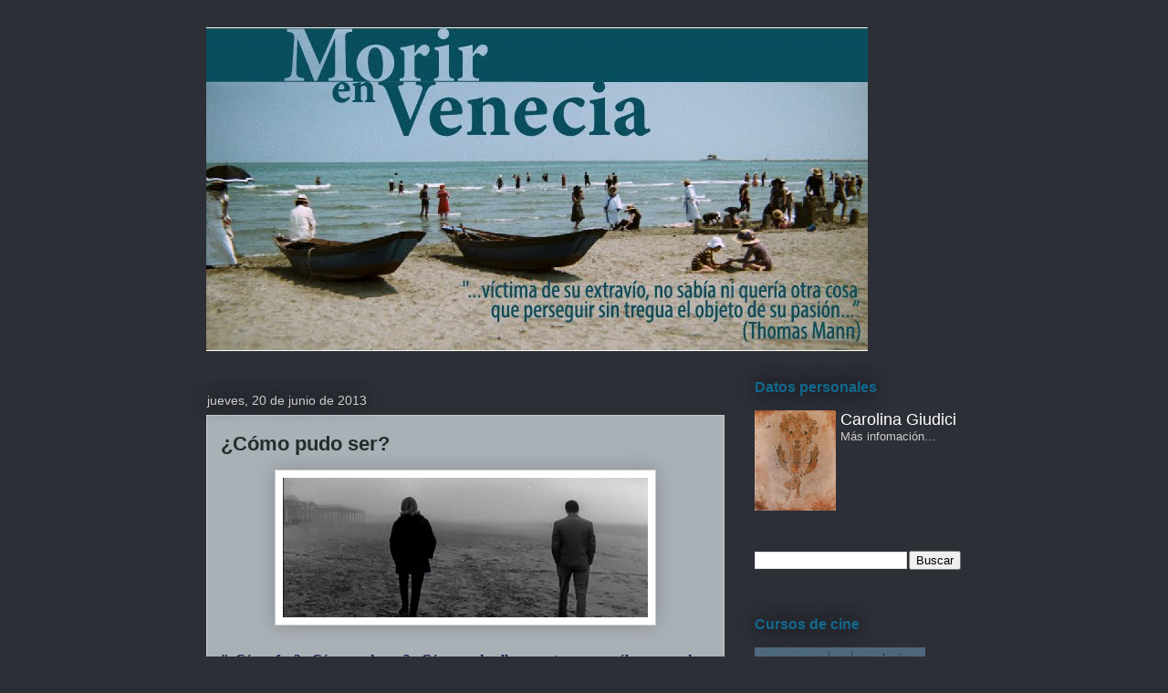

--- FILE ---
content_type: text/html; charset=UTF-8
request_url: https://www.morirenvenecia.com.ar/2013/06/como-pudo-ser.html
body_size: 25466
content:
<!DOCTYPE html>
<html class='v2' dir='ltr' lang='es' xmlns='http://www.w3.org/1999/xhtml' xmlns:b='http://www.google.com/2005/gml/b' xmlns:data='http://www.google.com/2005/gml/data' xmlns:expr='http://www.google.com/2005/gml/expr'>
<head>
<link href='https://www.blogger.com/static/v1/widgets/335934321-css_bundle_v2.css' rel='stylesheet' type='text/css'/>
<meta content='gj73HTgV-jK_g5YM8Xf1ovcNAIqdOx3W_DFJs6oL1OY' name='google-site-verification'/>
<meta content='width=1100' name='viewport'/>
<meta content='text/html; charset=UTF-8' http-equiv='Content-Type'/>
<meta content='blogger' name='generator'/>
<link href='https://www.morirenvenecia.com.ar/favicon.ico' rel='icon' type='image/x-icon'/>
<link href='https://www.morirenvenecia.com.ar/2013/06/como-pudo-ser.html' rel='canonical'/>
<link rel="alternate" type="application/atom+xml" title="Morir en Venecia - Atom" href="https://www.morirenvenecia.com.ar/feeds/posts/default" />
<link rel="alternate" type="application/rss+xml" title="Morir en Venecia - RSS" href="https://www.morirenvenecia.com.ar/feeds/posts/default?alt=rss" />
<link rel="service.post" type="application/atom+xml" title="Morir en Venecia - Atom" href="https://www.blogger.com/feeds/8417071593558250360/posts/default" />

<link rel="alternate" type="application/atom+xml" title="Morir en Venecia - Atom" href="https://www.morirenvenecia.com.ar/feeds/6850243053589717020/comments/default" />
<!--Can't find substitution for tag [blog.ieCssRetrofitLinks]-->
<link href='https://blogger.googleusercontent.com/img/b/R29vZ2xl/AVvXsEhNZgyB7odGIq7LJUh1AnLGUAnFOtxepHSkfS4Nusy6Kqpnr7ZhXk_Ul2gDwRaS22UcBGrtrTqpMp61-QtMXfEO9a1E500qVEHPIkrCDWTSZINNWMvVLytkVn2Qc0KGJHBwGEnqoGMTa10/s400/Los+inocentes+2.png' rel='image_src'/>
<meta content='https://www.morirenvenecia.com.ar/2013/06/como-pudo-ser.html' property='og:url'/>
<meta content='¿Cómo pudo ser?' property='og:title'/>
<meta content='     &quot;¿Cómo fue? ¿Cómo pudo ser? ¿Cómo pudo ella encontrarse con él, que era de otro mundo? Seguramente en uno de esos lugares donde el vera...' property='og:description'/>
<meta content='https://blogger.googleusercontent.com/img/b/R29vZ2xl/AVvXsEhNZgyB7odGIq7LJUh1AnLGUAnFOtxepHSkfS4Nusy6Kqpnr7ZhXk_Ul2gDwRaS22UcBGrtrTqpMp61-QtMXfEO9a1E500qVEHPIkrCDWTSZINNWMvVLytkVn2Qc0KGJHBwGEnqoGMTa10/w1200-h630-p-k-no-nu/Los+inocentes+2.png' property='og:image'/>
<title>Morir en Venecia: &#191;Cómo pudo ser?</title>
<style id='page-skin-1' type='text/css'><!--
/*
-----------------------------------------------
Blogger Template Style
Name:     Awesome Inc.
Designer: Tina Chen
URL:      tinachen.org
----------------------------------------------- */
/* Variable definitions
====================
<Variable name="keycolor" description="Main Color" type="color" default="#ffffff"/>
<Group description="Page" selector="body">
<Variable name="body.font" description="Font" type="font"
default="normal normal 13px Arial, Tahoma, Helvetica, FreeSans, sans-serif"/>
<Variable name="body.background.color" description="Background Color" type="color" default="#000000"/>
<Variable name="body.text.color" description="Text Color" type="color" default="#ffffff"/>
</Group>
<Group description="Links" selector=".main-inner">
<Variable name="link.color" description="Link Color" type="color" default="#888888"/>
<Variable name="link.visited.color" description="Visited Color" type="color" default="#444444"/>
<Variable name="link.hover.color" description="Hover Color" type="color" default="#cccccc"/>
</Group>
<Group description="Blog Title" selector=".header h1">
<Variable name="header.font" description="Title Font" type="font"
default="normal bold 40px Arial, Tahoma, Helvetica, FreeSans, sans-serif"/>
<Variable name="header.text.color" description="Title Color" type="color" default="#000000" />
<Variable name="header.background.color" description="Header Background" type="color" default="transparent" />
</Group>
<Group description="Blog Description" selector=".header .description">
<Variable name="description.font" description="Font" type="font"
default="normal normal 14px Arial, Tahoma, Helvetica, FreeSans, sans-serif"/>
<Variable name="description.text.color" description="Text Color" type="color"
default="#000000" />
</Group>
<Group description="Tabs Text" selector=".tabs-inner .widget li a">
<Variable name="tabs.font" description="Font" type="font"
default="normal bold 14px Arial, Tahoma, Helvetica, FreeSans, sans-serif"/>
<Variable name="tabs.text.color" description="Text Color" type="color" default="#000000"/>
<Variable name="tabs.selected.text.color" description="Selected Color" type="color" default="#ffffff"/>
</Group>
<Group description="Tabs Background" selector=".tabs-outer .PageList">
<Variable name="tabs.background.color" description="Background Color" type="color" default="#141414"/>
<Variable name="tabs.selected.background.color" description="Selected Color" type="color" default="#444444"/>
<Variable name="tabs.border.color" description="Border Color" type="color" default="rgba(0, 0, 0, 0)"/>
</Group>
<Group description="Date Header" selector=".main-inner .widget h2.date-header, .main-inner .widget h2.date-header span">
<Variable name="date.font" description="Font" type="font"
default="normal normal 14px Arial, Tahoma, Helvetica, FreeSans, sans-serif"/>
<Variable name="date.text.color" description="Text Color" type="color" default="#666666"/>
<Variable name="date.border.color" description="Border Color" type="color" default="rgba(0, 0, 0, 0)"/>
</Group>
<Group description="Post Title" selector="h3.post-title, h4, h3.post-title a">
<Variable name="post.title.font" description="Font" type="font"
default="normal bold 22px Arial, Tahoma, Helvetica, FreeSans, sans-serif"/>
<Variable name="post.title.text.color" description="Text Color" type="color" default="#000000"/>
</Group>
<Group description="Post Background" selector=".post">
<Variable name="post.background.color" description="Background Color" type="color" default="rgba(0, 0, 0, 0)" />
<Variable name="post.border.color" description="Border Color" type="color" default="rgba(0, 0, 0, 0)" />
<Variable name="post.border.bevel.color" description="Bevel Color" type="color" default="rgba(0, 0, 0, 0)"/>
</Group>
<Group description="Gadget Title" selector="h2">
<Variable name="widget.title.font" description="Font" type="font"
default="normal bold 14px Arial, Tahoma, Helvetica, FreeSans, sans-serif"/>
<Variable name="widget.title.text.color" description="Text Color" type="color" default="#000000"/>
</Group>
<Group description="Gadget Text" selector=".sidebar .widget">
<Variable name="widget.font" description="Font" type="font"
default="normal normal 14px Arial, Tahoma, Helvetica, FreeSans, sans-serif"/>
<Variable name="widget.text.color" description="Text Color" type="color" default="#000000"/>
<Variable name="widget.alternate.text.color" description="Alternate Color" type="color" default="#666666"/>
</Group>
<Group description="Gadget Links" selector=".sidebar .widget">
<Variable name="widget.link.color" description="Link Color" type="color" default="#005582"/>
<Variable name="widget.link.visited.color" description="Visited Color" type="color" default="#005582"/>
<Variable name="widget.link.hover.color" description="Hover Color" type="color" default="#28a8e1"/>
</Group>
<Group description="Gadget Background" selector=".sidebar .widget">
<Variable name="widget.background.color" description="Background Color" type="color" default="#141414"/>
<Variable name="widget.border.color" description="Border Color" type="color" default="#222222"/>
<Variable name="widget.border.bevel.color" description="Bevel Color" type="color" default="#000000"/>
</Group>
<Group description="Sidebar Background" selector=".column-left-inner .column-right-inner">
<Variable name="widget.outer.background.color" description="Background Color" type="color" default="transparent" />
</Group>
<Group description="Images" selector=".main-inner">
<Variable name="image.background.color" description="Background Color" type="color" default="transparent"/>
<Variable name="image.border.color" description="Border Color" type="color" default="transparent"/>
</Group>
<Group description="Feed" selector=".blog-feeds">
<Variable name="feed.text.color" description="Text Color" type="color" default="#000000"/>
</Group>
<Group description="Feed Links" selector=".blog-feeds">
<Variable name="feed.link.color" description="Link Color" type="color" default="#005582"/>
<Variable name="feed.link.visited.color" description="Visited Color" type="color" default="#005582"/>
<Variable name="feed.link.hover.color" description="Hover Color" type="color" default="#28a8e1"/>
</Group>
<Group description="Pager" selector=".blog-pager">
<Variable name="pager.background.color" description="Background Color" type="color" default="#a9b0b6" />
</Group>
<Group description="Footer" selector=".footer-outer">
<Variable name="footer.background.color" description="Background Color" type="color" default="rgba(0, 0, 0, 0)" />
<Variable name="footer.text.color" description="Text Color" type="color" default="#000000" />
</Group>
<Variable name="title.shadow.spread" description="Title Shadow" type="length" default="-1px" min="-1px" max="100px"/>
<Variable name="body.background" description="Body Background" type="background"
color="#2d2f37"
default="$(color) none repeat scroll top left"/>
<Variable name="body.background.gradient.cap" description="Body Gradient Cap" type="url"
default="none"/>
<Variable name="body.background.size" description="Body Background Size" type="string" default="auto"/>
<Variable name="tabs.background.gradient" description="Tabs Background Gradient" type="url"
default="none"/>
<Variable name="header.background.gradient" description="Header Background Gradient" type="url" default="none" />
<Variable name="header.padding.top" description="Header Top Padding" type="length" default="22px" min="0" max="100px"/>
<Variable name="header.margin.top" description="Header Top Margin" type="length" default="0" min="0" max="100px"/>
<Variable name="header.margin.bottom" description="Header Bottom Margin" type="length" default="0" min="0" max="100px"/>
<Variable name="widget.padding.top" description="Widget Padding Top" type="length" default="8px" min="0" max="20px"/>
<Variable name="widget.padding.side" description="Widget Padding Side" type="length" default="15px" min="0" max="100px"/>
<Variable name="widget.outer.margin.top" description="Widget Top Margin" type="length" default="0" min="0" max="100px"/>
<Variable name="widget.outer.background.gradient" description="Gradient" type="url" default="none" />
<Variable name="widget.border.radius" description="Gadget Border Radius" type="length" default="0" min="0" max="100px"/>
<Variable name="outer.shadow.spread" description="Outer Shadow Size" type="length" default="0" min="0" max="100px"/>
<Variable name="date.header.border.radius.top" description="Date Header Border Radius Top" type="length" default="0" min="0" max="100px"/>
<Variable name="date.header.position" description="Date Header Position" type="length" default="15px" min="0" max="100px"/>
<Variable name="date.space" description="Date Space" type="length" default="30px" min="0" max="100px"/>
<Variable name="date.position" description="Date Float" type="string" default="static" />
<Variable name="date.padding.bottom" description="Date Padding Bottom" type="length" default="0" min="0" max="100px"/>
<Variable name="date.border.size" description="Date Border Size" type="length" default="0" min="0" max="10px"/>
<Variable name="date.background" description="Date Background" type="background" color="transparent"
default="$(color) none no-repeat scroll top left" />
<Variable name="date.first.border.radius.top" description="Date First top radius" type="length" default="0" min="0" max="100px"/>
<Variable name="date.last.space.bottom" description="Date Last Space Bottom" type="length"
default="20px" min="0" max="100px"/>
<Variable name="date.last.border.radius.bottom" description="Date Last bottom radius" type="length" default="0" min="0" max="100px"/>
<Variable name="post.first.padding.top" description="First Post Padding Top" type="length" default="0" min="0" max="100px"/>
<Variable name="image.shadow.spread" description="Image Shadow Size" type="length" default="0" min="0" max="100px"/>
<Variable name="image.border.radius" description="Image Border Radius" type="length" default="0" min="0" max="100px"/>
<Variable name="separator.outdent" description="Separator Outdent" type="length" default="15px" min="0" max="100px"/>
<Variable name="title.separator.border.size" description="Widget Title Border Size" type="length" default="1px" min="0" max="10px"/>
<Variable name="list.separator.border.size" description="List Separator Border Size" type="length" default="1px" min="0" max="10px"/>
<Variable name="shadow.spread" description="Shadow Size" type="length" default="0" min="0" max="100px"/>
<Variable name="startSide" description="Side where text starts in blog language" type="automatic" default="left"/>
<Variable name="endSide" description="Side where text ends in blog language" type="automatic" default="right"/>
<Variable name="date.side" description="Side where date header is placed" type="string" default="right"/>
<Variable name="pager.border.radius.top" description="Pager Border Top Radius" type="length" default="0" min="0" max="100px"/>
<Variable name="pager.space.top" description="Pager Top Space" type="length" default="1em" min="0" max="20em"/>
<Variable name="footer.background.gradient" description="Background Gradient" type="url" default="none" />
<Variable name="mobile.background.size" description="Mobile Background Size" type="string"
default="auto"/>
<Variable name="mobile.background.overlay" description="Mobile Background Overlay" type="string"
default="transparent none repeat scroll top left"/>
<Variable name="mobile.button.color" description="Mobile Button Color" type="color" default="#ffffff" />
*/
/* Content
----------------------------------------------- */
body {
font: normal normal 15px Arial, Tahoma, Helvetica, FreeSans, sans-serif;
color: #000000;
background: #2d2f37 none repeat scroll top left;
}
html body .content-outer {
min-width: 0;
max-width: 100%;
width: 100%;
}
a:link {
text-decoration: none;
color: #005582;
}
a:visited {
text-decoration: none;
color: #005582;
}
a:hover {
text-decoration: underline;
color: #28a8e1;
}
.body-fauxcolumn-outer .cap-top {
position: absolute;
z-index: 1;
height: 276px;
width: 100%;
background: transparent none repeat-x scroll top left;
_background-image: none;
}
/* Columns
----------------------------------------------- */
.content-inner {
padding: 0;
}
.header-inner .section {
margin: 0 16px;
}
.tabs-inner .section {
margin: 0 16px;
}
.main-inner {
padding-top: 55px;
}
.main-inner .column-center-inner,
.main-inner .column-left-inner,
.main-inner .column-right-inner {
padding: 0 5px;
}
*+html body .main-inner .column-center-inner {
margin-top: -55px;
}
#layout .main-inner .column-center-inner {
margin-top: 0;
}
/* Header
----------------------------------------------- */
.header-outer {
margin: 0 0 15px 0;
background: rgba(0, 0, 0, 0) none repeat scroll 0 0;
}
.Header h1 {
font: normal normal 40px Arial, Tahoma, Helvetica, FreeSans, sans-serif;
color: #8ce0f5;
text-shadow: 0 0 20px #000000;
}
.Header h1 a {
color: #8ce0f5;
}
.Header .description {
font: normal normal 18px Arial, Tahoma, Helvetica, FreeSans, sans-serif;
color: #ffffff;
}
.header-inner .Header .titlewrapper,
.header-inner .Header .descriptionwrapper {
padding-left: 0;
padding-right: 0;
margin-bottom: 0;
}
.header-inner .Header .titlewrapper {
padding-top: 22px;
}
/* Tabs
----------------------------------------------- */
.tabs-outer {
overflow: hidden;
position: relative;
background: #28a8e1 url(https://resources.blogblog.com/blogblog/data/1kt/awesomeinc/tabs_gradient_light.png) repeat scroll 0 0;
}
#layout .tabs-outer {
overflow: visible;
}
.tabs-cap-top, .tabs-cap-bottom {
position: absolute;
width: 100%;
border-top: 1px solid #2d2f37;
}
.tabs-cap-bottom {
bottom: 0;
}
.tabs-inner .widget li a {
display: inline-block;
margin: 0;
padding: .6em 1.5em;
font: normal normal 13px Arial, Tahoma, Helvetica, FreeSans, sans-serif;
color: #ffffff;
border-top: 1px solid #2d2f37;
border-bottom: 1px solid #2d2f37;
border-left: 1px solid #2d2f37;
height: 16px;
line-height: 16px;
}
.tabs-inner .widget li:last-child a {
border-right: 1px solid #2d2f37;
}
.tabs-inner .widget li.selected a, .tabs-inner .widget li a:hover {
background: #00669c url(https://resources.blogblog.com/blogblog/data/1kt/awesomeinc/tabs_gradient_light.png) repeat-x scroll 0 -100px;
color: #ffffff;
}
/* Headings
----------------------------------------------- */
h2 {
font: normal bold 16px Arial, Tahoma, Helvetica, FreeSans, sans-serif;
color: #12698e;
}
/* Widgets
----------------------------------------------- */
.main-inner .section {
margin: 0 27px;
padding: 0;
}
.main-inner .column-left-outer,
.main-inner .column-right-outer {
margin-top: -3.3em;
}
#layout .main-inner .column-left-outer,
#layout .main-inner .column-right-outer {
margin-top: 0;
}
.main-inner .column-left-inner,
.main-inner .column-right-inner {
background: rgba(0, 0, 0, 0) none repeat 0 0;
-moz-box-shadow: 0 0 0 rgba(0, 0, 0, .2);
-webkit-box-shadow: 0 0 0 rgba(0, 0, 0, .2);
-goog-ms-box-shadow: 0 0 0 rgba(0, 0, 0, .2);
box-shadow: 0 0 0 rgba(0, 0, 0, .2);
-moz-border-radius: 0;
-webkit-border-radius: 0;
-goog-ms-border-radius: 0;
border-radius: 0;
}
#layout .main-inner .column-left-inner,
#layout .main-inner .column-right-inner {
margin-top: 0;
}
.sidebar .widget {
font: normal normal 13px Arial, Tahoma, Helvetica, FreeSans, sans-serif;
color: #ffffff;
}
.sidebar .widget a:link {
color: #cccccc;
}
.sidebar .widget a:visited {
color: #6a53c7;
}
.sidebar .widget a:hover {
color: #12698e;
}
.sidebar .widget h2 {
text-shadow: 0 0 20px #000000;
}
.main-inner .widget {
background-color: rgba(0, 0, 0, 0);
border: 1px solid rgba(0, 0, 0, 0);
padding: 0 0 15px;
margin: 20px -16px;
-moz-box-shadow: 0 0 0 rgba(0, 0, 0, .2);
-webkit-box-shadow: 0 0 0 rgba(0, 0, 0, .2);
-goog-ms-box-shadow: 0 0 0 rgba(0, 0, 0, .2);
box-shadow: 0 0 0 rgba(0, 0, 0, .2);
-moz-border-radius: 0;
-webkit-border-radius: 0;
-goog-ms-border-radius: 0;
border-radius: 0;
}
.main-inner .widget h2 {
margin: 0 -0;
padding: .6em 0 .5em;
border-bottom: 1px solid rgba(0, 0, 0, 0);
}
.footer-inner .widget h2 {
padding: 0 0 .4em;
border-bottom: 1px solid rgba(0, 0, 0, 0);
}
.main-inner .widget h2 + div, .footer-inner .widget h2 + div {
border-top: 0 solid rgba(0, 0, 0, 0);
padding-top: 8px;
}
.main-inner .widget .widget-content {
margin: 0 -0;
padding: 7px 0 0;
}
.main-inner .widget ul, .main-inner .widget #ArchiveList ul.flat {
margin: -8px -15px 0;
padding: 0;
list-style: none;
}
.main-inner .widget #ArchiveList {
margin: -8px 0 0;
}
.main-inner .widget ul li, .main-inner .widget #ArchiveList ul.flat li {
padding: .5em 15px;
text-indent: 0;
color: #ffffff;
border-top: 0 solid rgba(0, 0, 0, 0);
border-bottom: 1px solid rgba(0, 0, 0, 0);
}
.main-inner .widget #ArchiveList ul li {
padding-top: .25em;
padding-bottom: .25em;
}
.main-inner .widget ul li:first-child, .main-inner .widget #ArchiveList ul.flat li:first-child {
border-top: none;
}
.main-inner .widget ul li:last-child, .main-inner .widget #ArchiveList ul.flat li:last-child {
border-bottom: none;
}
.post-body {
position: relative;
}
.main-inner .widget .post-body ul {
padding: 0 2.5em;
margin: .5em 0;
list-style: disc;
}
.main-inner .widget .post-body ul li {
padding: 0.25em 0;
margin-bottom: .25em;
color: #000000;
border: none;
}
.footer-inner .widget ul {
padding: 0;
list-style: none;
}
.widget .zippy {
color: #ffffff;
}
/* Posts
----------------------------------------------- */
body .main-inner .Blog {
padding: 0;
margin-bottom: 1em;
background-color: transparent;
border: none;
-moz-box-shadow: 0 0 0 rgba(0, 0, 0, 0);
-webkit-box-shadow: 0 0 0 rgba(0, 0, 0, 0);
-goog-ms-box-shadow: 0 0 0 rgba(0, 0, 0, 0);
box-shadow: 0 0 0 rgba(0, 0, 0, 0);
}
.main-inner .section:last-child .Blog:last-child {
padding: 0;
margin-bottom: 1em;
}
.main-inner .widget h2.date-header {
margin: 0 -15px 1px;
padding: 0 0 0 0;
font: normal normal 14px Arial, Tahoma, Helvetica, FreeSans, sans-serif;
color: #cccccc;
background: transparent none no-repeat fixed center center;
border-top: 0 solid rgba(0, 0, 0, 0);
border-bottom: 1px solid rgba(0, 0, 0, 0);
-moz-border-radius-topleft: 0;
-moz-border-radius-topright: 0;
-webkit-border-top-left-radius: 0;
-webkit-border-top-right-radius: 0;
border-top-left-radius: 0;
border-top-right-radius: 0;
position: absolute;
bottom: 100%;
left: 0;
text-shadow: 0 0 20px #000000;
}
.main-inner .widget h2.date-header span {
font: normal normal 14px Arial, Tahoma, Helvetica, FreeSans, sans-serif;
display: block;
padding: .5em 15px;
border-left: 0 solid rgba(0, 0, 0, 0);
border-right: 0 solid rgba(0, 0, 0, 0);
}
.date-outer {
position: relative;
margin: 55px 0 20px;
padding: 0 15px;
background-color: #a9b0b6;
border: 1px solid #cccccc;
-moz-box-shadow: 0 0 0 rgba(0, 0, 0, .2);
-webkit-box-shadow: 0 0 0 rgba(0, 0, 0, .2);
-goog-ms-box-shadow: 0 0 0 rgba(0, 0, 0, .2);
box-shadow: 0 0 0 rgba(0, 0, 0, .2);
-moz-border-radius: 0;
-webkit-border-radius: 0;
-goog-ms-border-radius: 0;
border-radius: 0;
}
.date-outer:first-child {
margin-top: 0;
}
.date-outer:last-child {
margin-bottom: 0;
-moz-border-radius-bottomleft: 0;
-moz-border-radius-bottomright: 0;
-webkit-border-bottom-left-radius: 0;
-webkit-border-bottom-right-radius: 0;
-goog-ms-border-bottom-left-radius: 0;
-goog-ms-border-bottom-right-radius: 0;
border-bottom-left-radius: 0;
border-bottom-right-radius: 0;
}
.date-posts {
margin: 0 -0;
padding: 0 0;
clear: both;
}
.post-outer, .inline-ad {
border-top: 1px solid #000000;
margin: 0 -0;
padding: 15px 0;
}
.post-outer {
padding-bottom: 10px;
}
.post-outer:first-child {
padding-top: 10px;
border-top: none;
}
.post-outer:last-child, .inline-ad:last-child {
border-bottom: none;
}
.post-body {
position: relative;
}
.post-body img {
padding: 8px;
background: #ffffff;
border: 1px solid #cccccc;
-moz-box-shadow: 0 0 20px rgba(0, 0, 0, .2);
-webkit-box-shadow: 0 0 20px rgba(0, 0, 0, .2);
box-shadow: 0 0 20px rgba(0, 0, 0, .2);
-moz-border-radius: 0;
-webkit-border-radius: 0;
border-radius: 0;
}
h3.post-title, h4 {
font: normal bold 22px Arial, Tahoma, Helvetica, FreeSans, sans-serif;
color: #212e2b;
}
h3.post-title a {
font: normal bold 22px Arial, Tahoma, Helvetica, FreeSans, sans-serif;
color: #212e2b;
}
h3.post-title a:hover {
color: #28a8e1;
text-decoration: underline;
}
.post-header {
margin: 0 0 1em;
}
.post-body {
line-height: 1.4;
}
.post-outer h2 {
color: #000000;
}
.post-footer {
margin: 1.5em 0 0;
}
#blog-pager {
padding: 15px;
font-size: 120%;
background-color: rgba(0, 0, 0, 0);
border: 1px solid rgba(0, 0, 0, 0);
-moz-box-shadow: 0 0 0 rgba(0, 0, 0, .2);
-webkit-box-shadow: 0 0 0 rgba(0, 0, 0, .2);
-goog-ms-box-shadow: 0 0 0 rgba(0, 0, 0, .2);
box-shadow: 0 0 0 rgba(0, 0, 0, .2);
-moz-border-radius: 0;
-webkit-border-radius: 0;
-goog-ms-border-radius: 0;
border-radius: 0;
-moz-border-radius-topleft: 0;
-moz-border-radius-topright: 0;
-webkit-border-top-left-radius: 0;
-webkit-border-top-right-radius: 0;
-goog-ms-border-top-left-radius: 0;
-goog-ms-border-top-right-radius: 0;
border-top-left-radius: 0;
border-top-right-radius-topright: 0;
margin-top: 0;
}
.blog-feeds, .post-feeds {
margin: 1em 0;
text-align: center;
color: #ffffff;
}
.blog-feeds a, .post-feeds a {
color: #12698e;
}
.blog-feeds a:visited, .post-feeds a:visited {
color: #6a53c7;
}
.blog-feeds a:hover, .post-feeds a:hover {
color: #05516e;
}
.post-outer .comments {
margin-top: 2em;
}
/* Comments
----------------------------------------------- */
.comments .comments-content .icon.blog-author {
background-repeat: no-repeat;
background-image: url([data-uri]);
}
.comments .comments-content .loadmore a {
border-top: 1px solid #2d2f37;
border-bottom: 1px solid #2d2f37;
}
.comments .continue {
border-top: 2px solid #2d2f37;
}
/* Footer
----------------------------------------------- */
.footer-outer {
margin: -0 0 -1px;
padding: 0 0 0;
color: #ffffff;
overflow: hidden;
}
.footer-fauxborder-left {
border-top: 1px solid rgba(0, 0, 0, 0);
background: rgba(0, 0, 0, 0) none repeat scroll 0 0;
-moz-box-shadow: 0 0 0 rgba(0, 0, 0, .2);
-webkit-box-shadow: 0 0 0 rgba(0, 0, 0, .2);
-goog-ms-box-shadow: 0 0 0 rgba(0, 0, 0, .2);
box-shadow: 0 0 0 rgba(0, 0, 0, .2);
margin: 0 -0;
}
/* Mobile
----------------------------------------------- */
body.mobile {
background-size: auto;
}
.mobile .body-fauxcolumn-outer {
background: transparent none repeat scroll top left;
}
*+html body.mobile .main-inner .column-center-inner {
margin-top: 0;
}
.mobile .main-inner .widget {
padding: 0 0 15px;
}
.mobile .main-inner .widget h2 + div,
.mobile .footer-inner .widget h2 + div {
border-top: none;
padding-top: 0;
}
.mobile .footer-inner .widget h2 {
padding: 0.5em 0;
border-bottom: none;
}
.mobile .main-inner .widget .widget-content {
margin: 0;
padding: 7px 0 0;
}
.mobile .main-inner .widget ul,
.mobile .main-inner .widget #ArchiveList ul.flat {
margin: 0 -15px 0;
}
.mobile .main-inner .widget h2.date-header {
left: 0;
}
.mobile .date-header span {
padding: 0.4em 0;
}
.mobile .date-outer:first-child {
margin-bottom: 0;
border: 1px solid #cccccc;
-moz-border-radius-topleft: 0;
-moz-border-radius-topright: 0;
-webkit-border-top-left-radius: 0;
-webkit-border-top-right-radius: 0;
-goog-ms-border-top-left-radius: 0;
-goog-ms-border-top-right-radius: 0;
border-top-left-radius: 0;
border-top-right-radius: 0;
}
.mobile .date-outer {
border-color: #cccccc;
border-width: 0 1px 1px;
}
.mobile .date-outer:last-child {
margin-bottom: 0;
}
.mobile .main-inner {
padding: 0;
}
.mobile .header-inner .section {
margin: 0;
}
.mobile .post-outer, .mobile .inline-ad {
padding: 5px 0;
}
.mobile .tabs-inner .section {
margin: 0 10px;
}
.mobile .main-inner .widget h2 {
margin: 0;
padding: 0;
}
.mobile .main-inner .widget h2.date-header span {
padding: 0;
}
.mobile .main-inner .widget .widget-content {
margin: 0;
padding: 7px 0 0;
}
.mobile #blog-pager {
border: 1px solid transparent;
background: rgba(0, 0, 0, 0) none repeat scroll 0 0;
}
.mobile .main-inner .column-left-inner,
.mobile .main-inner .column-right-inner {
background: rgba(0, 0, 0, 0) none repeat 0 0;
-moz-box-shadow: none;
-webkit-box-shadow: none;
-goog-ms-box-shadow: none;
box-shadow: none;
}
.mobile .date-posts {
margin: 0;
padding: 0;
}
.mobile .footer-fauxborder-left {
margin: 0;
border-top: inherit;
}
.mobile .main-inner .section:last-child .Blog:last-child {
margin-bottom: 0;
}
.mobile-index-contents {
color: #000000;
}
.mobile .mobile-link-button {
background: #005582 url(https://resources.blogblog.com/blogblog/data/1kt/awesomeinc/tabs_gradient_light.png) repeat scroll 0 0;
}
.mobile-link-button a:link, .mobile-link-button a:visited {
color: #ffffff;
}
.mobile .tabs-inner .PageList .widget-content {
background: transparent;
border-top: 1px solid;
border-color: #2d2f37;
color: #ffffff;
}
.mobile .tabs-inner .PageList .widget-content .pagelist-arrow {
border-left: 1px solid #2d2f37;
}

--></style>
<style id='template-skin-1' type='text/css'><!--
body {
min-width: 860px;
}
.content-outer, .content-fauxcolumn-outer, .region-inner {
min-width: 860px;
max-width: 860px;
_width: 860px;
}
.main-inner .columns {
padding-left: 0px;
padding-right: 260px;
}
.main-inner .fauxcolumn-center-outer {
left: 0px;
right: 260px;
/* IE6 does not respect left and right together */
_width: expression(this.parentNode.offsetWidth -
parseInt("0px") -
parseInt("260px") + 'px');
}
.main-inner .fauxcolumn-left-outer {
width: 0px;
}
.main-inner .fauxcolumn-right-outer {
width: 260px;
}
.main-inner .column-left-outer {
width: 0px;
right: 100%;
margin-left: -0px;
}
.main-inner .column-right-outer {
width: 260px;
margin-right: -260px;
}
#layout {
min-width: 0;
}
#layout .content-outer {
min-width: 0;
width: 800px;
}
#layout .region-inner {
min-width: 0;
width: auto;
}
body#layout div.add_widget {
padding: 8px;
}
body#layout div.add_widget a {
margin-left: 32px;
}
--></style>
<link href='https://www.blogger.com/dyn-css/authorization.css?targetBlogID=8417071593558250360&amp;zx=76837ca7-3083-4df0-bdb9-ca339ec7eb46' media='none' onload='if(media!=&#39;all&#39;)media=&#39;all&#39;' rel='stylesheet'/><noscript><link href='https://www.blogger.com/dyn-css/authorization.css?targetBlogID=8417071593558250360&amp;zx=76837ca7-3083-4df0-bdb9-ca339ec7eb46' rel='stylesheet'/></noscript>
<meta name='google-adsense-platform-account' content='ca-host-pub-1556223355139109'/>
<meta name='google-adsense-platform-domain' content='blogspot.com'/>

</head>
<body class='loading'>
<div class='navbar no-items section' id='navbar' name='Barra de navegación'>
</div>
<div class='body-fauxcolumns'>
<div class='fauxcolumn-outer body-fauxcolumn-outer'>
<div class='cap-top'>
<div class='cap-left'></div>
<div class='cap-right'></div>
</div>
<div class='fauxborder-left'>
<div class='fauxborder-right'></div>
<div class='fauxcolumn-inner'>
</div>
</div>
<div class='cap-bottom'>
<div class='cap-left'></div>
<div class='cap-right'></div>
</div>
</div>
</div>
<div class='content'>
<div class='content-fauxcolumns'>
<div class='fauxcolumn-outer content-fauxcolumn-outer'>
<div class='cap-top'>
<div class='cap-left'></div>
<div class='cap-right'></div>
</div>
<div class='fauxborder-left'>
<div class='fauxborder-right'></div>
<div class='fauxcolumn-inner'>
</div>
</div>
<div class='cap-bottom'>
<div class='cap-left'></div>
<div class='cap-right'></div>
</div>
</div>
</div>
<div class='content-outer'>
<div class='content-cap-top cap-top'>
<div class='cap-left'></div>
<div class='cap-right'></div>
</div>
<div class='fauxborder-left content-fauxborder-left'>
<div class='fauxborder-right content-fauxborder-right'></div>
<div class='content-inner'>
<header>
<div class='header-outer'>
<div class='header-cap-top cap-top'>
<div class='cap-left'></div>
<div class='cap-right'></div>
</div>
<div class='fauxborder-left header-fauxborder-left'>
<div class='fauxborder-right header-fauxborder-right'></div>
<div class='region-inner header-inner'>
<div class='header section' id='header' name='Cabecera'><div class='widget Header' data-version='1' id='Header1'>
<div id='header-inner'>
<a href='https://www.morirenvenecia.com.ar/' style='display: block'>
<img alt='Morir en Venecia' height='355px; ' id='Header1_headerimg' src='https://blogger.googleusercontent.com/img/b/R29vZ2xl/AVvXsEi8sRcZz8WYy_WlNyYHt2qRPECNsU5_zkVTuHnhjubs7qiLeptDdeDBqRwoHBFHOAkwoLENnWlDhVPiRwb-Yz8qxG8vZPokT3dctARuJESV-affyfoUUnvVKS5rNfDmCViQFC-1_lSSrtY/s828/Header+Morir+en+Venecia+V01.jpg' style='display: block' width='725px; '/>
</a>
</div>
</div></div>
</div>
</div>
<div class='header-cap-bottom cap-bottom'>
<div class='cap-left'></div>
<div class='cap-right'></div>
</div>
</div>
</header>
<div class='tabs-outer'>
<div class='tabs-cap-top cap-top'>
<div class='cap-left'></div>
<div class='cap-right'></div>
</div>
<div class='fauxborder-left tabs-fauxborder-left'>
<div class='fauxborder-right tabs-fauxborder-right'></div>
<div class='region-inner tabs-inner'>
<div class='tabs no-items section' id='crosscol' name='Multicolumnas'>
</div>
<div class='tabs no-items section' id='crosscol-overflow' name='Cross-Column 2'></div>
</div>
</div>
<div class='tabs-cap-bottom cap-bottom'>
<div class='cap-left'></div>
<div class='cap-right'></div>
</div>
</div>
<div class='main-outer'>
<div class='main-cap-top cap-top'>
<div class='cap-left'></div>
<div class='cap-right'></div>
</div>
<div class='fauxborder-left main-fauxborder-left'>
<div class='fauxborder-right main-fauxborder-right'></div>
<div class='region-inner main-inner'>
<div class='columns fauxcolumns'>
<div class='fauxcolumn-outer fauxcolumn-center-outer'>
<div class='cap-top'>
<div class='cap-left'></div>
<div class='cap-right'></div>
</div>
<div class='fauxborder-left'>
<div class='fauxborder-right'></div>
<div class='fauxcolumn-inner'>
</div>
</div>
<div class='cap-bottom'>
<div class='cap-left'></div>
<div class='cap-right'></div>
</div>
</div>
<div class='fauxcolumn-outer fauxcolumn-left-outer'>
<div class='cap-top'>
<div class='cap-left'></div>
<div class='cap-right'></div>
</div>
<div class='fauxborder-left'>
<div class='fauxborder-right'></div>
<div class='fauxcolumn-inner'>
</div>
</div>
<div class='cap-bottom'>
<div class='cap-left'></div>
<div class='cap-right'></div>
</div>
</div>
<div class='fauxcolumn-outer fauxcolumn-right-outer'>
<div class='cap-top'>
<div class='cap-left'></div>
<div class='cap-right'></div>
</div>
<div class='fauxborder-left'>
<div class='fauxborder-right'></div>
<div class='fauxcolumn-inner'>
</div>
</div>
<div class='cap-bottom'>
<div class='cap-left'></div>
<div class='cap-right'></div>
</div>
</div>
<!-- corrects IE6 width calculation -->
<div class='columns-inner'>
<div class='column-center-outer'>
<div class='column-center-inner'>
<div class='main section' id='main' name='Principal'><div class='widget Blog' data-version='1' id='Blog1'>
<div class='blog-posts hfeed'>

          <div class="date-outer">
        
<h2 class='date-header'><span>jueves, 20 de junio de 2013</span></h2>

          <div class="date-posts">
        
<div class='post-outer'>
<div class='post hentry uncustomized-post-template' itemprop='blogPost' itemscope='itemscope' itemtype='http://schema.org/BlogPosting'>
<meta content='https://blogger.googleusercontent.com/img/b/R29vZ2xl/AVvXsEhNZgyB7odGIq7LJUh1AnLGUAnFOtxepHSkfS4Nusy6Kqpnr7ZhXk_Ul2gDwRaS22UcBGrtrTqpMp61-QtMXfEO9a1E500qVEHPIkrCDWTSZINNWMvVLytkVn2Qc0KGJHBwGEnqoGMTa10/s400/Los+inocentes+2.png' itemprop='image_url'/>
<meta content='8417071593558250360' itemprop='blogId'/>
<meta content='6850243053589717020' itemprop='postId'/>
<a name='6850243053589717020'></a>
<h3 class='post-title entry-title' itemprop='name'>
&#191;Cómo pudo ser?
</h3>
<div class='post-header'>
<div class='post-header-line-1'></div>
</div>
<div class='post-body entry-content' id='post-body-6850243053589717020' itemprop='description articleBody'>
<div class="separator" style="clear: both; text-align: center;">
<a href="https://blogger.googleusercontent.com/img/b/R29vZ2xl/AVvXsEhNZgyB7odGIq7LJUh1AnLGUAnFOtxepHSkfS4Nusy6Kqpnr7ZhXk_Ul2gDwRaS22UcBGrtrTqpMp61-QtMXfEO9a1E500qVEHPIkrCDWTSZINNWMvVLytkVn2Qc0KGJHBwGEnqoGMTa10/s1600/Los+inocentes+2.png" imageanchor="1" style="margin-left: 1em; margin-right: 1em;"><img border="0" height="153" src="https://blogger.googleusercontent.com/img/b/R29vZ2xl/AVvXsEhNZgyB7odGIq7LJUh1AnLGUAnFOtxepHSkfS4Nusy6Kqpnr7ZhXk_Ul2gDwRaS22UcBGrtrTqpMp61-QtMXfEO9a1E500qVEHPIkrCDWTSZINNWMvVLytkVn2Qc0KGJHBwGEnqoGMTa10/s400/Los+inocentes+2.png" width="400" /></a></div>
<div style="margin-bottom: 0cm;">
<br /></div>
<div style="margin-bottom: 0cm;">
<span style="color: #20124d;"><b><span style="font-family: Georgia,&quot;Times New Roman&quot;,serif;">"&#191;Cómo fue? &#191;Cómo pudo ser? &#191;Cómo
pudo ella encontrarse con él, que era de otro mundo? Seguramente en
uno de esos lugares donde el verano reúne a la gente más diversa.
Quizás fue aquí donde se conocieron...."</span></b></span></div>
<div style="margin-bottom: 0cm;">
<br /></div>
<div class="separator" style="clear: both; text-align: center;">
<a href="https://blogger.googleusercontent.com/img/b/R29vZ2xl/AVvXsEiC0TOZ32bpVhvLHn3d3jRIvxIQk3B_YSO8Tl4zK4zb968tWLUevgGW2BqOMy2gGS8nrqfK9CxDLa1r7PhYdT5f6Zt2KOutlLFsq1fabCXNE7_E0yRbBXvUWZonh96OJ4NouDMKkg5Ev6k/s1600/Los+inocentes+1.png" imageanchor="1" style="margin-left: 1em; margin-right: 1em;"><img border="0" height="154" src="https://blogger.googleusercontent.com/img/b/R29vZ2xl/AVvXsEiC0TOZ32bpVhvLHn3d3jRIvxIQk3B_YSO8Tl4zK4zb968tWLUevgGW2BqOMy2gGS8nrqfK9CxDLa1r7PhYdT5f6Zt2KOutlLFsq1fabCXNE7_E0yRbBXvUWZonh96OJ4NouDMKkg5Ev6k/s400/Los+inocentes+1.png" width="400" /></a></div>
<span style="font-family: Georgia,&quot;Times New Roman&quot;,serif;">
</span>
<br />
<div style="margin-bottom: 0cm;">
<b><span style="color: #20124d;"><span style="font-family: Georgia,&quot;Times New Roman&quot;,serif;">"La gente del verano tuvo que verlos
juntos más de una vez. Pero la gente del verano ya se fue. No hay
nadie. Nadie a quien preguntar..."</span></span></b><br />
<span style="font-family: Georgia,&quot;Times New Roman&quot;,serif;"></span><br /></div>
<div class="separator" style="clear: both; text-align: center;">
<a href="https://blogger.googleusercontent.com/img/b/R29vZ2xl/AVvXsEiXiMIxWvw927Bkog0U1IonFZ_ngG_yiskiYo6sGeUhfROUVOM_RNFvBRNj481xBCj0-B4DQkNjMjkGQZFpIktnfoxbR7N9JdAsE6E_vWUXgedkkLi5D6ZhRpcnqvbZtY4jYNHsGIUSQSU/s1600/Los+inocentes+4.png" imageanchor="1" style="margin-left: 1em; margin-right: 1em;"><img border="0" height="153" src="https://blogger.googleusercontent.com/img/b/R29vZ2xl/AVvXsEiXiMIxWvw927Bkog0U1IonFZ_ngG_yiskiYo6sGeUhfROUVOM_RNFvBRNj481xBCj0-B4DQkNjMjkGQZFpIktnfoxbR7N9JdAsE6E_vWUXgedkkLi5D6ZhRpcnqvbZtY4jYNHsGIUSQSU/s400/Los+inocentes+4.png" width="400" /></a></div>
<span style="font-family: Georgia,&quot;Times New Roman&quot;,serif;">
</span>
<br />
<div style="margin-bottom: 0cm;">
<b><span style="color: #20124d;"><span style="font-family: Georgia,&quot;Times New Roman&quot;,serif;">"A veces hay algo que une de repente a
un hombre y a una mujer. Una mirada... o la voz... y no lo que dicen..."&nbsp;</span></span></b></div>
<span style="font-family: Georgia,&quot;Times New Roman&quot;,serif;">
</span>
<br />
<div class="separator" style="clear: both; text-align: center;">
<a href="https://blogger.googleusercontent.com/img/b/R29vZ2xl/AVvXsEieq7NW4M3ZikbsJpPPZHYIyNWJ0w6Tcik2-2QwKaFj0lkn4RyJigi9RJVV1oSiNjKJtOnJAoBMfBM2oiOsEkRn_UMz1ewChyphenhyphenS949U-IsjzwuQC7HFC4HvGRQcr_M0mun-h83V6SjEClE0/s1600/Los+inocentes+3.png" imageanchor="1" style="margin-left: 1em; margin-right: 1em;"><img border="0" height="153" src="https://blogger.googleusercontent.com/img/b/R29vZ2xl/AVvXsEieq7NW4M3ZikbsJpPPZHYIyNWJ0w6Tcik2-2QwKaFj0lkn4RyJigi9RJVV1oSiNjKJtOnJAoBMfBM2oiOsEkRn_UMz1ewChyphenhyphenS949U-IsjzwuQC7HFC4HvGRQcr_M0mun-h83V6SjEClE0/s400/Los+inocentes+3.png" width="400" /></a></div>
<div class="separator" style="clear: both; text-align: center;">
<br /></div>
<div style="margin-bottom: 0cm;">
<span style="color: #20124d;"><b><span style="font-family: Georgia,&quot;Times New Roman&quot;,serif;">"Además él era un señor. Tenía todo
lo que podía impresionar a una mujer como ella. Uno de esos hombres
que parecen prometer otra vida... &#191;Y yo? &#191;Quién soy?"</span></b></span><br />
<br />
</div>
<div class="separator" style="clear: both; text-align: center;">
<a href="https://blogger.googleusercontent.com/img/b/R29vZ2xl/AVvXsEgXTV61HeomBCiOsCA5Eqwj0AS8QAiq6Upm7d4DXBHj0p9bA3UDb8OM5T7Tm2viYk8YSdmI1ih_tqfhh1HiBsPwEpfYd18i-O9TJ0zm33zIueC0K8bfqCKVJOGzfolnnzi-meorpROq9tg/s1600/Los+inocentes+5.png" imageanchor="1" style="margin-left: 1em; margin-right: 1em;"><img border="0" height="153" src="https://blogger.googleusercontent.com/img/b/R29vZ2xl/AVvXsEgXTV61HeomBCiOsCA5Eqwj0AS8QAiq6Upm7d4DXBHj0p9bA3UDb8OM5T7Tm2viYk8YSdmI1ih_tqfhh1HiBsPwEpfYd18i-O9TJ0zm33zIueC0K8bfqCKVJOGzfolnnzi-meorpROq9tg/s400/Los+inocentes+5.png" width="400" /></a></div>
<br />
<div style="margin-bottom: 0cm;">
<b><span style="font-family: Arial,Helvetica,sans-serif;">Retazos de los diálogos de Bruno Sartori
(Alfredo Alcón) en una Mar del Plata abrumadoramente desolada en el film <i>Los inocente</i>s, dirigido por Juan Antonio Bardem. 
</span></b></div>
<div style='clear: both;'></div>
</div>
<div class='post-footer'>
<div class='post-footer-line post-footer-line-1'>
<span class='post-author vcard'>
Publicado por
<span class='fn' itemprop='author' itemscope='itemscope' itemtype='http://schema.org/Person'>
<meta content='https://www.blogger.com/profile/03454586272273952110' itemprop='url'/>
<a class='g-profile' href='https://www.blogger.com/profile/03454586272273952110' rel='author' title='author profile'>
<span itemprop='name'>Caro</span>
</a>
</span>
</span>
<span class='post-timestamp'>
a las
<meta content='https://www.morirenvenecia.com.ar/2013/06/como-pudo-ser.html' itemprop='url'/>
<a class='timestamp-link' href='https://www.morirenvenecia.com.ar/2013/06/como-pudo-ser.html' rel='bookmark' title='permanent link'><abbr class='published' itemprop='datePublished' title='2013-06-20T19:00:00-07:00'>19:00</abbr></a>
</span>
<span class='post-comment-link'>
</span>
<span class='post-icons'>
</span>
<div class='post-share-buttons goog-inline-block'>
<a class='goog-inline-block share-button sb-email' href='https://www.blogger.com/share-post.g?blogID=8417071593558250360&postID=6850243053589717020&target=email' target='_blank' title='Enviar por correo electrónico'><span class='share-button-link-text'>Enviar por correo electrónico</span></a><a class='goog-inline-block share-button sb-blog' href='https://www.blogger.com/share-post.g?blogID=8417071593558250360&postID=6850243053589717020&target=blog' onclick='window.open(this.href, "_blank", "height=270,width=475"); return false;' target='_blank' title='Escribe un blog'><span class='share-button-link-text'>Escribe un blog</span></a><a class='goog-inline-block share-button sb-twitter' href='https://www.blogger.com/share-post.g?blogID=8417071593558250360&postID=6850243053589717020&target=twitter' target='_blank' title='Compartir en X'><span class='share-button-link-text'>Compartir en X</span></a><a class='goog-inline-block share-button sb-facebook' href='https://www.blogger.com/share-post.g?blogID=8417071593558250360&postID=6850243053589717020&target=facebook' onclick='window.open(this.href, "_blank", "height=430,width=640"); return false;' target='_blank' title='Compartir con Facebook'><span class='share-button-link-text'>Compartir con Facebook</span></a><a class='goog-inline-block share-button sb-pinterest' href='https://www.blogger.com/share-post.g?blogID=8417071593558250360&postID=6850243053589717020&target=pinterest' target='_blank' title='Compartir en Pinterest'><span class='share-button-link-text'>Compartir en Pinterest</span></a>
</div>
</div>
<div class='post-footer-line post-footer-line-2'>
<span class='post-labels'>
Etiquetas:
<a href='https://www.morirenvenecia.com.ar/search/label/Di%C3%A1logos' rel='tag'>Diálogos</a>,
<a href='https://www.morirenvenecia.com.ar/search/label/Sentires' rel='tag'>Sentires</a>
</span>
</div>
<div class='post-footer-line post-footer-line-3'>
<span class='post-location'>
</span>
</div>
</div>
</div>
<div class='comments' id='comments'>
<a name='comments'></a>
<h4>No hay comentarios:</h4>
<div id='Blog1_comments-block-wrapper'>
<dl class='avatar-comment-indent' id='comments-block'>
</dl>
</div>
<p class='comment-footer'>
<a href='https://www.blogger.com/comment/fullpage/post/8417071593558250360/6850243053589717020' onclick=''>Publicar un comentario</a>
</p>
</div>
</div>

        </div></div>
      
</div>
<div class='blog-pager' id='blog-pager'>
<span id='blog-pager-newer-link'>
<a class='blog-pager-newer-link' href='https://www.morirenvenecia.com.ar/2013/06/que-es-el-cine.html' id='Blog1_blog-pager-newer-link' title='Entrada más reciente'>Entrada más reciente</a>
</span>
<span id='blog-pager-older-link'>
<a class='blog-pager-older-link' href='https://www.morirenvenecia.com.ar/2013/06/adios-tony.html' id='Blog1_blog-pager-older-link' title='Entrada antigua'>Entrada antigua</a>
</span>
<a class='home-link' href='https://www.morirenvenecia.com.ar/'>Inicio</a>
</div>
<div class='clear'></div>
<div class='post-feeds'>
<div class='feed-links'>
Suscribirse a:
<a class='feed-link' href='https://www.morirenvenecia.com.ar/feeds/6850243053589717020/comments/default' target='_blank' type='application/atom+xml'>Enviar comentarios (Atom)</a>
</div>
</div>
</div></div>
</div>
</div>
<div class='column-left-outer'>
<div class='column-left-inner'>
<aside>
</aside>
</div>
</div>
<div class='column-right-outer'>
<div class='column-right-inner'>
<aside>
<div class='sidebar section' id='sidebar-right-1'><div class='widget HTML' data-version='1' id='HTML3'>
<h2 class='title'>Datos personales</h2>
<div class='widget-content'>
<img src="https://blogger.googleusercontent.com/img/b/R29vZ2xl/AVvXsEi7qQ3ZAc2IAsWqad2oLlB82QqkHq_QIduva5eoVo62I5vZUg2B7sTglhOr8CqMy8kMjFjXFKudn9w87_XWjE7BCUpOshLpvgjf4Y0F_m1xSffcCMKBrLerWJqhh-ciaz3ENI-Izgl_OMw/h120/Angelus+Caro.jpg" style="float: left;  margin: 0pt 5px 0px 0pt;" /><span style="font-size: large;">Carolina Giudici</span>
<br />
<a href="http://www.morirenvenecia.com.ar/p/sobre-la-autora-del-blog.html">Más infomación...</a><br />
</div>
<div class='clear'></div>
</div><div class='widget BlogSearch' data-version='1' id='BlogSearch1'>
<div class='widget-content'>
<div id='BlogSearch1_form'>
<form action='https://www.morirenvenecia.com.ar/search' class='gsc-search-box' target='_top'>
<table cellpadding='0' cellspacing='0' class='gsc-search-box'>
<tbody>
<tr>
<td class='gsc-input'>
<input autocomplete='off' class='gsc-input' name='q' size='10' title='search' type='text' value=''/>
</td>
<td class='gsc-search-button'>
<input class='gsc-search-button' title='search' type='submit' value='Buscar'/>
</td>
</tr>
</tbody>
</table>
</form>
</div>
</div>
<div class='clear'></div>
</div><div class='widget Image' data-version='1' id='Image1'>
<h2>Cursos de cine</h2>
<div class='widget-content'>
<a href='http://www.morirenvenecia.com.ar/search/label/Cursos'>
<img alt='Cursos de cine' height='210' id='Image1_img' src='https://blogger.googleusercontent.com/img/b/R29vZ2xl/AVvXsEgOJeUPwlXitnrjJpwcdxRTsXwg-5VgfrXkehgLYD1NgyGM-UGoTAe_10wcA3qt1AgVc-lhq5GvhwEaBe5A5VV7TxaPi3ooWWFyya7mClI5zgx_0WLXsc8al7u3b7xef1DdqXg166emrII/s210/Banner+Cursos.jpg' width='187'/>
</a>
<br/>
</div>
<div class='clear'></div>
</div><div class='widget Label' data-version='1' id='Label1'>
<h2>Etiquetas</h2>
<div class='widget-content list-label-widget-content'>
<ul>
<li>
<a dir='ltr' href='https://www.morirenvenecia.com.ar/search/label/Pel%C3%ADculas'>Películas</a>
<span dir='ltr'>(384)</span>
</li>
<li>
<a dir='ltr' href='https://www.morirenvenecia.com.ar/search/label/Ideas'>Ideas</a>
<span dir='ltr'>(376)</span>
</li>
<li>
<a dir='ltr' href='https://www.morirenvenecia.com.ar/search/label/Agenda'>Agenda</a>
<span dir='ltr'>(279)</span>
</li>
<li>
<a dir='ltr' href='https://www.morirenvenecia.com.ar/search/label/Poes%C3%ADa'>Poesía</a>
<span dir='ltr'>(227)</span>
</li>
<li>
<a dir='ltr' href='https://www.morirenvenecia.com.ar/search/label/Sentires'>Sentires</a>
<span dir='ltr'>(197)</span>
</li>
<li>
<a dir='ltr' href='https://www.morirenvenecia.com.ar/search/label/Literatura'>Literatura</a>
<span dir='ltr'>(119)</span>
</li>
<li>
<a dir='ltr' href='https://www.morirenvenecia.com.ar/search/label/Di%C3%A1logos'>Diálogos</a>
<span dir='ltr'>(113)</span>
</li>
<li>
<a dir='ltr' href='https://www.morirenvenecia.com.ar/search/label/Festivales'>Festivales</a>
<span dir='ltr'>(105)</span>
</li>
<li>
<a dir='ltr' href='https://www.morirenvenecia.com.ar/search/label/M%C3%BAsica'>Música</a>
<span dir='ltr'>(80)</span>
</li>
<li>
<a dir='ltr' href='https://www.morirenvenecia.com.ar/search/label/Bafici'>Bafici</a>
<span dir='ltr'>(56)</span>
</li>
<li>
<a dir='ltr' href='https://www.morirenvenecia.com.ar/search/label/Televisi%C3%B3n'>Televisión</a>
<span dir='ltr'>(53)</span>
</li>
<li>
<a dir='ltr' href='https://www.morirenvenecia.com.ar/search/label/Est%C3%A9tica'>Estética</a>
<span dir='ltr'>(47)</span>
</li>
<li>
<a dir='ltr' href='https://www.morirenvenecia.com.ar/search/label/Mar%20del%20Plata'>Mar del Plata</a>
<span dir='ltr'>(46)</span>
</li>
<li>
<a dir='ltr' href='https://www.morirenvenecia.com.ar/search/label/Cursos'>Cursos</a>
<span dir='ltr'>(44)</span>
</li>
<li>
<a dir='ltr' href='https://www.morirenvenecia.com.ar/search/label/Actualidad'>Actualidad</a>
<span dir='ltr'>(26)</span>
</li>
<li>
<a dir='ltr' href='https://www.morirenvenecia.com.ar/search/label/Botica'>Botica</a>
<span dir='ltr'>(6)</span>
</li>
</ul>
<div class='clear'></div>
</div>
</div><div class='widget HTML' data-version='1' id='HTML1'>
<h2 class='title'>Películas comentadas</h2>
<div class='widget-content'>
<form name="jump">
<select onchange="location=document.jump.menu.options[document.jump.menu.selectedIndex].value;" value="GO" name="menu">
<option value=""/>Elegí un título:
<option value=""/>--------------------
<option value="http://morirenvenecia.blogspot.com/2011/03/127-horas-de-danny-boyle.html"/>127 horas (2010)
<option value="http://morirenvenecia.blogspot.com/2009/12/2012-de-roland-emmerich.html"/>2012 (2009)
<option value="http://morirenvenecia.blogspot.com/2009/12/apuntes-de-mar-del-plata-2009-parte-5.html"/>36 vues du Pic Saint-Loup (2009)
<option value="http://morirenvenecia.blogspot.com/2011/10/4-dias-en-guantanamo-en-la-sala-lugones.html"/>4 días en Guantánamo (2011)
<option value="http://morirenvenecia.blogspot.com/2010/07/7-anos-de-jean-pascal-hattu.html"/>7 años (2006)
<option value="http://morirenvenecia.blogspot.com.ar/2012/12/mar-del-plata-2012-7-cajas.html"/>7 cajas (2012)
<option value="http://morirenvenecia.blogspot.com/2011/08/true-north-de-steve-hudson.html"/>A la deriva (2006)
<option value="http://morirenvenecia.blogspot.com/2009/11/apuntes-de-mar-del-plata-2009-parte-4.html"/>A man who ate his cherries (2009)
<option value="http://morirenvenecia.blogspot.com.ar/2012/07/roma-con-amor-de-woody-allen.html"/>A Roma con amor (2012)
<option value="http://morirenvenecia.blogspot.com/2009/11/apuntes-de-mar-del-plata-2009-parte-1.html"/>A room and a half (2009)
<option value="http://morirenvenecia.blogspot.com/2011/11/mar-del-plata-2011-parte-2.html"/>A woman (2011)
<option value="http://morirenvenecia.blogspot.com.ar/2012/11/festival-de-mar-del-plata-2012-parte-1.html"/>Abril en Nueva York (2012)
<option value="http://morirenvenecia.blogspot.com/2010/01/acne-de-federico-veiroj.html"/>Acné (2008)
<option value="http://morirenvenecia.blogspot.com/2010/03/actividad-paranormal-de-oren-peli.html"/>Actividad Paranormal (2009)
<option value="http://morirenvenecia.blogspot.com/2008/01/das-de-furia-de-paul-schrader.html"/>Affliction (1997)
<option value="http://morirenvenecia.blogspot.com/2010/11/festival-de-mar-del-plata-2010-parte-2.html"/>Agua y sal (2010)
<option value="http://morirenvenecia.blogspot.com/2011/07/aguas-turbulentas-de-erik-poppe.html"/>Aguas turbulentas (2008)
<option value="http://morirenvenecia.blogspot.com.ar/2012/04/albert-nobbs-de-rodrigo-garcia.html"/>Albert Nobbs (2011)
<option value="http://morirenvenecia.blogspot.com/2008/01/alice-de-woody-allen.html"/>Alice (1990)
<option value="http://www.morirenvenecia.com.ar/2008/01/american-gangster-de-ridley-scott.html"/>American Gangster (2007)
<option value="http://morirenvenecia.blogspot.com/2011/05/bafici-2011-parte-10.html"/>American Passages (2011)
<option value="http://morirenvenecia.blogspot.com/2010/02/up-in-air-de-jason-reitman.html"/>Amor sin escalas (2009)
<option value="http://www.morirenvenecia.com.ar/2015/01/amorosa-soledad-de-victoria-galardi-y.html"/>Amorosa soledad (2009)
<option value="http://morirenvenecia.blogspot.com/2011/07/animal-kingdom-de-david-michod.html"/>Animal Kingdom (2010)
<option value="http://www.morirenvenecia.com.ar/2008/07/antes-que-el-diablo-sepa-que-estas.html"/>Antes que el diablo sepa... (2007)
<option value="http://www.morirenvenecia.com.ar/2018/08/anos-luz-de-manuel-abramovich-un-film.html"/>Años luz (2017)
<option value="http://www.morirenvenecia.com.ar/2016/11/mar-del-plata-2016-el-festival-en-tres.html"/>Apocalyse Now Redux (2001)
<option value="http://morirenvenecia.blogspot.com.ar/2012/12/padre-e-hijo.html"/>Apollo 13 (1995)
<option value="http://morirenvenecia.blogspot.com/2011/09/lopez-gallego-1-apollo-18.html"/>Apollo 18 (2011)
<option value="http://morirenvenecia.blogspot.com/2008/10/appaloosa-de-ed-harris.html"/>Appaloosa (2008)
<option value="http://morirenvenecia.blogspot.com/2010/11/festival-de-mar-del-plata-2010-parte-5.html"/>Aquel martes después de Navidad (2010)
<option value="http://morirenvenecia.blogspot.com/2010/05/away-we-go-de-sam-mendes.html"/>Away we go (2009)
<option value="http://morirenvenecia.blogspot.com.ar/2013/09/ayer-no-termina-nunca-de-isabel-coixet.html"/>Ayer no termina nunca (2013)
<option value="http://morirenvenecia.blogspot.com.ar/2012/04/bafici-2012-parte-5.html"/>Battle of the Queens (2011)
<option value="http://morirenvenecia.blogspot.com/2007/11/be-with-me-de-eric-khoo.html"/>Be with me (2005)
<option value="http://www.morirenvenecia.com.ar/2018/04/20-bafici-becoming-cary-grant.html"/>Becoming Cary Grant (2017)
<option value="http://morirenvenecia.blogspot.com/2009/02/el-curioso-caso-de-benjamin-button-de.html"/>Benjamin Button (2008)
<option value="http://morirenvenecia.blogspot.com/2009/03/bafici-2009-primera-parte.html"/>Blind pig who wants to fly (2008)
<option value="http://morirenvenecia.blogspot.com/2011/06/blue-valentine-de-derek-cianfrance.html"/>Blue Valentine (2010)
<option value="http://www.morirenvenecia.com.ar/2013/12/mar-del-plata-2013-bright-day.html"/>Bright Day (2013)
<option value="http://morirenvenecia.blogspot.com/2007/11/buffalo-66-de-vincent-gallo.html"/>Buffalo '66 (1998)
<option value=""/>Burrowing (2009)
<option value="http://www.morirenvenecia.com.ar/2020/03/buscando-justicia-de-destin-daniel.html"/>Buscando justicia (2019)
<option value="http://morirenvenecia.blogspot.com.ar/2013/04/15-bafici-call-girl.html"/>Call Girl (2012)
<option value="http://www.morirenvenecia.com.ar/2016/11/mar-del-plata-2016-captain-fantastic.html"/>Captain Fantastic (2016)
<option value="http://morirenvenecia.blogspot.com/2010/05/carancho-de-pablo-trapero.html"/>Carancho (2010)
<option value="http://www.morirenvenecia.com.ar/2019/04/21-bafici-carmen-y-lola-vigilia-en.html"/>Carmen y Lola (2018)
<option value="http://www.morirenvenecia.com.ar/2019/04/21-bafici-cartero.html"/>Cartero (2019)
<option value="http://www.morirenvenecia.com.ar/2018/05/20-bafici-casa-propia.html"/>Casa propia (2018)
<option value="http://morirenvenecia.blogspot.com/2008/06/el-sueo-de-cassandra-de-woody-allen.html"/>Cassandra's dream (2007)
<option value="http://morirenvenecia.blogspot.com/2008/10/ceguera-de-fernando-meirelles.htm"/>Ceguera (2008)
<option value="http://morirenvenecia.blogspot.com/2010/04/bafici-2010-parte-5.html"/>Celda 211 (2009)
<option value="http://www.morirenvenecia.com.ar/2013/11/mar-del-plata-2013-choele-los-insolitos.html"/>Choele (2013)
<option value="http://morirenvenecia.blogspot.com
/2008/01/chopper-de-andrew-dominik.html"/>Chopper (2000)
<option value="http://morirenvenecia.blogspot.com/2010/08/cinco-minutos-de-gloria-de-oliver.html"/>Cinco minutos de gloria (2009)
<option value="http://morirenvenecia.blogspot.com.ar/2012/04/bafici-2012-parte-1.html"/>Cocaine Cowboys (2006)
<option value="http://morirenvenecia.blogspot.com/2009/02/codigo-de-familia-de-gavin-oconnor.html"/>Código de familia (2008)
<option value="http://www.morirenvenecia.com.ar/2014/04/coherence-estados-unidos-2013-direccion.html"/>Coherence (2013)
<option value="http://morirenvenecia.blogspot.com/2011/02/conoceras-al-hombre-de-tus-suenos-de.html"/>Conocerás al hombre de tus sueños (2010)
<option value="http://morirenvenecia.blogspot.com.ar/2012/03/dos-peliculas-sobre-baltasar-garzon.html"/>Convict the judge (2011)
<option value="http://morirenvenecia.blogspot.com/2008/05/cordero-de-dios-de-luca-cedrn.html"/>Cordero de Dios (2008)
<option value="http://morirenvenecia.blogspot.com.ar/2012/04/bafici-2012-parte-4.html"/>Coûte que coûte (1996)
<option value="http://morirenvenecia.blogspot.com/2010/03/crazy-heart-de-scott-cooper.html"/>Crazy Heart (2009)
<option value="http://morirenvenecia.blogspot.com/2007/10/cuando-ella-salt-de-sabrina-farji.html"/>Cuando ella saltó (2007)
<option value="http://morirenvenecia.blogspot.com/2009/07/cuentos-que-no-son-cuento-de-adam.html"/>Cuentos que no son cuento (2008)
<option value="http://morirenvenecia.blogspot.com/2008/12/dani-un-tipo-de-suerte-de-peter-hedges.html"/>Dan in real life (2007)
<option value="http://www.morirenvenecia.com.ar/2017/07/el-granjero-adios-sam-shepard.html"/>Days of heaven (1978)
<option value="http://www.morirenvenecia.com.ar/2015/04/bafici-2015-de-caligari-hitler-llamas.html"/>De Caligari a Hitler (2014)
<option value="http://morirenvenecia.blogspot.com/2010/11/festival-de-mar-del-plata-2010-parte-2.html"/>De caravana (2010)
<option value="http://morirenvenecia.blogspot.com/2009/02/death-proof-de-quentin-tarantino.html"/>Death Proof (2007)
<option value="http://morirenvenecia.blogspot.com.ar/2013/04/15-bafici-deshora.html"/>Deshora (2013)
<option value="http://morirenvenecia.blogspot.com/2009/03/bafici-2009-primera-parte.html"/>Derrière moi (2008)
<option value="http://morirenvenecia.blogspot.com/2010/12/lo-real-es-lo-que-se-nos-escapa-lo-que.html"/>Devil (2010)
<option value="http://morirenvenecia.blogspot.com/2009/03/domicilio-desconocido-de-kim-ki-duk.html"/>Domicilio desconocido (2001)
<option value="http://morirenvenecia.blogspot.com/2010/04/dos-hermanos-de-daniel-burman.html"/>Dos hermanos (2010)
<option value="http://www.morirenvenecia.com.ar/search/label/Mar%20del%20Plata"/>Early works (1969)
<option value="http://morirenvenecia.blogspot.com/2007/10/edmond-con-guin-de-david-mamet.html"/>Edmond (2005)
<option value="http://www.morirenvenecia.com.ar/2014/12/mar-del-plata-2014-el-5-de-talleres-un.html"/>El 5 de Talleres (2014)
<option value="http://morirenvenecia.blogspot.com/2007/08/el-amor-en-los-tiempos-del-clera.html"/>El amor en los tiempos de... (2007)
<option value="http://www.morirenvenecia.com.ar/2007/12/un-dilogo-con-gustavo-fontn-director-de.html"/>El árbol (2006)
<option value="http://morirenvenecia.blogspot.com/2009/04/el-asaltante-de-pablo-fendrik.html"/>El asaltante (2007)
<option value="http://morirenvenecia.blogspot.com/2009/01/el-bao-del-papa-de-enrique-fernndez-y.html"/>El baño del papa (2007)
<option value="http://morirenvenecia.blogspot.com/2008/03/el-bravo-de-johnny-depp.html"/>El bravo (1997)
<option value="http://www.morirenvenecia.com.ar/2016/11/mar-del-plata-2016-el-festival-en-tres.html"/>El caballo de hierro (1924)
<option value="http://morirenvenecia.blogspot.com/2011/11/mar-del-plata-2011-parte-1.html"/>El campo (2011)
<option value="http://morirenvenecia.blogspot.com/2008/11/cine-junto-al-mar-ltima-parte.html"/>El cant dels ocells (2008)
<option value="http://morirenvenecia.blogspot.com/2011/02/el-cisne-negro-de-darren-aronofsky.html"/>El cisne negro (2010)
<option value="http://morirenvenecia.blogspot.com/2007/09/el-crimen-del-padre-amaro-de-carlos.html"/>El crimen del Padre Amaro (2002)
<option value="http://morirenvenecia.blogspot.com/2011/07/volver-al-vhs.html"/>El Cuentacuentos (1988)
<option value="http://morirenvenecia.blogspot.com/2008/12/el-da-que-la-tierra-se-detuvo-de-scott.html"/>El día que la tierra se detuvo (2008)
<option value="http://morirenvenecia.blogspot.com/2011/05/bafici-2011-parte-9.html"/>El fabricante de cepillos (2011)
<option value="http://morirenvenecia.blogspot.com/2008/06/el-fin-de-los-tiempos-de-m-night.html"/>El fin de los tiempos (2008)
<option value="http://morirenvenecia.blogspot.com/2011/07/el-gato-desaparece-de-carlos-sorin.html"/>El gato desaparece (2011)
<option value="http://morirenvenecia.blogspot.com/2009/05/el-lector-de-stephen-daldry.html"/>El lector (2008)
<option value="http://morirenvenecia.blogspot.com/2009/02/el-luchador-de-darren-aronofsky.html"/>El luchador (2008)
<option value="http://www.morirenvenecia.com.ar/2010/11/festival-de-mar-del-plata-2010-parte-5.html"/>El martes, después de Navidad (2010)
<option value="http://morirenvenecia.blogspot.com/2008/09/el-nido-vaco-de-daniel-burman.html"/>El nido vacío (2008)
<option value="http://morirenvenecia.blogspot.com/2008/12/el-nio-con-el-pijama-de-rayas-de-mark.html"/>El niño del pijama de rayas (2008)
<option value="http://morirenvenecia.blogspot.com/2010/12/el-perseguidor-de-victor-cruz.html"/>El perseguidor (2010)
<option value="http://morirenvenecia.blogspot.com/2011/08/el-planeta-de-los-simios-r-evolucion-de.html"/>El planeta de los simios: (R)Evolución (2011)
<option value="http://morirenvenecia.blogspot.com/2011/11/mar-del-plata-2011-parte-4.html"/>El polonio (2011)
<option value="http://www.morirenvenecia.com.ar/2011/11/el-premio-de-paula-markovitch.html"/>El premio (2011)
<option value="http://morirenvenecia.blogspot.com/2010/12/el-rati-horror-show-de-enrique-pineyro.html"/>El Rati Horror Show (2010)
<option value="http://morirenvenecia.blogspot.com/2010/07/el-refugio-de-francois-ozon.html"/>El refugio (2009)
<option value="http://www.morirenvenecia.com.ar/2014/12/mar-del-plata-2014-el-resto-del-mundo.html"/>El resto del mundo (2014)
<option value="http://morirenvenecia.blogspot.com/2011/09/lopez-gallego-2-el-rey-de-la-montana.html"/>El rey de la montaña (2007)
<option value="http://morirenvenecia.blogspot.com/2011/03/el-rito-de-mikael-hafstrom.html"/>El rito (2010)
<option value="http://morirenvenecia.blogspot.com/2008/06/el-sabor-de-la-noche-de-wong-kar-wai.html"/>El sabor de la noche (2007)
<option value="http://morirenvenecia.blogspot.com/2009/06/el-secreto-de-sus-ojos-de-juan-jose.html"/>El secreto de sus ojos (2009)
<option value="http://morirenvenecia.blogspot.com/2009/05/el-silencio-de-lorna-de-jean-pierre-y.html"/>El silencio de Lorna (2008)
<option value="http://www.morirenvenecia.com.ar/2016/11/mar-del-plata-2016-el-festival-en-tres.html"/>El vampiro negro (1953)
<option value="http://morirenvenecia.blogspot.com.ar/2013/02/el-vuelo-de-robert-zemeckis.html"/>El vuelo (2012)
<option value="http://morirenvenecia.blogspot.com/2011/04/bafici-2011-parte-3.html"/>En el futuro (2010)
<option value="http://morirenvenecia.blogspot.com.ar/2012/06/en-terapia-en-castellano.html"/>En terapia (2012) (TV)
<option value="http://www.morirenvenecia.com.ar/2009/04/entre-los-muros-de-laurent-cantet.html"/>Entre los muros (2009)
<option value="http://www.morirenvenecia.com.ar/2023/04/los-esenciales-sobre-una-pelicula-de.html"/>Entre esposa y secretaria (1936)
<option value="http://morirenvenecia.blogspot.com/2007/11/entre-mujeres-de-jon-kasdan.html"/>Entre mujeres (2007)
<option value="http://morirenvenecia.blogspot.com.ar/2012/04/bafici-2012-parte-3.html"/>Esas voces que curan (2011)
<option value="http://morirenvenecia.blogspot.com.ar/2008/10/escondidos-en-brujas-de-martin-mcdonagh.html"/>Escondidos en Brujas (2008)
<option value="http://morirenvenecia.blogspot.com.ar/2012/03/dos-peliculas-sobre-baltasar-garzon.html"/>Escuchando al juez Garzón (2011)
<option value="http://morirenvenecia.blogspot.com/2010/12/festival-de-mar-del-plata-parte-6.html"/>Essential killing (2010)
<option value="http://www.morirenvenecia.com.ar/2015/11/mar-del-plata-2015-hugo-del-carril.html"/>Esta tierra es mía (1961)
<option value="http://morirenvenecia.blogspot.com/2008/02/expiacin-deseo-y-pecado-de-joe-wright.html"/>Expiación (2007)
<option value="http://morirenvenecia.blogspot.com/2008/10/fast-food-nation-de-richard-linklater.html"/>Fast Food Nation (2006)
<option value="http://morirenvenecia.blogspot.com/2008/11/cine-junto-al-mar-segunda-parte.html"/>Fear me not (2008)
<option value="http://morirenvenecia.blogspot.com/2010/01/final-de-partida-de-yojiro-takita.html"/>Final de partida (2008)
<option value="http://morirenvenecia.blogspot.com/2011/04/bafici-2011-parte-6.html"/>Finisterrae (2010)
<option value="http://morirenvenecia.blogspot.com/2009/09/flash-of-genius-de-marc-abraham.html"/>Flash of genious (2008)
<option value="http://morirenvenecia.blogspot.com/2007/12/frida-de-julie-taymor.html"/>Frida (2002)
<option value="http://www.morirenvenecia.com.ar/2014/08/fruitvale-station-de-ryan-coogler.html"/>Fruitvale Station (2013)
<option value="http://www.morirenvenecia.com.ar/2017/05/bafici-2017-fuego-contra-fuego.html"/>Fuego contra fuego (1995)
<option value="http://www.morirenvenecia.com.ar/2014/04/bafici-2014-gente-en-sitios-un-dialogo.html"/>Gente en sitios (2013)
<option value="http://morirenvenecia.blogspot.com/2010/10/gigante-de-adrian-biniez.html"/>Gigante (2009)
<option value="http://morirenvenecia.blogspot.com/2011/12/mar-del-plata-2011-parte-7.html"/>Girimunho (2011)
<option value="http://morirenvenecia.blogspot.com/2007/09/goodby-lenin-de-wolfgang-becker.html"/>Goodbye Lenin! (2002)
<option value="http://www.morirenvenecia.com.ar/2014/04/bafici-2014-grand-central.html"/>Grand Central (2013)
<option value="http://www.morirenvenecia.com.ar/2014/12/mar-del-plata-2014-haemoo.html"/>Haemoo (2014)
<option value="http://morirenvenecia.blogspot.com/2008/07/hancock-de-peter-berg.html"/>Hancock (2008)
<option value="http://www.morirenvenecia.com.ar/2015/03/sobre-happy-valley-y-otras-series-de.html"/>Happy Valley (2014) (TV)
<option value="http://www.morirenvenecia.com.ar/2019/07/mas-alla-de-la-vida-de-clint-eastwood.html"/>Hereafter (2010)
<option value="http://morirenvenecia.blogspot.com/2010/03/hermanos-de-jim-sheridan.html"/>Hermanos (2009)
<option value="http://morirenvenecia.blogspot.com/2012/01/help-de-tet-taylor.html"/>Historias cruzadas (2011)
<option value="http://morirenvenecia.blogspot.com/2008/12/apunte-sobre-historias-extraordinarias.html"/>Historias extraordinarias (2008)
<option value="http://morirenvenecia.blogspot.com.ar/2013/03/hitchcock-de-sacha-gervasi-girl-de.html"/>Hitchcock (2012)
<option value="http://morirenvenecia.blogspot.com/2008/11/cine-junto-al-mar-segunda-parte.html"/>Home (2008)
<option value="http://morirenvenecia.blogspot.com.ar/2013/01/el-hombre-detras-de-la-barba-homeland-ii.html"/>Homeland (2011) (TV)
<option value="http://morirenvenecia.blogspot.com/2007/12/hotel-new-rose-de-abel-ferrara.html"/>Hotel New Rose (1998)
<option value="http://morirenvenecia.blogspot.com/2011/04/bafici-2011-parte-4.html"/>Household X (2010)
<option value="http://morirenvenecia.blogspot.com/2011/05/how-do-you-know-de-james-l-brooks.html"/>How do you know (2011)
<option value="http://www.morirenvenecia.com.ar/2023/06/los-nuevos-lazos-sobre-una-escena-de-il.html"/>Il bandito (1946)

<option value="http://www.morirenvenecia.com.ar/2014/01/con-la-frente-marchita.html"/>In th flesh (2013) (TV)
<option value="http://morirenvenecia.blogspot.com/2009/01/in-treatment-una-lupa-sobre-el.html"/>In treatment (2008) (TV)
<option value="http://www.morirenvenecia.com.ar/2014/04/bafici-2014-inequality-for-all.html"/>Inequality for all (2013) 
<option value="http://morirenvenecia.blogspot.com.ar/2012/07/inside-men-una-miniseria-de-la-bbc.html"/>Inside Men (2012) (TV)
<option value="http://morirenvenecia.blogspot.com/2011/06/insidious-de-james-wan.html"/>Insidious (2010)
<option value="http://morirenvenecia.blogspot.com/2007/10/invasores-de-oliver-hirschbiegel.html"/>Invasores (2007)
<option value="http://morirenvenecia.blogspot.com/2009/08/invocando-espiritus-de-peter-cornwell.html"/>Invocando espíritus (2009)
<option value="http://morirenvenecia.blogspot.com/2008/11/cine-junto-al-mar-tercara-parte.html"/>Involuntary (2008)
<option value="http://morirenvenecia.blogspot.com/2009/03/bafici-2009-tercera-parte.html"/>Iraqi short films (2008)
<option value="http://morirenvenecia.blogspot.com/2009/11/apuntes-de-mar-del-plata-2009-parte-1.html"/>Irène (2009)
<option value="http://morirenvenecia.blogspot.com/2011/07/volver-al-vhs.html"/>IT (1990)
<option value="http://morirenvenecia.blogspot.com/2007/09/jeepers-creepers-de-victor-salva.html"/>Jeepers Creepers (2001)
<option value="http://morirenvenecia.blogspot.com.ar/2012/10/jindabyne-de-ray-lawrence.html"/>Jindabyne (2006)
<option value="http://morirenvenecia.blogspot.com/2008/07/joshua-de-george-ratliff.html"/>Joshua (2007)
<option value="http://morirenvenecia.blogspot.com/2008/02/la-joven-vida-de-juno-de-jason-reitman.html"/>Juno (2007)
<option value="http://morirenvenecia.blogspot.com/2008/08/juntos-nada-ms-de-claude-berri.html"/>Juntos, nada más (2007)
<option value="http://morirenvenecia.blogspot.com/2011/02/conviction-de-tony-goldwyn.html"/>Justicia final (2010)
<option value="http://morirenvenecia.blogspot.com/2011/07/karen-llora-en-un-bus-de-gabriel-rojas.html"/>Karen llora en un bus (2011)
<option value="http://www.morirenvenecia.com.ar/2018/11/mar-del-plata-2018-la-cama-una.html"/>La cama (2018)
<option value="http://morirenvenecia.blogspot.com/2011/01/la-casa-muda-de-gustavo-hernandez.html"/>La casa muda (2010)
<option value="http://morirenvenecia.blogspot.com/2011/03/la-cicatriz-de-paulina-de-manuel.html"/>La cicatriz de Paulina (2010)
<option value="http://morirenvenecia.blogspot.com/2007/09/la-condesa-blanca-de-james-ivory.html"/>La condesa blanca (2005)
<option value="http://morirenvenecia.blogspot.com/2007/11/de-paso-por-el-film-noir.html"/>La Dalia Negra (2006)
<option value="http://morirenvenecia.blogspot.com/2011/10/la-doble-vida-de-walter-de-jodie-foster.html"/>La doble vida de Walter (2011)
<option value="http://morirenvenecia.blogspot.com/2009/01/la-duda-de-john-patrick-shanley.html"/>La duda (2008)
<option value="http://morirenvenecia.blogspot.com/2008/08/radiografas.html"/>La escafandra y la mariposa (2007)
<option value="http://morirenvenecia.blogspot.com/2009/01/el-sinsentido-del-making-of.html"/>La Fabrique du Conte d&#8217;eté (2005)
<option value="http://morirenvenecia.blogspot.com/2008/11/cine-junto-al-mar-primera-parte.html"/>La frontière de l&#8217;aube (2008)
<option value="http://morirenvenecia.blogspot.com/2011/05/bafici-2011-parte-8.html"/>La Lisière (2010)
<option value="http://morirenvenecia.blogspot.com/2007/09/la-llamada-de-gore-verbinski.html"/>La llamada (2002)
<option value="http://morirenvenecia.blogspot.com/2008/06/4-de-julio-la-masacre-de-san-patricio_30.html"/>La masacre de San Patricio (2007)
<option value="http://morirenvenecia.blogspot.com/2008/06/la-misma-luna-de-patricia-riggen.html"/>La misma luna (2007)
<option value="http://morirenvenecia.blogspot.com/2008/08/la-mujer-sin-cabeza-de-lucrecia-martel.html"/>La mujer sin cabeza (2008)
<option value="http://morirenvenecia.blogspot.com/2008/03/la-navidad-de-ofelia-y-galvn-de-ral.html"/>La navidad de Ofelia y Galván (2007)
<option value="http://morirenvenecia.blogspot.com/2008/08/la-otra-bolena-de-justin-chadwick_04.html"/>La otra Bolena (2008)
<option value="http://morirenvenecia.blogspot.com/2008/09/la-prxima-estacin-de-fernando-pino.html"/>La próxima estación (2008)
<option value="http://www.morirenvenecia.com.ar/2018/03/la-reina-del-miedo-de-valeria.html"/>La reina del miedo (2018)
<option value="http://morirenvenecia.blogspot.com/2010/09/la-ronda-de-ines-braun.html"/>La ronda (2008)
<option value="http://morirenvenecia.blogspot.com/2009/10/la-sociedad-de-la-nieve-de-gonzalo.html"/>La sociedad de la nieve (2007)
<option value="http://morirenvenecia.blogspot.com/2009/01/la-suerte-de-emma-de-sven-taddicken.html"/>La suerte de Emma (2006)
<option value="http://morirenvenecia.blogspot.com/2009/03/la-ventana-de-carlos-sorin.html"/>La ventana (2008)
<option value="http://morirenvenecia.blogspot.com/2011/10/la-nueva-vida-de-santiago-palavecino.html"/>La vida nueva (2011)
<option value="http://morirenvenecia.blogspot.com/2007/10/la-vida-secreta-de-las-palabras-de.html"/>La vida secreta de las palabras (2005)
<option value="http://morirenvenecia.blogspot.com/2007/09/las-dos-torres-de-peter-jackson.html"/>Las Dos Torres (2002)
<option value="http://morirenvenecia.blogspot.com/2008/01/las-vidas-posibles-de-sandra-gugliotta.html"/>Las vidas posibles (2007)
<option value="http://www.morirenvenecia.com.ar/2018/11/otro-de-los-grandes-estrenos-del-ano-el.html"/>Le livre d'image (2018)
<option value="http://www.morirenvenecia.com.ar/2015/04/le-meraviglie-italia-2014-direccion.html"/>Le meraviglie (2014)

<option value="http://morirenvenecia.blogspot.com.ar/2012/11/lengua-materna-de-liliana-paolinelli.html"/>Lengua materna (2010)
<option value="http://morirenvenecia.blogspot.com/2008/06/leonera-de-pablo-trapero.html"/>Leonera (2008)
<option value="http://www.morirenvenecia.com.ar/2015/04/bafici-2015-de-caligari-hitler-llamas.html"/>Llamas de nitrato (2015)
<option value="http://morirenvenecia.blogspot.com/2008/03/lluvia-de-paula-hernndez.html"/>Lluvia (2008)
<option value="http://morirenvenecia.blogspot.com/2008/05/lo-que-perdimos-en-el-camino-de-susanne.html"/>Lo que perdimos en el camino (2007)
<option value="http://morirenvenecia.blogspot.com/2010/06/london-rivrem-de-rachid-bouchareb.html"/>London River (2009)
<option value="http://morirenvenecia.blogspot.com/2007/11/de-paso-por-el-film-noir.html"/>Lonely Hearts (2006)
<option value="http://morirenvenecia.blogspot.com/2011/08/adjustment-bureau-de-george-nolfi.html"/>Los agentes del destino (2011)
<option value="http://morirenvenecia.blogspot.com/2008/11/cine-junto-al-mar-tercara-parte.html"/>Los bastardos (2008)
<option value="http://morirenvenecia.blogspot.com/2008/09/los-extraos-de-bryan-bertino-rec-de.html"/>Los extraños (2008)
<option value="http://www.morirenvenecia.com.ar/2013/11/mar-del-plata-2013-choele-los-insolitos.html"/>Los insólitos peces gato(2013)
<option value="http://morirenvenecia.blogspot.com/2012/02/los-muppets-de-james-bobin.html"/>Los Muppets (2011)
<option value="http://morirenvenecia.blogspot.com/2008/10/los-paranoicos-de-gabriel-medina.html"/>Los paranoicos (2008)
<option value="http://morirenvenecia.blogspot.com/2007/09/los-perros-de-adrin-jaime.html"/>Los perros (2004)
<option value="http://morirenvenecia.blogspot.com.ar/2012/10/la-posesion-de-ole-bornedale-luces.html"/>Luces rojas (2012)
<option value="http://www.morirenvenecia.com.ar/2017/11/mar-del-plata-2017-lumiere-laventure.html"/>Lumière! L'aventure commence (2016)
<option value="http://www.morirenvenecia.com.ar/2013/12/mar-del-plata-2013-lumpen-tres-muertos.html"/>Lumpen (2013)
<option value="http://morirenvenecia.blogspot.com/2011/06/volvio-luther.html"/>Luther (2010) (TV)
<option value="http://www.morirenvenecia.com.ar/2014/06/mad-men-algunas-postales.html"/>Mad Men (2014) (TV)
<option value="http://www.morirenvenecia.com.ar/2014/11/madres-perfectas-de-anne-fontaine.html"/>Madres prefectas (2013)
<option value="http://morirenvenecia.blogspot.com/2009/06/role-models-de-david-wain.html"/>Mal ejemplo (2008)
<option value="http://morirenvenecia.blogspot.com/2011/09/married-life-de-ira-sachs.html"/>Married life (2007)
<option value="http://morirenvenecia.blogspot.com/2011/09/medianoche-en-paris-de-woody-allen.html"/>Medianoche en París (2011)
<option value="http://www.morirenvenecia.com.ar/2014/12/mar-del-plata-2014-melbourne.html"/>Melbourne (2014)
<option value="http://morirenvenecia.blogspot.com/2009/04/mes-petites-amoureuses-es-una-belleza.html"/>Mes petites amoureuses (1974)
<option value="http://morirenvenecia.blogspot.com/2012/03/mientras-duermes-de-jaume-balaguero.html"/>Mientras duermes (2011)
<option value="http://morirenvenecia.blogspot.com/2010/01/moon-de-duncan-jones.html"/>Moon (2009)
<option value="http://morirenvenecia.blogspot.com/2010/04/bafici-2010-parte-1.html"/>Morir como un hombre (2009)
<option value="http://morirenvenecia.blogspot.com/2007/09/nada-que-hacer-de-marion-vernoux.html"/>Nada que hacer (1999)
<option value="http://www.morirenvenecia.com.ar/2014/04/bafici-2014-naomi-campbell.html"/>Naomi Campbel (2013)
<option value="http://morirenvenecia.blogspot.com/2009/03/bafici-2009-primera-parte.html"/>Nick & Norah (2008)
<option value="http://morirenvenecia.blogspot.com/2008/11/cine-junto-al-mar-primera-parte.html"/>Nights & Weekends (2008)
<option value="http://morirenvenecia.blogspot.com/2010/10/no-se-lo-digas-nadie-sin-retorno.html"/>No se lo digas a nadie (2006)
<option value="http://www.morirenvenecia.com.ar/2020/07/nobody-knows-im-here-de-gaspar-antillo.html"/>Nobody knows I'm here (2020)
<option value="http://morirenvenecia.blogspot.com/2011/07/volver-al-vhs.html"/>Novia se alquila (1987)
<option value="http://morirenvenecia.blogspot.com/2011/04/bafici-2011-parte-1.html"/>Novias - Madrinas - 15 años (2011)
<option value="http://morirenvenecia.blogspot.com/2009/04/wolke-neun-de-andreas-dresen.html"/>Nunca es tarde para amar (2008)
<option value="http://morirenvenecia.blogspot.com/2007/09/ahora-son-13-de-steven-soderbergh.html"/>Ocean's Thirteen (2007)
<option value="http://morirenvenecia.blogspot.com/2010/04/bafici-2010-parte-2.html"/>Ocio (2010)
<option value="http://morirenvenecia.blogspot.com/2008/04/offside-de-jafar-panahi.html"/>Offside (2006)
<option value="http://morirenvenecia.blogspot.com.ar/2012/03/operacion-peter-pan-de-estela-bravo.html"/>Operación Peter Pan (2010)
<option value="http://morirenvenecia.blogspot.com/2011/04/padres-de-la-plaza-10-recorridos.html"/>Padres de la Plaza (2009)
<option value="http://www.morirenvenecia.com.ar/2017/04/bafici-2017-palombella-rossa.html"/>Palombella rossa (1989)
<option value="http://www.morirenvenecia.com.ar/2012/04/bafici-2012-papirosen.html"/>Papirosen (2011)
<option value="http://morirenvenecia.blogspot.com/2009/03/paris-de-cedric-kaplisch.html"/>París (2008)
<option value="http://morirenvenecia.blogspot.com/2009/04/bafici-2009-ultima-parte.html"/>Parque Vía (2008)
<option value="http://morirenvenecia.blogspot.com/2010/07/partir-de-catherine-corsini.html"/>Partir (2009)
<option value="http://morirenvenecia.blogspot.com/2012/02/perfect-sense-de-david-mackenzie.html"/>Perfect Sense (2011)
<option value="http://morirenvenecia.blogspot.com/2012/02/perfidia-una-miniserie-de-juan-laplace.html"/>Perfidia (2012) (TV)
<option value="http://www.morirenvenecia.com.ar/2008/02/petroleo-sangriento-de-paul-thomas.html"/>Petróleo sangriento (2007)
<option value="http://www.morirenvenecia.com.ar/2010/07/philadelphia-de-jonathan-demme.html"/>Philadelphia (1993)
<option value="http://morirenvenecia.blogspot.com/2009/03/pineapple-express-de-david-gordon-green.html"/>Pineapple Express (2008)
<option value="http://morirenvenecia.blogspot.com/2008/09/por-sus-proios-ojo-de-liliana.html"/>Por sus propios ojos (2008)
<option value="http://morirenvenecia.blogspot.com.ar/2012/10/la-posesion-de-ole-bornedale-luces.html"/>Posesión satánica (2012)
<option value="http://www.morirenvenecia.com.ar/2016/04/bafici-2016-primero-enero-una-entrevista_27.html"/>Primero enero (2016)
<option value="http://morirenvenecia.blogspot.com/2010/06/jaulas.html"/>Psicosis (1960)
<option value="http://morirenvenecia.blogspot.com/2008/09/los-extraos-de-bryan-bertino-rec-de.html"/>REC (2007)
<option value="http://morirenvenecia.blogspot.com/2011/08/recount-de-jay-roach.html"/>Recount (2008)
<option value="http://morirenvenecia.blogspot.com/2008/11/red-de-mentiras-de-ridley-scott.html"/>Red de mentiras (2008)
<option value="http://morirenvenecia.blogspot.com/2009/03/regreso-fortin-olmos.html"/>Regreso a Fortín Olmos (2008)
<option value="http://morirenvenecia.blogspot.com/2009/04/bafici-2009-ultima-parte.html"/>René (2008)
<option value="http://morirenvenecia.blogspot.com/2008/12/camino-la-redencin-de-terry-george.html"/>Reservation Road (2007)
<option value="http://morirenvenecia.blogspot.com/2009/02/revolutionary-road-de-sam-mendes.html"/>Revolutionary Road (2008)
<option value="http://morirenvenecia.blogspot.com/2007/12/reyes-y-reina-de-arnaud-desplechin.html"/>Reyes y reina (2004)
<option value="http://morirenvenecia.blogspot.com/2010/04/ricky-de-francois-ozon.html"/>Ricky (2009)
<option value="http://morirenvenecia.blogspot.com/2007/10/ricordati-di-me-de-gabrielle-muccino.html"/>Ricordatti di me (2003)
<option value="http://morirenvenecia.blogspot.com/2008/12/rojo-como-el-cielo-de-cristiano-bertone.html"/>Rojo como el cielo (2006)
<option value="http://morirenvenecia.blogspot.com/2010/05/rompecabezas-de-natalia-smirnoff.html"/>Rompecabezas (2010)
<option value="http://morirenvenecia.blogspot.com/2009/01/rudo-y-cursi-de-carlos-cuarn.html"/>Rudo y Cursi (2008)
<option value="http://morirenvenecia.blogspot.com/2012/02/ides-of-march-de-george-clooney.html"/>Secretos de estado (2011)
<option value="http://morirenvenecia.blogspot.com/2009/03/bafici-2009-segunda-parte.html"/>Sell out! (2008)
<option value="http://morirenvenecia.blogspot.com/2008/11/cine-junto-al-mar-segunda-parte.html"/>Serbis (2008)
<option value="http://morirenvenecia.blogspot.com/2008/06/sex-and-city-de-michael-patrick-king.html"/>Sex and the city (2008)
<option value="http://morirenvenecia.blogspot.com/2011/04/bafici-2011-parte-4.html"/>Shelter (2010)
<option value="http://morirenvenecia.blogspot.com/2010/01/sherlock-holmes-de-guy-ritchie.html"/>Sherlock Holmes (2009)
<option value="http://morirenvenecia.blogspot.com/2009/02/siete-almas-de-gabriele-muccino.html"/>Siete almas (2008)
<option value="http://morirenvenecia.blogspot.com/2010/11/festival-de-cine-de-mar-del-plata-2010_26.html"/>Silent souls (2010)
<option value="http://morirenvenecia.blogspot.com/2010/10/no-se-lo-digas-nadie-sin-retorno.html"/>Sin retorno (2010)
<option value="http://morirenvenecia.blogspot.com/2011/04/bafici-2011-parte-5.html"/>Sipo'hi - El lugar del manduré (2011)
<option value="http://morirenvenecia.blogspot.com/2009/02/slumdog-millionaire-de-danny-boyle.html"/>Slumdog Millionaire (2008)
<option value="http://www.morirenvenecia.com.ar/2018/04/20-bafici-soy-lo-que-quise-ser-historia.html"/>Soy lo que quise ser. Historia de un joven de 90 (2018)

<option value="http://morirenvenecia.blogspot.com.ar/2013/04/15-bafici-tanta-agua-una-entrevista.html"/>Tanta agua (2013)
<option value="http://morirenvenecia.blogspot.com/2011/12/mar-del-plata-2011-parte-6.html"/>Tatsumi (2011)
<option value="http://morirenvenecia.blogspot.com/2010/11/taxi-un-encuentro-de-gabriela-david.html"/>Taxi, un encuentro (2001)
<option value="http://morirenvenecia.blogspot.com.ar/2013/02/tesis-sobre-un-homicidio-de-hernan.html"/>Tesis sobre un homicidio (2012)
<option value="http://morirenvenecia.blogspot.com/2010/08/broken-de-sean-ellis.html"/>The Broken (2008)
<option value="http://morirenvenecia.blogspot.com/2010/08/childrens-hour.html"/>The Children's Hour (1961)
<option value="http://morirenvenecia.blogspot.com.ar/2012/12/mar-del-plata-2012-deep.html"/>The Deep (2012)
<option value="http://www.morirenvenecia.com.ar/2015/12/the-gift-de-joel-edgerton.html"/>The Gift (2015)
<option value="http://morirenvenecia.blogspot.com/2010/04/bafici-2010-parte-3.html"/>The girl (2009)
<option value="http://morirenvenecia.blogspot.com.ar/2013/03/hitchcock-de-sacha-gervasi-girl-de.html"/>The girl (2012)
<option value="http://morirenvenecia.blogspot.com/2012/01/house-of-devil-de-ty-west.html"/>The house of the devil (2009)
<option value="http://www.morirenvenecia.com.ar/2018/07/excelente-miniserie-keepers.html"/>The Keepers (2017) TV
<option value="http://www.morirenvenecia.com.ar/2014/01/ano-nuevo-con-zizek.html"/>The pervert's guide to ideology (2012)
<option value="http://morirenvenecia.blogspot.com/2009/03/bafici-2009-primera-parte.html"/>The pleasure of being robbed (2008)
<option value="http://morirenvenecia.blogspot.com.ar/2013/03/apuntes-sobre-un-muro-walking-dead.html"/>The Walking Dead (2010)(TV)
<option value="http://morirenvenecia.blogspot.com.ar/2012/04/this-is-not-film-de-jafar-panahi-y.html"/>This is not a film (2011)
<option value="http://morirenvenecia.blogspot.com/2007/09/tiempo-de-vivir-de-franois-ozon.html"/>Tiempo de vivir (2005)
<option value="https://www.morirenvenecia.com.ar/2025/05/30-anos-de-tierra-y-libertad-de-ken.html"/>Tierra y libertad (1995)
<option value="http://www.morirenvenecia.com.ar/2016/09/poetica-de-las-distancias.html"/> To the wonder (2012)
<option value="http://morirenvenecia.blogspot.com/2008/12/todos-contra-juan.html"/>Todos contra Juan (2008) (TV)
<option value="http://morirenvenecia.blogspot.com/2010/11/festival-de-mar-del-plata-2010-parte-1.html"/>Todos ustedes son capitanes (2010)
<option value="http://morirenvenecia.blogspot.com/2010/11/festival-de-cine-de-mar-del-plata-2010.html"/>Tournée (2010)
<option value="http://morirenvenecia.blogspot.com/2008/11/cine-junto-al-mar-segunda-parte.html"/>Tres monos (2008)
<option value=""/>Tropa de Élite (2007)
<option value="http://www.morirenvenecia.com.ar/2013/12/mar-del-plata-2013-lumpen-tres-muertos.html"/>Tres muertos (2013)
<option value="http://morirenvenecia.blogspot.com/2007/10/t-yo-y-todos-los-dems-de-miranda-july.html"/>Tú, yo y todos los demás (2005)
<option value="http://morirenvenecia.blogspot.com/2011/06/mademoiselle-chambon-de-stephane-brize.html"/>Un affaire d'amour (2009)
<option value="http://morirenvenecia.blogspot.com/2009/07/un-conte-de-noel-de-arnaud-desplechin.html"/>Un conte de Noël (2008)
<option value="http://morirenvenecia.blogspot.com/2008/11/cine-junto-al-mar-primera-parte.html"/>Un couer simple (2008)
<option value="http://www.morirenvenecia.com.ar/2018/12/hay-equipo-adios-penny-marshall.html"/>Un equipo muy especial (1992)
<option value="http://morirenvenecia.blogspot.com/2011/04/bafici-2011-parte-2.html"/>Un mundo misterioso (2010)
<option value="http://morirenvenecia.blogspot.com/2008/08/la-otra-bolena-de-justin-chadwick_04.html"/>Un novio para mi mujer (2008)
<option value="http://www.morirenvenecia.com.ar/2018/07/20-bafici-un-tal-eduardo-un-dialogo-con.html"/>Un tal Eduardo (2018)
<option value="http://morirenvenecia.blogspot.com/2008/07/una-mujer-partida-en-dos-de-claude.html"/>Una mujer partida en dos (2007)
<option value="http://morirenvenecia.blogspot.com/2010/12/lo-real-es-lo-que-se-nos-escapa-lo-que.html"/>United 93 (2006)
<option value="http://morirenvenecia.blogspot.com.ar/2012/04/utopia-y-barbarie-de-silvio-tendler.html"/>Utopía y barbarie (2009)
<option value="http://morirenvenecia.blogspot.com/2009/11/apuntes-de-mar-del-plata-2009-parte-2.html"/>V.O.S. (2009)
<option value="http://morirenvenecia.blogspot.com/2007/10/venus-de-roger-mitchell.html"/>Venus (2006)
<option value="http://morirenvenecia.blogspot.com/2009/02/vicky-cristina-barcelona-de-woody-allen.html"/>Vicky Cristina Barcelona (2008)
<option value="http://www.morirenvenecia.com.ar/search?q=vilas"/>Vilas, serás lo que debas ser (2020)
<option value="http://www.morirenvenecia.com.ar/2016/04/bafici-2016-vivire-con-tu-recuerdo.html"/>Viviré con tu recuerdo (2016)
<option value="http://www.morirenvenecia.com.ar/2015/04/bafici-2015-walsh-entre-todos.html"/>Walsh entre todos (2015)
<option value="http://morirenvenecia.blogspot.com/2011/04/bafici-2011-parte-4.html"/>Wasted Youth (2011)
<option value="http://morirenvenecia.blogspot.com.ar/2013/09/wakolda-de-lucia-puenzo.html"/>Wakolda (2013)
<option value="http://www.morirenvenecia.com.ar/2014/12/mar-del-plata-2014-what-we-do-in-shadows.html"/>What we do in the shadows (2014)
<option value="http://morirenvenecia.blogspot.com/2011/10/win-win-de-thomas-mccarthy.html"/>Win &#8211; Win (2011)
<option value="http://morirenvenecia.blogspot.com/2011/11/mar-del-plata-2011-parte-3.html"/>Without (2011)
<option value="http://www.morirenvenecia.com.ar/2023/06/de-planchas-y-jaulas-woman-in-dressing.html"/>Woman in a dressing gown (1957)
<option value="http://morirenvenecia.blogspot.com.ar/2012/11/mar-del-plata-2012-wrong.html"/>Wrong (2012)
</select>
</form>
</div>
<div class='clear'></div>
</div><div class='widget BlogArchive' data-version='1' id='BlogArchive1'>
<h2>Archivo</h2>
<div class='widget-content'>
<div id='ArchiveList'>
<div id='BlogArchive1_ArchiveList'>
<ul class='hierarchy'>
<li class='archivedate collapsed'>
<a class='toggle' href='javascript:void(0)'>
<span class='zippy'>

        &#9658;&#160;
      
</span>
</a>
<a class='post-count-link' href='https://www.morirenvenecia.com.ar/2025/'>
2025
</a>
<span class='post-count' dir='ltr'>(12)</span>
<ul class='hierarchy'>
<li class='archivedate collapsed'>
<a class='toggle' href='javascript:void(0)'>
<span class='zippy'>

        &#9658;&#160;
      
</span>
</a>
<a class='post-count-link' href='https://www.morirenvenecia.com.ar/2025/12/'>
diciembre
</a>
<span class='post-count' dir='ltr'>(1)</span>
</li>
</ul>
<ul class='hierarchy'>
<li class='archivedate collapsed'>
<a class='toggle' href='javascript:void(0)'>
<span class='zippy'>

        &#9658;&#160;
      
</span>
</a>
<a class='post-count-link' href='https://www.morirenvenecia.com.ar/2025/11/'>
noviembre
</a>
<span class='post-count' dir='ltr'>(1)</span>
</li>
</ul>
<ul class='hierarchy'>
<li class='archivedate collapsed'>
<a class='toggle' href='javascript:void(0)'>
<span class='zippy'>

        &#9658;&#160;
      
</span>
</a>
<a class='post-count-link' href='https://www.morirenvenecia.com.ar/2025/10/'>
octubre
</a>
<span class='post-count' dir='ltr'>(2)</span>
</li>
</ul>
<ul class='hierarchy'>
<li class='archivedate collapsed'>
<a class='toggle' href='javascript:void(0)'>
<span class='zippy'>

        &#9658;&#160;
      
</span>
</a>
<a class='post-count-link' href='https://www.morirenvenecia.com.ar/2025/08/'>
agosto
</a>
<span class='post-count' dir='ltr'>(2)</span>
</li>
</ul>
<ul class='hierarchy'>
<li class='archivedate collapsed'>
<a class='toggle' href='javascript:void(0)'>
<span class='zippy'>

        &#9658;&#160;
      
</span>
</a>
<a class='post-count-link' href='https://www.morirenvenecia.com.ar/2025/07/'>
julio
</a>
<span class='post-count' dir='ltr'>(1)</span>
</li>
</ul>
<ul class='hierarchy'>
<li class='archivedate collapsed'>
<a class='toggle' href='javascript:void(0)'>
<span class='zippy'>

        &#9658;&#160;
      
</span>
</a>
<a class='post-count-link' href='https://www.morirenvenecia.com.ar/2025/06/'>
junio
</a>
<span class='post-count' dir='ltr'>(2)</span>
</li>
</ul>
<ul class='hierarchy'>
<li class='archivedate collapsed'>
<a class='toggle' href='javascript:void(0)'>
<span class='zippy'>

        &#9658;&#160;
      
</span>
</a>
<a class='post-count-link' href='https://www.morirenvenecia.com.ar/2025/05/'>
mayo
</a>
<span class='post-count' dir='ltr'>(1)</span>
</li>
</ul>
<ul class='hierarchy'>
<li class='archivedate collapsed'>
<a class='toggle' href='javascript:void(0)'>
<span class='zippy'>

        &#9658;&#160;
      
</span>
</a>
<a class='post-count-link' href='https://www.morirenvenecia.com.ar/2025/04/'>
abril
</a>
<span class='post-count' dir='ltr'>(1)</span>
</li>
</ul>
<ul class='hierarchy'>
<li class='archivedate collapsed'>
<a class='toggle' href='javascript:void(0)'>
<span class='zippy'>

        &#9658;&#160;
      
</span>
</a>
<a class='post-count-link' href='https://www.morirenvenecia.com.ar/2025/02/'>
febrero
</a>
<span class='post-count' dir='ltr'>(1)</span>
</li>
</ul>
</li>
</ul>
<ul class='hierarchy'>
<li class='archivedate collapsed'>
<a class='toggle' href='javascript:void(0)'>
<span class='zippy'>

        &#9658;&#160;
      
</span>
</a>
<a class='post-count-link' href='https://www.morirenvenecia.com.ar/2024/'>
2024
</a>
<span class='post-count' dir='ltr'>(20)</span>
<ul class='hierarchy'>
<li class='archivedate collapsed'>
<a class='toggle' href='javascript:void(0)'>
<span class='zippy'>

        &#9658;&#160;
      
</span>
</a>
<a class='post-count-link' href='https://www.morirenvenecia.com.ar/2024/12/'>
diciembre
</a>
<span class='post-count' dir='ltr'>(3)</span>
</li>
</ul>
<ul class='hierarchy'>
<li class='archivedate collapsed'>
<a class='toggle' href='javascript:void(0)'>
<span class='zippy'>

        &#9658;&#160;
      
</span>
</a>
<a class='post-count-link' href='https://www.morirenvenecia.com.ar/2024/11/'>
noviembre
</a>
<span class='post-count' dir='ltr'>(3)</span>
</li>
</ul>
<ul class='hierarchy'>
<li class='archivedate collapsed'>
<a class='toggle' href='javascript:void(0)'>
<span class='zippy'>

        &#9658;&#160;
      
</span>
</a>
<a class='post-count-link' href='https://www.morirenvenecia.com.ar/2024/10/'>
octubre
</a>
<span class='post-count' dir='ltr'>(1)</span>
</li>
</ul>
<ul class='hierarchy'>
<li class='archivedate collapsed'>
<a class='toggle' href='javascript:void(0)'>
<span class='zippy'>

        &#9658;&#160;
      
</span>
</a>
<a class='post-count-link' href='https://www.morirenvenecia.com.ar/2024/08/'>
agosto
</a>
<span class='post-count' dir='ltr'>(2)</span>
</li>
</ul>
<ul class='hierarchy'>
<li class='archivedate collapsed'>
<a class='toggle' href='javascript:void(0)'>
<span class='zippy'>

        &#9658;&#160;
      
</span>
</a>
<a class='post-count-link' href='https://www.morirenvenecia.com.ar/2024/07/'>
julio
</a>
<span class='post-count' dir='ltr'>(1)</span>
</li>
</ul>
<ul class='hierarchy'>
<li class='archivedate collapsed'>
<a class='toggle' href='javascript:void(0)'>
<span class='zippy'>

        &#9658;&#160;
      
</span>
</a>
<a class='post-count-link' href='https://www.morirenvenecia.com.ar/2024/06/'>
junio
</a>
<span class='post-count' dir='ltr'>(3)</span>
</li>
</ul>
<ul class='hierarchy'>
<li class='archivedate collapsed'>
<a class='toggle' href='javascript:void(0)'>
<span class='zippy'>

        &#9658;&#160;
      
</span>
</a>
<a class='post-count-link' href='https://www.morirenvenecia.com.ar/2024/05/'>
mayo
</a>
<span class='post-count' dir='ltr'>(1)</span>
</li>
</ul>
<ul class='hierarchy'>
<li class='archivedate collapsed'>
<a class='toggle' href='javascript:void(0)'>
<span class='zippy'>

        &#9658;&#160;
      
</span>
</a>
<a class='post-count-link' href='https://www.morirenvenecia.com.ar/2024/04/'>
abril
</a>
<span class='post-count' dir='ltr'>(3)</span>
</li>
</ul>
<ul class='hierarchy'>
<li class='archivedate collapsed'>
<a class='toggle' href='javascript:void(0)'>
<span class='zippy'>

        &#9658;&#160;
      
</span>
</a>
<a class='post-count-link' href='https://www.morirenvenecia.com.ar/2024/03/'>
marzo
</a>
<span class='post-count' dir='ltr'>(1)</span>
</li>
</ul>
<ul class='hierarchy'>
<li class='archivedate collapsed'>
<a class='toggle' href='javascript:void(0)'>
<span class='zippy'>

        &#9658;&#160;
      
</span>
</a>
<a class='post-count-link' href='https://www.morirenvenecia.com.ar/2024/02/'>
febrero
</a>
<span class='post-count' dir='ltr'>(2)</span>
</li>
</ul>
</li>
</ul>
<ul class='hierarchy'>
<li class='archivedate collapsed'>
<a class='toggle' href='javascript:void(0)'>
<span class='zippy'>

        &#9658;&#160;
      
</span>
</a>
<a class='post-count-link' href='https://www.morirenvenecia.com.ar/2023/'>
2023
</a>
<span class='post-count' dir='ltr'>(25)</span>
<ul class='hierarchy'>
<li class='archivedate collapsed'>
<a class='toggle' href='javascript:void(0)'>
<span class='zippy'>

        &#9658;&#160;
      
</span>
</a>
<a class='post-count-link' href='https://www.morirenvenecia.com.ar/2023/12/'>
diciembre
</a>
<span class='post-count' dir='ltr'>(2)</span>
</li>
</ul>
<ul class='hierarchy'>
<li class='archivedate collapsed'>
<a class='toggle' href='javascript:void(0)'>
<span class='zippy'>

        &#9658;&#160;
      
</span>
</a>
<a class='post-count-link' href='https://www.morirenvenecia.com.ar/2023/11/'>
noviembre
</a>
<span class='post-count' dir='ltr'>(2)</span>
</li>
</ul>
<ul class='hierarchy'>
<li class='archivedate collapsed'>
<a class='toggle' href='javascript:void(0)'>
<span class='zippy'>

        &#9658;&#160;
      
</span>
</a>
<a class='post-count-link' href='https://www.morirenvenecia.com.ar/2023/10/'>
octubre
</a>
<span class='post-count' dir='ltr'>(4)</span>
</li>
</ul>
<ul class='hierarchy'>
<li class='archivedate collapsed'>
<a class='toggle' href='javascript:void(0)'>
<span class='zippy'>

        &#9658;&#160;
      
</span>
</a>
<a class='post-count-link' href='https://www.morirenvenecia.com.ar/2023/09/'>
septiembre
</a>
<span class='post-count' dir='ltr'>(2)</span>
</li>
</ul>
<ul class='hierarchy'>
<li class='archivedate collapsed'>
<a class='toggle' href='javascript:void(0)'>
<span class='zippy'>

        &#9658;&#160;
      
</span>
</a>
<a class='post-count-link' href='https://www.morirenvenecia.com.ar/2023/07/'>
julio
</a>
<span class='post-count' dir='ltr'>(2)</span>
</li>
</ul>
<ul class='hierarchy'>
<li class='archivedate collapsed'>
<a class='toggle' href='javascript:void(0)'>
<span class='zippy'>

        &#9658;&#160;
      
</span>
</a>
<a class='post-count-link' href='https://www.morirenvenecia.com.ar/2023/06/'>
junio
</a>
<span class='post-count' dir='ltr'>(2)</span>
</li>
</ul>
<ul class='hierarchy'>
<li class='archivedate collapsed'>
<a class='toggle' href='javascript:void(0)'>
<span class='zippy'>

        &#9658;&#160;
      
</span>
</a>
<a class='post-count-link' href='https://www.morirenvenecia.com.ar/2023/04/'>
abril
</a>
<span class='post-count' dir='ltr'>(2)</span>
</li>
</ul>
<ul class='hierarchy'>
<li class='archivedate collapsed'>
<a class='toggle' href='javascript:void(0)'>
<span class='zippy'>

        &#9658;&#160;
      
</span>
</a>
<a class='post-count-link' href='https://www.morirenvenecia.com.ar/2023/03/'>
marzo
</a>
<span class='post-count' dir='ltr'>(2)</span>
</li>
</ul>
<ul class='hierarchy'>
<li class='archivedate collapsed'>
<a class='toggle' href='javascript:void(0)'>
<span class='zippy'>

        &#9658;&#160;
      
</span>
</a>
<a class='post-count-link' href='https://www.morirenvenecia.com.ar/2023/02/'>
febrero
</a>
<span class='post-count' dir='ltr'>(4)</span>
</li>
</ul>
<ul class='hierarchy'>
<li class='archivedate collapsed'>
<a class='toggle' href='javascript:void(0)'>
<span class='zippy'>

        &#9658;&#160;
      
</span>
</a>
<a class='post-count-link' href='https://www.morirenvenecia.com.ar/2023/01/'>
enero
</a>
<span class='post-count' dir='ltr'>(3)</span>
</li>
</ul>
</li>
</ul>
<ul class='hierarchy'>
<li class='archivedate collapsed'>
<a class='toggle' href='javascript:void(0)'>
<span class='zippy'>

        &#9658;&#160;
      
</span>
</a>
<a class='post-count-link' href='https://www.morirenvenecia.com.ar/2022/'>
2022
</a>
<span class='post-count' dir='ltr'>(51)</span>
<ul class='hierarchy'>
<li class='archivedate collapsed'>
<a class='toggle' href='javascript:void(0)'>
<span class='zippy'>

        &#9658;&#160;
      
</span>
</a>
<a class='post-count-link' href='https://www.morirenvenecia.com.ar/2022/12/'>
diciembre
</a>
<span class='post-count' dir='ltr'>(7)</span>
</li>
</ul>
<ul class='hierarchy'>
<li class='archivedate collapsed'>
<a class='toggle' href='javascript:void(0)'>
<span class='zippy'>

        &#9658;&#160;
      
</span>
</a>
<a class='post-count-link' href='https://www.morirenvenecia.com.ar/2022/11/'>
noviembre
</a>
<span class='post-count' dir='ltr'>(9)</span>
</li>
</ul>
<ul class='hierarchy'>
<li class='archivedate collapsed'>
<a class='toggle' href='javascript:void(0)'>
<span class='zippy'>

        &#9658;&#160;
      
</span>
</a>
<a class='post-count-link' href='https://www.morirenvenecia.com.ar/2022/10/'>
octubre
</a>
<span class='post-count' dir='ltr'>(3)</span>
</li>
</ul>
<ul class='hierarchy'>
<li class='archivedate collapsed'>
<a class='toggle' href='javascript:void(0)'>
<span class='zippy'>

        &#9658;&#160;
      
</span>
</a>
<a class='post-count-link' href='https://www.morirenvenecia.com.ar/2022/09/'>
septiembre
</a>
<span class='post-count' dir='ltr'>(7)</span>
</li>
</ul>
<ul class='hierarchy'>
<li class='archivedate collapsed'>
<a class='toggle' href='javascript:void(0)'>
<span class='zippy'>

        &#9658;&#160;
      
</span>
</a>
<a class='post-count-link' href='https://www.morirenvenecia.com.ar/2022/08/'>
agosto
</a>
<span class='post-count' dir='ltr'>(1)</span>
</li>
</ul>
<ul class='hierarchy'>
<li class='archivedate collapsed'>
<a class='toggle' href='javascript:void(0)'>
<span class='zippy'>

        &#9658;&#160;
      
</span>
</a>
<a class='post-count-link' href='https://www.morirenvenecia.com.ar/2022/07/'>
julio
</a>
<span class='post-count' dir='ltr'>(4)</span>
</li>
</ul>
<ul class='hierarchy'>
<li class='archivedate collapsed'>
<a class='toggle' href='javascript:void(0)'>
<span class='zippy'>

        &#9658;&#160;
      
</span>
</a>
<a class='post-count-link' href='https://www.morirenvenecia.com.ar/2022/06/'>
junio
</a>
<span class='post-count' dir='ltr'>(3)</span>
</li>
</ul>
<ul class='hierarchy'>
<li class='archivedate collapsed'>
<a class='toggle' href='javascript:void(0)'>
<span class='zippy'>

        &#9658;&#160;
      
</span>
</a>
<a class='post-count-link' href='https://www.morirenvenecia.com.ar/2022/05/'>
mayo
</a>
<span class='post-count' dir='ltr'>(3)</span>
</li>
</ul>
<ul class='hierarchy'>
<li class='archivedate collapsed'>
<a class='toggle' href='javascript:void(0)'>
<span class='zippy'>

        &#9658;&#160;
      
</span>
</a>
<a class='post-count-link' href='https://www.morirenvenecia.com.ar/2022/04/'>
abril
</a>
<span class='post-count' dir='ltr'>(3)</span>
</li>
</ul>
<ul class='hierarchy'>
<li class='archivedate collapsed'>
<a class='toggle' href='javascript:void(0)'>
<span class='zippy'>

        &#9658;&#160;
      
</span>
</a>
<a class='post-count-link' href='https://www.morirenvenecia.com.ar/2022/03/'>
marzo
</a>
<span class='post-count' dir='ltr'>(2)</span>
</li>
</ul>
<ul class='hierarchy'>
<li class='archivedate collapsed'>
<a class='toggle' href='javascript:void(0)'>
<span class='zippy'>

        &#9658;&#160;
      
</span>
</a>
<a class='post-count-link' href='https://www.morirenvenecia.com.ar/2022/02/'>
febrero
</a>
<span class='post-count' dir='ltr'>(2)</span>
</li>
</ul>
<ul class='hierarchy'>
<li class='archivedate collapsed'>
<a class='toggle' href='javascript:void(0)'>
<span class='zippy'>

        &#9658;&#160;
      
</span>
</a>
<a class='post-count-link' href='https://www.morirenvenecia.com.ar/2022/01/'>
enero
</a>
<span class='post-count' dir='ltr'>(7)</span>
</li>
</ul>
</li>
</ul>
<ul class='hierarchy'>
<li class='archivedate collapsed'>
<a class='toggle' href='javascript:void(0)'>
<span class='zippy'>

        &#9658;&#160;
      
</span>
</a>
<a class='post-count-link' href='https://www.morirenvenecia.com.ar/2021/'>
2021
</a>
<span class='post-count' dir='ltr'>(61)</span>
<ul class='hierarchy'>
<li class='archivedate collapsed'>
<a class='toggle' href='javascript:void(0)'>
<span class='zippy'>

        &#9658;&#160;
      
</span>
</a>
<a class='post-count-link' href='https://www.morirenvenecia.com.ar/2021/12/'>
diciembre
</a>
<span class='post-count' dir='ltr'>(5)</span>
</li>
</ul>
<ul class='hierarchy'>
<li class='archivedate collapsed'>
<a class='toggle' href='javascript:void(0)'>
<span class='zippy'>

        &#9658;&#160;
      
</span>
</a>
<a class='post-count-link' href='https://www.morirenvenecia.com.ar/2021/11/'>
noviembre
</a>
<span class='post-count' dir='ltr'>(2)</span>
</li>
</ul>
<ul class='hierarchy'>
<li class='archivedate collapsed'>
<a class='toggle' href='javascript:void(0)'>
<span class='zippy'>

        &#9658;&#160;
      
</span>
</a>
<a class='post-count-link' href='https://www.morirenvenecia.com.ar/2021/10/'>
octubre
</a>
<span class='post-count' dir='ltr'>(4)</span>
</li>
</ul>
<ul class='hierarchy'>
<li class='archivedate collapsed'>
<a class='toggle' href='javascript:void(0)'>
<span class='zippy'>

        &#9658;&#160;
      
</span>
</a>
<a class='post-count-link' href='https://www.morirenvenecia.com.ar/2021/09/'>
septiembre
</a>
<span class='post-count' dir='ltr'>(12)</span>
</li>
</ul>
<ul class='hierarchy'>
<li class='archivedate collapsed'>
<a class='toggle' href='javascript:void(0)'>
<span class='zippy'>

        &#9658;&#160;
      
</span>
</a>
<a class='post-count-link' href='https://www.morirenvenecia.com.ar/2021/08/'>
agosto
</a>
<span class='post-count' dir='ltr'>(7)</span>
</li>
</ul>
<ul class='hierarchy'>
<li class='archivedate collapsed'>
<a class='toggle' href='javascript:void(0)'>
<span class='zippy'>

        &#9658;&#160;
      
</span>
</a>
<a class='post-count-link' href='https://www.morirenvenecia.com.ar/2021/07/'>
julio
</a>
<span class='post-count' dir='ltr'>(2)</span>
</li>
</ul>
<ul class='hierarchy'>
<li class='archivedate collapsed'>
<a class='toggle' href='javascript:void(0)'>
<span class='zippy'>

        &#9658;&#160;
      
</span>
</a>
<a class='post-count-link' href='https://www.morirenvenecia.com.ar/2021/06/'>
junio
</a>
<span class='post-count' dir='ltr'>(2)</span>
</li>
</ul>
<ul class='hierarchy'>
<li class='archivedate collapsed'>
<a class='toggle' href='javascript:void(0)'>
<span class='zippy'>

        &#9658;&#160;
      
</span>
</a>
<a class='post-count-link' href='https://www.morirenvenecia.com.ar/2021/05/'>
mayo
</a>
<span class='post-count' dir='ltr'>(7)</span>
</li>
</ul>
<ul class='hierarchy'>
<li class='archivedate collapsed'>
<a class='toggle' href='javascript:void(0)'>
<span class='zippy'>

        &#9658;&#160;
      
</span>
</a>
<a class='post-count-link' href='https://www.morirenvenecia.com.ar/2021/04/'>
abril
</a>
<span class='post-count' dir='ltr'>(7)</span>
</li>
</ul>
<ul class='hierarchy'>
<li class='archivedate collapsed'>
<a class='toggle' href='javascript:void(0)'>
<span class='zippy'>

        &#9658;&#160;
      
</span>
</a>
<a class='post-count-link' href='https://www.morirenvenecia.com.ar/2021/03/'>
marzo
</a>
<span class='post-count' dir='ltr'>(6)</span>
</li>
</ul>
<ul class='hierarchy'>
<li class='archivedate collapsed'>
<a class='toggle' href='javascript:void(0)'>
<span class='zippy'>

        &#9658;&#160;
      
</span>
</a>
<a class='post-count-link' href='https://www.morirenvenecia.com.ar/2021/02/'>
febrero
</a>
<span class='post-count' dir='ltr'>(6)</span>
</li>
</ul>
<ul class='hierarchy'>
<li class='archivedate collapsed'>
<a class='toggle' href='javascript:void(0)'>
<span class='zippy'>

        &#9658;&#160;
      
</span>
</a>
<a class='post-count-link' href='https://www.morirenvenecia.com.ar/2021/01/'>
enero
</a>
<span class='post-count' dir='ltr'>(1)</span>
</li>
</ul>
</li>
</ul>
<ul class='hierarchy'>
<li class='archivedate collapsed'>
<a class='toggle' href='javascript:void(0)'>
<span class='zippy'>

        &#9658;&#160;
      
</span>
</a>
<a class='post-count-link' href='https://www.morirenvenecia.com.ar/2020/'>
2020
</a>
<span class='post-count' dir='ltr'>(113)</span>
<ul class='hierarchy'>
<li class='archivedate collapsed'>
<a class='toggle' href='javascript:void(0)'>
<span class='zippy'>

        &#9658;&#160;
      
</span>
</a>
<a class='post-count-link' href='https://www.morirenvenecia.com.ar/2020/12/'>
diciembre
</a>
<span class='post-count' dir='ltr'>(4)</span>
</li>
</ul>
<ul class='hierarchy'>
<li class='archivedate collapsed'>
<a class='toggle' href='javascript:void(0)'>
<span class='zippy'>

        &#9658;&#160;
      
</span>
</a>
<a class='post-count-link' href='https://www.morirenvenecia.com.ar/2020/11/'>
noviembre
</a>
<span class='post-count' dir='ltr'>(8)</span>
</li>
</ul>
<ul class='hierarchy'>
<li class='archivedate collapsed'>
<a class='toggle' href='javascript:void(0)'>
<span class='zippy'>

        &#9658;&#160;
      
</span>
</a>
<a class='post-count-link' href='https://www.morirenvenecia.com.ar/2020/10/'>
octubre
</a>
<span class='post-count' dir='ltr'>(4)</span>
</li>
</ul>
<ul class='hierarchy'>
<li class='archivedate collapsed'>
<a class='toggle' href='javascript:void(0)'>
<span class='zippy'>

        &#9658;&#160;
      
</span>
</a>
<a class='post-count-link' href='https://www.morirenvenecia.com.ar/2020/09/'>
septiembre
</a>
<span class='post-count' dir='ltr'>(8)</span>
</li>
</ul>
<ul class='hierarchy'>
<li class='archivedate collapsed'>
<a class='toggle' href='javascript:void(0)'>
<span class='zippy'>

        &#9658;&#160;
      
</span>
</a>
<a class='post-count-link' href='https://www.morirenvenecia.com.ar/2020/08/'>
agosto
</a>
<span class='post-count' dir='ltr'>(8)</span>
</li>
</ul>
<ul class='hierarchy'>
<li class='archivedate collapsed'>
<a class='toggle' href='javascript:void(0)'>
<span class='zippy'>

        &#9658;&#160;
      
</span>
</a>
<a class='post-count-link' href='https://www.morirenvenecia.com.ar/2020/07/'>
julio
</a>
<span class='post-count' dir='ltr'>(15)</span>
</li>
</ul>
<ul class='hierarchy'>
<li class='archivedate collapsed'>
<a class='toggle' href='javascript:void(0)'>
<span class='zippy'>

        &#9658;&#160;
      
</span>
</a>
<a class='post-count-link' href='https://www.morirenvenecia.com.ar/2020/06/'>
junio
</a>
<span class='post-count' dir='ltr'>(3)</span>
</li>
</ul>
<ul class='hierarchy'>
<li class='archivedate collapsed'>
<a class='toggle' href='javascript:void(0)'>
<span class='zippy'>

        &#9658;&#160;
      
</span>
</a>
<a class='post-count-link' href='https://www.morirenvenecia.com.ar/2020/05/'>
mayo
</a>
<span class='post-count' dir='ltr'>(15)</span>
</li>
</ul>
<ul class='hierarchy'>
<li class='archivedate collapsed'>
<a class='toggle' href='javascript:void(0)'>
<span class='zippy'>

        &#9658;&#160;
      
</span>
</a>
<a class='post-count-link' href='https://www.morirenvenecia.com.ar/2020/04/'>
abril
</a>
<span class='post-count' dir='ltr'>(11)</span>
</li>
</ul>
<ul class='hierarchy'>
<li class='archivedate collapsed'>
<a class='toggle' href='javascript:void(0)'>
<span class='zippy'>

        &#9658;&#160;
      
</span>
</a>
<a class='post-count-link' href='https://www.morirenvenecia.com.ar/2020/03/'>
marzo
</a>
<span class='post-count' dir='ltr'>(21)</span>
</li>
</ul>
<ul class='hierarchy'>
<li class='archivedate collapsed'>
<a class='toggle' href='javascript:void(0)'>
<span class='zippy'>

        &#9658;&#160;
      
</span>
</a>
<a class='post-count-link' href='https://www.morirenvenecia.com.ar/2020/02/'>
febrero
</a>
<span class='post-count' dir='ltr'>(12)</span>
</li>
</ul>
<ul class='hierarchy'>
<li class='archivedate collapsed'>
<a class='toggle' href='javascript:void(0)'>
<span class='zippy'>

        &#9658;&#160;
      
</span>
</a>
<a class='post-count-link' href='https://www.morirenvenecia.com.ar/2020/01/'>
enero
</a>
<span class='post-count' dir='ltr'>(4)</span>
</li>
</ul>
</li>
</ul>
<ul class='hierarchy'>
<li class='archivedate collapsed'>
<a class='toggle' href='javascript:void(0)'>
<span class='zippy'>

        &#9658;&#160;
      
</span>
</a>
<a class='post-count-link' href='https://www.morirenvenecia.com.ar/2019/'>
2019
</a>
<span class='post-count' dir='ltr'>(121)</span>
<ul class='hierarchy'>
<li class='archivedate collapsed'>
<a class='toggle' href='javascript:void(0)'>
<span class='zippy'>

        &#9658;&#160;
      
</span>
</a>
<a class='post-count-link' href='https://www.morirenvenecia.com.ar/2019/12/'>
diciembre
</a>
<span class='post-count' dir='ltr'>(10)</span>
</li>
</ul>
<ul class='hierarchy'>
<li class='archivedate collapsed'>
<a class='toggle' href='javascript:void(0)'>
<span class='zippy'>

        &#9658;&#160;
      
</span>
</a>
<a class='post-count-link' href='https://www.morirenvenecia.com.ar/2019/11/'>
noviembre
</a>
<span class='post-count' dir='ltr'>(11)</span>
</li>
</ul>
<ul class='hierarchy'>
<li class='archivedate collapsed'>
<a class='toggle' href='javascript:void(0)'>
<span class='zippy'>

        &#9658;&#160;
      
</span>
</a>
<a class='post-count-link' href='https://www.morirenvenecia.com.ar/2019/10/'>
octubre
</a>
<span class='post-count' dir='ltr'>(12)</span>
</li>
</ul>
<ul class='hierarchy'>
<li class='archivedate collapsed'>
<a class='toggle' href='javascript:void(0)'>
<span class='zippy'>

        &#9658;&#160;
      
</span>
</a>
<a class='post-count-link' href='https://www.morirenvenecia.com.ar/2019/09/'>
septiembre
</a>
<span class='post-count' dir='ltr'>(14)</span>
</li>
</ul>
<ul class='hierarchy'>
<li class='archivedate collapsed'>
<a class='toggle' href='javascript:void(0)'>
<span class='zippy'>

        &#9658;&#160;
      
</span>
</a>
<a class='post-count-link' href='https://www.morirenvenecia.com.ar/2019/08/'>
agosto
</a>
<span class='post-count' dir='ltr'>(10)</span>
</li>
</ul>
<ul class='hierarchy'>
<li class='archivedate collapsed'>
<a class='toggle' href='javascript:void(0)'>
<span class='zippy'>

        &#9658;&#160;
      
</span>
</a>
<a class='post-count-link' href='https://www.morirenvenecia.com.ar/2019/07/'>
julio
</a>
<span class='post-count' dir='ltr'>(7)</span>
</li>
</ul>
<ul class='hierarchy'>
<li class='archivedate collapsed'>
<a class='toggle' href='javascript:void(0)'>
<span class='zippy'>

        &#9658;&#160;
      
</span>
</a>
<a class='post-count-link' href='https://www.morirenvenecia.com.ar/2019/06/'>
junio
</a>
<span class='post-count' dir='ltr'>(5)</span>
</li>
</ul>
<ul class='hierarchy'>
<li class='archivedate collapsed'>
<a class='toggle' href='javascript:void(0)'>
<span class='zippy'>

        &#9658;&#160;
      
</span>
</a>
<a class='post-count-link' href='https://www.morirenvenecia.com.ar/2019/05/'>
mayo
</a>
<span class='post-count' dir='ltr'>(13)</span>
</li>
</ul>
<ul class='hierarchy'>
<li class='archivedate collapsed'>
<a class='toggle' href='javascript:void(0)'>
<span class='zippy'>

        &#9658;&#160;
      
</span>
</a>
<a class='post-count-link' href='https://www.morirenvenecia.com.ar/2019/04/'>
abril
</a>
<span class='post-count' dir='ltr'>(11)</span>
</li>
</ul>
<ul class='hierarchy'>
<li class='archivedate collapsed'>
<a class='toggle' href='javascript:void(0)'>
<span class='zippy'>

        &#9658;&#160;
      
</span>
</a>
<a class='post-count-link' href='https://www.morirenvenecia.com.ar/2019/03/'>
marzo
</a>
<span class='post-count' dir='ltr'>(12)</span>
</li>
</ul>
<ul class='hierarchy'>
<li class='archivedate collapsed'>
<a class='toggle' href='javascript:void(0)'>
<span class='zippy'>

        &#9658;&#160;
      
</span>
</a>
<a class='post-count-link' href='https://www.morirenvenecia.com.ar/2019/02/'>
febrero
</a>
<span class='post-count' dir='ltr'>(7)</span>
</li>
</ul>
<ul class='hierarchy'>
<li class='archivedate collapsed'>
<a class='toggle' href='javascript:void(0)'>
<span class='zippy'>

        &#9658;&#160;
      
</span>
</a>
<a class='post-count-link' href='https://www.morirenvenecia.com.ar/2019/01/'>
enero
</a>
<span class='post-count' dir='ltr'>(9)</span>
</li>
</ul>
</li>
</ul>
<ul class='hierarchy'>
<li class='archivedate collapsed'>
<a class='toggle' href='javascript:void(0)'>
<span class='zippy'>

        &#9658;&#160;
      
</span>
</a>
<a class='post-count-link' href='https://www.morirenvenecia.com.ar/2018/'>
2018
</a>
<span class='post-count' dir='ltr'>(107)</span>
<ul class='hierarchy'>
<li class='archivedate collapsed'>
<a class='toggle' href='javascript:void(0)'>
<span class='zippy'>

        &#9658;&#160;
      
</span>
</a>
<a class='post-count-link' href='https://www.morirenvenecia.com.ar/2018/12/'>
diciembre
</a>
<span class='post-count' dir='ltr'>(7)</span>
</li>
</ul>
<ul class='hierarchy'>
<li class='archivedate collapsed'>
<a class='toggle' href='javascript:void(0)'>
<span class='zippy'>

        &#9658;&#160;
      
</span>
</a>
<a class='post-count-link' href='https://www.morirenvenecia.com.ar/2018/11/'>
noviembre
</a>
<span class='post-count' dir='ltr'>(10)</span>
</li>
</ul>
<ul class='hierarchy'>
<li class='archivedate collapsed'>
<a class='toggle' href='javascript:void(0)'>
<span class='zippy'>

        &#9658;&#160;
      
</span>
</a>
<a class='post-count-link' href='https://www.morirenvenecia.com.ar/2018/10/'>
octubre
</a>
<span class='post-count' dir='ltr'>(4)</span>
</li>
</ul>
<ul class='hierarchy'>
<li class='archivedate collapsed'>
<a class='toggle' href='javascript:void(0)'>
<span class='zippy'>

        &#9658;&#160;
      
</span>
</a>
<a class='post-count-link' href='https://www.morirenvenecia.com.ar/2018/09/'>
septiembre
</a>
<span class='post-count' dir='ltr'>(14)</span>
</li>
</ul>
<ul class='hierarchy'>
<li class='archivedate collapsed'>
<a class='toggle' href='javascript:void(0)'>
<span class='zippy'>

        &#9658;&#160;
      
</span>
</a>
<a class='post-count-link' href='https://www.morirenvenecia.com.ar/2018/08/'>
agosto
</a>
<span class='post-count' dir='ltr'>(12)</span>
</li>
</ul>
<ul class='hierarchy'>
<li class='archivedate collapsed'>
<a class='toggle' href='javascript:void(0)'>
<span class='zippy'>

        &#9658;&#160;
      
</span>
</a>
<a class='post-count-link' href='https://www.morirenvenecia.com.ar/2018/07/'>
julio
</a>
<span class='post-count' dir='ltr'>(9)</span>
</li>
</ul>
<ul class='hierarchy'>
<li class='archivedate collapsed'>
<a class='toggle' href='javascript:void(0)'>
<span class='zippy'>

        &#9658;&#160;
      
</span>
</a>
<a class='post-count-link' href='https://www.morirenvenecia.com.ar/2018/06/'>
junio
</a>
<span class='post-count' dir='ltr'>(12)</span>
</li>
</ul>
<ul class='hierarchy'>
<li class='archivedate collapsed'>
<a class='toggle' href='javascript:void(0)'>
<span class='zippy'>

        &#9658;&#160;
      
</span>
</a>
<a class='post-count-link' href='https://www.morirenvenecia.com.ar/2018/05/'>
mayo
</a>
<span class='post-count' dir='ltr'>(17)</span>
</li>
</ul>
<ul class='hierarchy'>
<li class='archivedate collapsed'>
<a class='toggle' href='javascript:void(0)'>
<span class='zippy'>

        &#9658;&#160;
      
</span>
</a>
<a class='post-count-link' href='https://www.morirenvenecia.com.ar/2018/04/'>
abril
</a>
<span class='post-count' dir='ltr'>(7)</span>
</li>
</ul>
<ul class='hierarchy'>
<li class='archivedate collapsed'>
<a class='toggle' href='javascript:void(0)'>
<span class='zippy'>

        &#9658;&#160;
      
</span>
</a>
<a class='post-count-link' href='https://www.morirenvenecia.com.ar/2018/03/'>
marzo
</a>
<span class='post-count' dir='ltr'>(11)</span>
</li>
</ul>
<ul class='hierarchy'>
<li class='archivedate collapsed'>
<a class='toggle' href='javascript:void(0)'>
<span class='zippy'>

        &#9658;&#160;
      
</span>
</a>
<a class='post-count-link' href='https://www.morirenvenecia.com.ar/2018/02/'>
febrero
</a>
<span class='post-count' dir='ltr'>(3)</span>
</li>
</ul>
<ul class='hierarchy'>
<li class='archivedate collapsed'>
<a class='toggle' href='javascript:void(0)'>
<span class='zippy'>

        &#9658;&#160;
      
</span>
</a>
<a class='post-count-link' href='https://www.morirenvenecia.com.ar/2018/01/'>
enero
</a>
<span class='post-count' dir='ltr'>(1)</span>
</li>
</ul>
</li>
</ul>
<ul class='hierarchy'>
<li class='archivedate collapsed'>
<a class='toggle' href='javascript:void(0)'>
<span class='zippy'>

        &#9658;&#160;
      
</span>
</a>
<a class='post-count-link' href='https://www.morirenvenecia.com.ar/2017/'>
2017
</a>
<span class='post-count' dir='ltr'>(98)</span>
<ul class='hierarchy'>
<li class='archivedate collapsed'>
<a class='toggle' href='javascript:void(0)'>
<span class='zippy'>

        &#9658;&#160;
      
</span>
</a>
<a class='post-count-link' href='https://www.morirenvenecia.com.ar/2017/12/'>
diciembre
</a>
<span class='post-count' dir='ltr'>(7)</span>
</li>
</ul>
<ul class='hierarchy'>
<li class='archivedate collapsed'>
<a class='toggle' href='javascript:void(0)'>
<span class='zippy'>

        &#9658;&#160;
      
</span>
</a>
<a class='post-count-link' href='https://www.morirenvenecia.com.ar/2017/11/'>
noviembre
</a>
<span class='post-count' dir='ltr'>(10)</span>
</li>
</ul>
<ul class='hierarchy'>
<li class='archivedate collapsed'>
<a class='toggle' href='javascript:void(0)'>
<span class='zippy'>

        &#9658;&#160;
      
</span>
</a>
<a class='post-count-link' href='https://www.morirenvenecia.com.ar/2017/10/'>
octubre
</a>
<span class='post-count' dir='ltr'>(7)</span>
</li>
</ul>
<ul class='hierarchy'>
<li class='archivedate collapsed'>
<a class='toggle' href='javascript:void(0)'>
<span class='zippy'>

        &#9658;&#160;
      
</span>
</a>
<a class='post-count-link' href='https://www.morirenvenecia.com.ar/2017/09/'>
septiembre
</a>
<span class='post-count' dir='ltr'>(9)</span>
</li>
</ul>
<ul class='hierarchy'>
<li class='archivedate collapsed'>
<a class='toggle' href='javascript:void(0)'>
<span class='zippy'>

        &#9658;&#160;
      
</span>
</a>
<a class='post-count-link' href='https://www.morirenvenecia.com.ar/2017/08/'>
agosto
</a>
<span class='post-count' dir='ltr'>(7)</span>
</li>
</ul>
<ul class='hierarchy'>
<li class='archivedate collapsed'>
<a class='toggle' href='javascript:void(0)'>
<span class='zippy'>

        &#9658;&#160;
      
</span>
</a>
<a class='post-count-link' href='https://www.morirenvenecia.com.ar/2017/07/'>
julio
</a>
<span class='post-count' dir='ltr'>(9)</span>
</li>
</ul>
<ul class='hierarchy'>
<li class='archivedate collapsed'>
<a class='toggle' href='javascript:void(0)'>
<span class='zippy'>

        &#9658;&#160;
      
</span>
</a>
<a class='post-count-link' href='https://www.morirenvenecia.com.ar/2017/06/'>
junio
</a>
<span class='post-count' dir='ltr'>(5)</span>
</li>
</ul>
<ul class='hierarchy'>
<li class='archivedate collapsed'>
<a class='toggle' href='javascript:void(0)'>
<span class='zippy'>

        &#9658;&#160;
      
</span>
</a>
<a class='post-count-link' href='https://www.morirenvenecia.com.ar/2017/05/'>
mayo
</a>
<span class='post-count' dir='ltr'>(8)</span>
</li>
</ul>
<ul class='hierarchy'>
<li class='archivedate collapsed'>
<a class='toggle' href='javascript:void(0)'>
<span class='zippy'>

        &#9658;&#160;
      
</span>
</a>
<a class='post-count-link' href='https://www.morirenvenecia.com.ar/2017/04/'>
abril
</a>
<span class='post-count' dir='ltr'>(4)</span>
</li>
</ul>
<ul class='hierarchy'>
<li class='archivedate collapsed'>
<a class='toggle' href='javascript:void(0)'>
<span class='zippy'>

        &#9658;&#160;
      
</span>
</a>
<a class='post-count-link' href='https://www.morirenvenecia.com.ar/2017/03/'>
marzo
</a>
<span class='post-count' dir='ltr'>(8)</span>
</li>
</ul>
<ul class='hierarchy'>
<li class='archivedate collapsed'>
<a class='toggle' href='javascript:void(0)'>
<span class='zippy'>

        &#9658;&#160;
      
</span>
</a>
<a class='post-count-link' href='https://www.morirenvenecia.com.ar/2017/02/'>
febrero
</a>
<span class='post-count' dir='ltr'>(13)</span>
</li>
</ul>
<ul class='hierarchy'>
<li class='archivedate collapsed'>
<a class='toggle' href='javascript:void(0)'>
<span class='zippy'>

        &#9658;&#160;
      
</span>
</a>
<a class='post-count-link' href='https://www.morirenvenecia.com.ar/2017/01/'>
enero
</a>
<span class='post-count' dir='ltr'>(11)</span>
</li>
</ul>
</li>
</ul>
<ul class='hierarchy'>
<li class='archivedate collapsed'>
<a class='toggle' href='javascript:void(0)'>
<span class='zippy'>

        &#9658;&#160;
      
</span>
</a>
<a class='post-count-link' href='https://www.morirenvenecia.com.ar/2016/'>
2016
</a>
<span class='post-count' dir='ltr'>(97)</span>
<ul class='hierarchy'>
<li class='archivedate collapsed'>
<a class='toggle' href='javascript:void(0)'>
<span class='zippy'>

        &#9658;&#160;
      
</span>
</a>
<a class='post-count-link' href='https://www.morirenvenecia.com.ar/2016/12/'>
diciembre
</a>
<span class='post-count' dir='ltr'>(10)</span>
</li>
</ul>
<ul class='hierarchy'>
<li class='archivedate collapsed'>
<a class='toggle' href='javascript:void(0)'>
<span class='zippy'>

        &#9658;&#160;
      
</span>
</a>
<a class='post-count-link' href='https://www.morirenvenecia.com.ar/2016/11/'>
noviembre
</a>
<span class='post-count' dir='ltr'>(8)</span>
</li>
</ul>
<ul class='hierarchy'>
<li class='archivedate collapsed'>
<a class='toggle' href='javascript:void(0)'>
<span class='zippy'>

        &#9658;&#160;
      
</span>
</a>
<a class='post-count-link' href='https://www.morirenvenecia.com.ar/2016/10/'>
octubre
</a>
<span class='post-count' dir='ltr'>(11)</span>
</li>
</ul>
<ul class='hierarchy'>
<li class='archivedate collapsed'>
<a class='toggle' href='javascript:void(0)'>
<span class='zippy'>

        &#9658;&#160;
      
</span>
</a>
<a class='post-count-link' href='https://www.morirenvenecia.com.ar/2016/09/'>
septiembre
</a>
<span class='post-count' dir='ltr'>(5)</span>
</li>
</ul>
<ul class='hierarchy'>
<li class='archivedate collapsed'>
<a class='toggle' href='javascript:void(0)'>
<span class='zippy'>

        &#9658;&#160;
      
</span>
</a>
<a class='post-count-link' href='https://www.morirenvenecia.com.ar/2016/08/'>
agosto
</a>
<span class='post-count' dir='ltr'>(6)</span>
</li>
</ul>
<ul class='hierarchy'>
<li class='archivedate collapsed'>
<a class='toggle' href='javascript:void(0)'>
<span class='zippy'>

        &#9658;&#160;
      
</span>
</a>
<a class='post-count-link' href='https://www.morirenvenecia.com.ar/2016/07/'>
julio
</a>
<span class='post-count' dir='ltr'>(6)</span>
</li>
</ul>
<ul class='hierarchy'>
<li class='archivedate collapsed'>
<a class='toggle' href='javascript:void(0)'>
<span class='zippy'>

        &#9658;&#160;
      
</span>
</a>
<a class='post-count-link' href='https://www.morirenvenecia.com.ar/2016/06/'>
junio
</a>
<span class='post-count' dir='ltr'>(4)</span>
</li>
</ul>
<ul class='hierarchy'>
<li class='archivedate collapsed'>
<a class='toggle' href='javascript:void(0)'>
<span class='zippy'>

        &#9658;&#160;
      
</span>
</a>
<a class='post-count-link' href='https://www.morirenvenecia.com.ar/2016/05/'>
mayo
</a>
<span class='post-count' dir='ltr'>(10)</span>
</li>
</ul>
<ul class='hierarchy'>
<li class='archivedate collapsed'>
<a class='toggle' href='javascript:void(0)'>
<span class='zippy'>

        &#9658;&#160;
      
</span>
</a>
<a class='post-count-link' href='https://www.morirenvenecia.com.ar/2016/04/'>
abril
</a>
<span class='post-count' dir='ltr'>(7)</span>
</li>
</ul>
<ul class='hierarchy'>
<li class='archivedate collapsed'>
<a class='toggle' href='javascript:void(0)'>
<span class='zippy'>

        &#9658;&#160;
      
</span>
</a>
<a class='post-count-link' href='https://www.morirenvenecia.com.ar/2016/03/'>
marzo
</a>
<span class='post-count' dir='ltr'>(9)</span>
</li>
</ul>
<ul class='hierarchy'>
<li class='archivedate collapsed'>
<a class='toggle' href='javascript:void(0)'>
<span class='zippy'>

        &#9658;&#160;
      
</span>
</a>
<a class='post-count-link' href='https://www.morirenvenecia.com.ar/2016/02/'>
febrero
</a>
<span class='post-count' dir='ltr'>(12)</span>
</li>
</ul>
<ul class='hierarchy'>
<li class='archivedate collapsed'>
<a class='toggle' href='javascript:void(0)'>
<span class='zippy'>

        &#9658;&#160;
      
</span>
</a>
<a class='post-count-link' href='https://www.morirenvenecia.com.ar/2016/01/'>
enero
</a>
<span class='post-count' dir='ltr'>(9)</span>
</li>
</ul>
</li>
</ul>
<ul class='hierarchy'>
<li class='archivedate collapsed'>
<a class='toggle' href='javascript:void(0)'>
<span class='zippy'>

        &#9658;&#160;
      
</span>
</a>
<a class='post-count-link' href='https://www.morirenvenecia.com.ar/2015/'>
2015
</a>
<span class='post-count' dir='ltr'>(96)</span>
<ul class='hierarchy'>
<li class='archivedate collapsed'>
<a class='toggle' href='javascript:void(0)'>
<span class='zippy'>

        &#9658;&#160;
      
</span>
</a>
<a class='post-count-link' href='https://www.morirenvenecia.com.ar/2015/12/'>
diciembre
</a>
<span class='post-count' dir='ltr'>(8)</span>
</li>
</ul>
<ul class='hierarchy'>
<li class='archivedate collapsed'>
<a class='toggle' href='javascript:void(0)'>
<span class='zippy'>

        &#9658;&#160;
      
</span>
</a>
<a class='post-count-link' href='https://www.morirenvenecia.com.ar/2015/11/'>
noviembre
</a>
<span class='post-count' dir='ltr'>(7)</span>
</li>
</ul>
<ul class='hierarchy'>
<li class='archivedate collapsed'>
<a class='toggle' href='javascript:void(0)'>
<span class='zippy'>

        &#9658;&#160;
      
</span>
</a>
<a class='post-count-link' href='https://www.morirenvenecia.com.ar/2015/10/'>
octubre
</a>
<span class='post-count' dir='ltr'>(6)</span>
</li>
</ul>
<ul class='hierarchy'>
<li class='archivedate collapsed'>
<a class='toggle' href='javascript:void(0)'>
<span class='zippy'>

        &#9658;&#160;
      
</span>
</a>
<a class='post-count-link' href='https://www.morirenvenecia.com.ar/2015/09/'>
septiembre
</a>
<span class='post-count' dir='ltr'>(6)</span>
</li>
</ul>
<ul class='hierarchy'>
<li class='archivedate collapsed'>
<a class='toggle' href='javascript:void(0)'>
<span class='zippy'>

        &#9658;&#160;
      
</span>
</a>
<a class='post-count-link' href='https://www.morirenvenecia.com.ar/2015/08/'>
agosto
</a>
<span class='post-count' dir='ltr'>(7)</span>
</li>
</ul>
<ul class='hierarchy'>
<li class='archivedate collapsed'>
<a class='toggle' href='javascript:void(0)'>
<span class='zippy'>

        &#9658;&#160;
      
</span>
</a>
<a class='post-count-link' href='https://www.morirenvenecia.com.ar/2015/07/'>
julio
</a>
<span class='post-count' dir='ltr'>(8)</span>
</li>
</ul>
<ul class='hierarchy'>
<li class='archivedate collapsed'>
<a class='toggle' href='javascript:void(0)'>
<span class='zippy'>

        &#9658;&#160;
      
</span>
</a>
<a class='post-count-link' href='https://www.morirenvenecia.com.ar/2015/06/'>
junio
</a>
<span class='post-count' dir='ltr'>(10)</span>
</li>
</ul>
<ul class='hierarchy'>
<li class='archivedate collapsed'>
<a class='toggle' href='javascript:void(0)'>
<span class='zippy'>

        &#9658;&#160;
      
</span>
</a>
<a class='post-count-link' href='https://www.morirenvenecia.com.ar/2015/05/'>
mayo
</a>
<span class='post-count' dir='ltr'>(5)</span>
</li>
</ul>
<ul class='hierarchy'>
<li class='archivedate collapsed'>
<a class='toggle' href='javascript:void(0)'>
<span class='zippy'>

        &#9658;&#160;
      
</span>
</a>
<a class='post-count-link' href='https://www.morirenvenecia.com.ar/2015/04/'>
abril
</a>
<span class='post-count' dir='ltr'>(11)</span>
</li>
</ul>
<ul class='hierarchy'>
<li class='archivedate collapsed'>
<a class='toggle' href='javascript:void(0)'>
<span class='zippy'>

        &#9658;&#160;
      
</span>
</a>
<a class='post-count-link' href='https://www.morirenvenecia.com.ar/2015/03/'>
marzo
</a>
<span class='post-count' dir='ltr'>(9)</span>
</li>
</ul>
<ul class='hierarchy'>
<li class='archivedate collapsed'>
<a class='toggle' href='javascript:void(0)'>
<span class='zippy'>

        &#9658;&#160;
      
</span>
</a>
<a class='post-count-link' href='https://www.morirenvenecia.com.ar/2015/02/'>
febrero
</a>
<span class='post-count' dir='ltr'>(8)</span>
</li>
</ul>
<ul class='hierarchy'>
<li class='archivedate collapsed'>
<a class='toggle' href='javascript:void(0)'>
<span class='zippy'>

        &#9658;&#160;
      
</span>
</a>
<a class='post-count-link' href='https://www.morirenvenecia.com.ar/2015/01/'>
enero
</a>
<span class='post-count' dir='ltr'>(11)</span>
</li>
</ul>
</li>
</ul>
<ul class='hierarchy'>
<li class='archivedate collapsed'>
<a class='toggle' href='javascript:void(0)'>
<span class='zippy'>

        &#9658;&#160;
      
</span>
</a>
<a class='post-count-link' href='https://www.morirenvenecia.com.ar/2014/'>
2014
</a>
<span class='post-count' dir='ltr'>(104)</span>
<ul class='hierarchy'>
<li class='archivedate collapsed'>
<a class='toggle' href='javascript:void(0)'>
<span class='zippy'>

        &#9658;&#160;
      
</span>
</a>
<a class='post-count-link' href='https://www.morirenvenecia.com.ar/2014/12/'>
diciembre
</a>
<span class='post-count' dir='ltr'>(8)</span>
</li>
</ul>
<ul class='hierarchy'>
<li class='archivedate collapsed'>
<a class='toggle' href='javascript:void(0)'>
<span class='zippy'>

        &#9658;&#160;
      
</span>
</a>
<a class='post-count-link' href='https://www.morirenvenecia.com.ar/2014/11/'>
noviembre
</a>
<span class='post-count' dir='ltr'>(6)</span>
</li>
</ul>
<ul class='hierarchy'>
<li class='archivedate collapsed'>
<a class='toggle' href='javascript:void(0)'>
<span class='zippy'>

        &#9658;&#160;
      
</span>
</a>
<a class='post-count-link' href='https://www.morirenvenecia.com.ar/2014/10/'>
octubre
</a>
<span class='post-count' dir='ltr'>(4)</span>
</li>
</ul>
<ul class='hierarchy'>
<li class='archivedate collapsed'>
<a class='toggle' href='javascript:void(0)'>
<span class='zippy'>

        &#9658;&#160;
      
</span>
</a>
<a class='post-count-link' href='https://www.morirenvenecia.com.ar/2014/09/'>
septiembre
</a>
<span class='post-count' dir='ltr'>(9)</span>
</li>
</ul>
<ul class='hierarchy'>
<li class='archivedate collapsed'>
<a class='toggle' href='javascript:void(0)'>
<span class='zippy'>

        &#9658;&#160;
      
</span>
</a>
<a class='post-count-link' href='https://www.morirenvenecia.com.ar/2014/08/'>
agosto
</a>
<span class='post-count' dir='ltr'>(11)</span>
</li>
</ul>
<ul class='hierarchy'>
<li class='archivedate collapsed'>
<a class='toggle' href='javascript:void(0)'>
<span class='zippy'>

        &#9658;&#160;
      
</span>
</a>
<a class='post-count-link' href='https://www.morirenvenecia.com.ar/2014/07/'>
julio
</a>
<span class='post-count' dir='ltr'>(9)</span>
</li>
</ul>
<ul class='hierarchy'>
<li class='archivedate collapsed'>
<a class='toggle' href='javascript:void(0)'>
<span class='zippy'>

        &#9658;&#160;
      
</span>
</a>
<a class='post-count-link' href='https://www.morirenvenecia.com.ar/2014/06/'>
junio
</a>
<span class='post-count' dir='ltr'>(11)</span>
</li>
</ul>
<ul class='hierarchy'>
<li class='archivedate collapsed'>
<a class='toggle' href='javascript:void(0)'>
<span class='zippy'>

        &#9658;&#160;
      
</span>
</a>
<a class='post-count-link' href='https://www.morirenvenecia.com.ar/2014/05/'>
mayo
</a>
<span class='post-count' dir='ltr'>(9)</span>
</li>
</ul>
<ul class='hierarchy'>
<li class='archivedate collapsed'>
<a class='toggle' href='javascript:void(0)'>
<span class='zippy'>

        &#9658;&#160;
      
</span>
</a>
<a class='post-count-link' href='https://www.morirenvenecia.com.ar/2014/04/'>
abril
</a>
<span class='post-count' dir='ltr'>(10)</span>
</li>
</ul>
<ul class='hierarchy'>
<li class='archivedate collapsed'>
<a class='toggle' href='javascript:void(0)'>
<span class='zippy'>

        &#9658;&#160;
      
</span>
</a>
<a class='post-count-link' href='https://www.morirenvenecia.com.ar/2014/03/'>
marzo
</a>
<span class='post-count' dir='ltr'>(8)</span>
</li>
</ul>
<ul class='hierarchy'>
<li class='archivedate collapsed'>
<a class='toggle' href='javascript:void(0)'>
<span class='zippy'>

        &#9658;&#160;
      
</span>
</a>
<a class='post-count-link' href='https://www.morirenvenecia.com.ar/2014/02/'>
febrero
</a>
<span class='post-count' dir='ltr'>(8)</span>
</li>
</ul>
<ul class='hierarchy'>
<li class='archivedate collapsed'>
<a class='toggle' href='javascript:void(0)'>
<span class='zippy'>

        &#9658;&#160;
      
</span>
</a>
<a class='post-count-link' href='https://www.morirenvenecia.com.ar/2014/01/'>
enero
</a>
<span class='post-count' dir='ltr'>(11)</span>
</li>
</ul>
</li>
</ul>
<ul class='hierarchy'>
<li class='archivedate expanded'>
<a class='toggle' href='javascript:void(0)'>
<span class='zippy toggle-open'>

        &#9660;&#160;
      
</span>
</a>
<a class='post-count-link' href='https://www.morirenvenecia.com.ar/2013/'>
2013
</a>
<span class='post-count' dir='ltr'>(129)</span>
<ul class='hierarchy'>
<li class='archivedate collapsed'>
<a class='toggle' href='javascript:void(0)'>
<span class='zippy'>

        &#9658;&#160;
      
</span>
</a>
<a class='post-count-link' href='https://www.morirenvenecia.com.ar/2013/12/'>
diciembre
</a>
<span class='post-count' dir='ltr'>(14)</span>
</li>
</ul>
<ul class='hierarchy'>
<li class='archivedate collapsed'>
<a class='toggle' href='javascript:void(0)'>
<span class='zippy'>

        &#9658;&#160;
      
</span>
</a>
<a class='post-count-link' href='https://www.morirenvenecia.com.ar/2013/11/'>
noviembre
</a>
<span class='post-count' dir='ltr'>(8)</span>
</li>
</ul>
<ul class='hierarchy'>
<li class='archivedate collapsed'>
<a class='toggle' href='javascript:void(0)'>
<span class='zippy'>

        &#9658;&#160;
      
</span>
</a>
<a class='post-count-link' href='https://www.morirenvenecia.com.ar/2013/10/'>
octubre
</a>
<span class='post-count' dir='ltr'>(12)</span>
</li>
</ul>
<ul class='hierarchy'>
<li class='archivedate collapsed'>
<a class='toggle' href='javascript:void(0)'>
<span class='zippy'>

        &#9658;&#160;
      
</span>
</a>
<a class='post-count-link' href='https://www.morirenvenecia.com.ar/2013/09/'>
septiembre
</a>
<span class='post-count' dir='ltr'>(11)</span>
</li>
</ul>
<ul class='hierarchy'>
<li class='archivedate collapsed'>
<a class='toggle' href='javascript:void(0)'>
<span class='zippy'>

        &#9658;&#160;
      
</span>
</a>
<a class='post-count-link' href='https://www.morirenvenecia.com.ar/2013/08/'>
agosto
</a>
<span class='post-count' dir='ltr'>(10)</span>
</li>
</ul>
<ul class='hierarchy'>
<li class='archivedate collapsed'>
<a class='toggle' href='javascript:void(0)'>
<span class='zippy'>

        &#9658;&#160;
      
</span>
</a>
<a class='post-count-link' href='https://www.morirenvenecia.com.ar/2013/07/'>
julio
</a>
<span class='post-count' dir='ltr'>(8)</span>
</li>
</ul>
<ul class='hierarchy'>
<li class='archivedate expanded'>
<a class='toggle' href='javascript:void(0)'>
<span class='zippy toggle-open'>

        &#9660;&#160;
      
</span>
</a>
<a class='post-count-link' href='https://www.morirenvenecia.com.ar/2013/06/'>
junio
</a>
<span class='post-count' dir='ltr'>(12)</span>
<ul class='posts'>
<li><a href='https://www.morirenvenecia.com.ar/2013/06/por-decreto-de-necesidad-y-urgencia.html'>Por decreto de necesidad y urgencia...</a></li>
<li><a href='https://www.morirenvenecia.com.ar/2011/01/bibliotecas.html'>Adiós a Richard Matheson</a></li>
<li><a href='https://www.morirenvenecia.com.ar/2013/06/que-es-el-cine.html'>&#191;Qué es el cine?</a></li>
<li><a href='https://www.morirenvenecia.com.ar/2013/06/como-pudo-ser.html'>&#191;Cómo pudo ser?</a></li>
<li><a href='https://www.morirenvenecia.com.ar/2013/06/adios-tony.html'>Adiós, Tony</a></li>
<li><a href='https://www.morirenvenecia.com.ar/2013/06/la-orilla.html'>La orilla</a></li>
<li><a href='https://www.morirenvenecia.com.ar/2013/06/otra-vez.html'>Otra vez</a></li>
<li><a href='https://www.morirenvenecia.com.ar/2013/06/la-tia-de-wire.html'>La tía de The Wire</a></li>
<li><a href='https://www.morirenvenecia.com.ar/2013/06/nieblas.html'>Nieblas</a></li>
<li><a href='https://www.morirenvenecia.com.ar/2013/06/elias-querejeta-1930-2013.html'>Elías Querejeta (1930-2013)</a></li>
<li><a href='https://www.morirenvenecia.com.ar/2013/06/se-hace-camino-al-andar.html'>Se hace camino al andar</a></li>
<li><a href='https://www.morirenvenecia.com.ar/2013/06/relieves.html'>Relieves</a></li>
</ul>
</li>
</ul>
<ul class='hierarchy'>
<li class='archivedate collapsed'>
<a class='toggle' href='javascript:void(0)'>
<span class='zippy'>

        &#9658;&#160;
      
</span>
</a>
<a class='post-count-link' href='https://www.morirenvenecia.com.ar/2013/05/'>
mayo
</a>
<span class='post-count' dir='ltr'>(9)</span>
</li>
</ul>
<ul class='hierarchy'>
<li class='archivedate collapsed'>
<a class='toggle' href='javascript:void(0)'>
<span class='zippy'>

        &#9658;&#160;
      
</span>
</a>
<a class='post-count-link' href='https://www.morirenvenecia.com.ar/2013/04/'>
abril
</a>
<span class='post-count' dir='ltr'>(10)</span>
</li>
</ul>
<ul class='hierarchy'>
<li class='archivedate collapsed'>
<a class='toggle' href='javascript:void(0)'>
<span class='zippy'>

        &#9658;&#160;
      
</span>
</a>
<a class='post-count-link' href='https://www.morirenvenecia.com.ar/2013/03/'>
marzo
</a>
<span class='post-count' dir='ltr'>(15)</span>
</li>
</ul>
<ul class='hierarchy'>
<li class='archivedate collapsed'>
<a class='toggle' href='javascript:void(0)'>
<span class='zippy'>

        &#9658;&#160;
      
</span>
</a>
<a class='post-count-link' href='https://www.morirenvenecia.com.ar/2013/02/'>
febrero
</a>
<span class='post-count' dir='ltr'>(10)</span>
</li>
</ul>
<ul class='hierarchy'>
<li class='archivedate collapsed'>
<a class='toggle' href='javascript:void(0)'>
<span class='zippy'>

        &#9658;&#160;
      
</span>
</a>
<a class='post-count-link' href='https://www.morirenvenecia.com.ar/2013/01/'>
enero
</a>
<span class='post-count' dir='ltr'>(10)</span>
</li>
</ul>
</li>
</ul>
<ul class='hierarchy'>
<li class='archivedate collapsed'>
<a class='toggle' href='javascript:void(0)'>
<span class='zippy'>

        &#9658;&#160;
      
</span>
</a>
<a class='post-count-link' href='https://www.morirenvenecia.com.ar/2012/'>
2012
</a>
<span class='post-count' dir='ltr'>(126)</span>
<ul class='hierarchy'>
<li class='archivedate collapsed'>
<a class='toggle' href='javascript:void(0)'>
<span class='zippy'>

        &#9658;&#160;
      
</span>
</a>
<a class='post-count-link' href='https://www.morirenvenecia.com.ar/2012/12/'>
diciembre
</a>
<span class='post-count' dir='ltr'>(10)</span>
</li>
</ul>
<ul class='hierarchy'>
<li class='archivedate collapsed'>
<a class='toggle' href='javascript:void(0)'>
<span class='zippy'>

        &#9658;&#160;
      
</span>
</a>
<a class='post-count-link' href='https://www.morirenvenecia.com.ar/2012/11/'>
noviembre
</a>
<span class='post-count' dir='ltr'>(11)</span>
</li>
</ul>
<ul class='hierarchy'>
<li class='archivedate collapsed'>
<a class='toggle' href='javascript:void(0)'>
<span class='zippy'>

        &#9658;&#160;
      
</span>
</a>
<a class='post-count-link' href='https://www.morirenvenecia.com.ar/2012/10/'>
octubre
</a>
<span class='post-count' dir='ltr'>(14)</span>
</li>
</ul>
<ul class='hierarchy'>
<li class='archivedate collapsed'>
<a class='toggle' href='javascript:void(0)'>
<span class='zippy'>

        &#9658;&#160;
      
</span>
</a>
<a class='post-count-link' href='https://www.morirenvenecia.com.ar/2012/09/'>
septiembre
</a>
<span class='post-count' dir='ltr'>(13)</span>
</li>
</ul>
<ul class='hierarchy'>
<li class='archivedate collapsed'>
<a class='toggle' href='javascript:void(0)'>
<span class='zippy'>

        &#9658;&#160;
      
</span>
</a>
<a class='post-count-link' href='https://www.morirenvenecia.com.ar/2012/08/'>
agosto
</a>
<span class='post-count' dir='ltr'>(7)</span>
</li>
</ul>
<ul class='hierarchy'>
<li class='archivedate collapsed'>
<a class='toggle' href='javascript:void(0)'>
<span class='zippy'>

        &#9658;&#160;
      
</span>
</a>
<a class='post-count-link' href='https://www.morirenvenecia.com.ar/2012/07/'>
julio
</a>
<span class='post-count' dir='ltr'>(7)</span>
</li>
</ul>
<ul class='hierarchy'>
<li class='archivedate collapsed'>
<a class='toggle' href='javascript:void(0)'>
<span class='zippy'>

        &#9658;&#160;
      
</span>
</a>
<a class='post-count-link' href='https://www.morirenvenecia.com.ar/2012/06/'>
junio
</a>
<span class='post-count' dir='ltr'>(11)</span>
</li>
</ul>
<ul class='hierarchy'>
<li class='archivedate collapsed'>
<a class='toggle' href='javascript:void(0)'>
<span class='zippy'>

        &#9658;&#160;
      
</span>
</a>
<a class='post-count-link' href='https://www.morirenvenecia.com.ar/2012/05/'>
mayo
</a>
<span class='post-count' dir='ltr'>(9)</span>
</li>
</ul>
<ul class='hierarchy'>
<li class='archivedate collapsed'>
<a class='toggle' href='javascript:void(0)'>
<span class='zippy'>

        &#9658;&#160;
      
</span>
</a>
<a class='post-count-link' href='https://www.morirenvenecia.com.ar/2012/04/'>
abril
</a>
<span class='post-count' dir='ltr'>(13)</span>
</li>
</ul>
<ul class='hierarchy'>
<li class='archivedate collapsed'>
<a class='toggle' href='javascript:void(0)'>
<span class='zippy'>

        &#9658;&#160;
      
</span>
</a>
<a class='post-count-link' href='https://www.morirenvenecia.com.ar/2012/03/'>
marzo
</a>
<span class='post-count' dir='ltr'>(12)</span>
</li>
</ul>
<ul class='hierarchy'>
<li class='archivedate collapsed'>
<a class='toggle' href='javascript:void(0)'>
<span class='zippy'>

        &#9658;&#160;
      
</span>
</a>
<a class='post-count-link' href='https://www.morirenvenecia.com.ar/2012/02/'>
febrero
</a>
<span class='post-count' dir='ltr'>(9)</span>
</li>
</ul>
<ul class='hierarchy'>
<li class='archivedate collapsed'>
<a class='toggle' href='javascript:void(0)'>
<span class='zippy'>

        &#9658;&#160;
      
</span>
</a>
<a class='post-count-link' href='https://www.morirenvenecia.com.ar/2012/01/'>
enero
</a>
<span class='post-count' dir='ltr'>(10)</span>
</li>
</ul>
</li>
</ul>
<ul class='hierarchy'>
<li class='archivedate collapsed'>
<a class='toggle' href='javascript:void(0)'>
<span class='zippy'>

        &#9658;&#160;
      
</span>
</a>
<a class='post-count-link' href='https://www.morirenvenecia.com.ar/2011/'>
2011
</a>
<span class='post-count' dir='ltr'>(149)</span>
<ul class='hierarchy'>
<li class='archivedate collapsed'>
<a class='toggle' href='javascript:void(0)'>
<span class='zippy'>

        &#9658;&#160;
      
</span>
</a>
<a class='post-count-link' href='https://www.morirenvenecia.com.ar/2011/12/'>
diciembre
</a>
<span class='post-count' dir='ltr'>(12)</span>
</li>
</ul>
<ul class='hierarchy'>
<li class='archivedate collapsed'>
<a class='toggle' href='javascript:void(0)'>
<span class='zippy'>

        &#9658;&#160;
      
</span>
</a>
<a class='post-count-link' href='https://www.morirenvenecia.com.ar/2011/11/'>
noviembre
</a>
<span class='post-count' dir='ltr'>(9)</span>
</li>
</ul>
<ul class='hierarchy'>
<li class='archivedate collapsed'>
<a class='toggle' href='javascript:void(0)'>
<span class='zippy'>

        &#9658;&#160;
      
</span>
</a>
<a class='post-count-link' href='https://www.morirenvenecia.com.ar/2011/10/'>
octubre
</a>
<span class='post-count' dir='ltr'>(11)</span>
</li>
</ul>
<ul class='hierarchy'>
<li class='archivedate collapsed'>
<a class='toggle' href='javascript:void(0)'>
<span class='zippy'>

        &#9658;&#160;
      
</span>
</a>
<a class='post-count-link' href='https://www.morirenvenecia.com.ar/2011/09/'>
septiembre
</a>
<span class='post-count' dir='ltr'>(12)</span>
</li>
</ul>
<ul class='hierarchy'>
<li class='archivedate collapsed'>
<a class='toggle' href='javascript:void(0)'>
<span class='zippy'>

        &#9658;&#160;
      
</span>
</a>
<a class='post-count-link' href='https://www.morirenvenecia.com.ar/2011/08/'>
agosto
</a>
<span class='post-count' dir='ltr'>(11)</span>
</li>
</ul>
<ul class='hierarchy'>
<li class='archivedate collapsed'>
<a class='toggle' href='javascript:void(0)'>
<span class='zippy'>

        &#9658;&#160;
      
</span>
</a>
<a class='post-count-link' href='https://www.morirenvenecia.com.ar/2011/07/'>
julio
</a>
<span class='post-count' dir='ltr'>(13)</span>
</li>
</ul>
<ul class='hierarchy'>
<li class='archivedate collapsed'>
<a class='toggle' href='javascript:void(0)'>
<span class='zippy'>

        &#9658;&#160;
      
</span>
</a>
<a class='post-count-link' href='https://www.morirenvenecia.com.ar/2011/06/'>
junio
</a>
<span class='post-count' dir='ltr'>(12)</span>
</li>
</ul>
<ul class='hierarchy'>
<li class='archivedate collapsed'>
<a class='toggle' href='javascript:void(0)'>
<span class='zippy'>

        &#9658;&#160;
      
</span>
</a>
<a class='post-count-link' href='https://www.morirenvenecia.com.ar/2011/05/'>
mayo
</a>
<span class='post-count' dir='ltr'>(16)</span>
</li>
</ul>
<ul class='hierarchy'>
<li class='archivedate collapsed'>
<a class='toggle' href='javascript:void(0)'>
<span class='zippy'>

        &#9658;&#160;
      
</span>
</a>
<a class='post-count-link' href='https://www.morirenvenecia.com.ar/2011/04/'>
abril
</a>
<span class='post-count' dir='ltr'>(10)</span>
</li>
</ul>
<ul class='hierarchy'>
<li class='archivedate collapsed'>
<a class='toggle' href='javascript:void(0)'>
<span class='zippy'>

        &#9658;&#160;
      
</span>
</a>
<a class='post-count-link' href='https://www.morirenvenecia.com.ar/2011/03/'>
marzo
</a>
<span class='post-count' dir='ltr'>(13)</span>
</li>
</ul>
<ul class='hierarchy'>
<li class='archivedate collapsed'>
<a class='toggle' href='javascript:void(0)'>
<span class='zippy'>

        &#9658;&#160;
      
</span>
</a>
<a class='post-count-link' href='https://www.morirenvenecia.com.ar/2011/02/'>
febrero
</a>
<span class='post-count' dir='ltr'>(14)</span>
</li>
</ul>
<ul class='hierarchy'>
<li class='archivedate collapsed'>
<a class='toggle' href='javascript:void(0)'>
<span class='zippy'>

        &#9658;&#160;
      
</span>
</a>
<a class='post-count-link' href='https://www.morirenvenecia.com.ar/2011/01/'>
enero
</a>
<span class='post-count' dir='ltr'>(16)</span>
</li>
</ul>
</li>
</ul>
<ul class='hierarchy'>
<li class='archivedate collapsed'>
<a class='toggle' href='javascript:void(0)'>
<span class='zippy'>

        &#9658;&#160;
      
</span>
</a>
<a class='post-count-link' href='https://www.morirenvenecia.com.ar/2010/'>
2010
</a>
<span class='post-count' dir='ltr'>(186)</span>
<ul class='hierarchy'>
<li class='archivedate collapsed'>
<a class='toggle' href='javascript:void(0)'>
<span class='zippy'>

        &#9658;&#160;
      
</span>
</a>
<a class='post-count-link' href='https://www.morirenvenecia.com.ar/2010/12/'>
diciembre
</a>
<span class='post-count' dir='ltr'>(15)</span>
</li>
</ul>
<ul class='hierarchy'>
<li class='archivedate collapsed'>
<a class='toggle' href='javascript:void(0)'>
<span class='zippy'>

        &#9658;&#160;
      
</span>
</a>
<a class='post-count-link' href='https://www.morirenvenecia.com.ar/2010/11/'>
noviembre
</a>
<span class='post-count' dir='ltr'>(12)</span>
</li>
</ul>
<ul class='hierarchy'>
<li class='archivedate collapsed'>
<a class='toggle' href='javascript:void(0)'>
<span class='zippy'>

        &#9658;&#160;
      
</span>
</a>
<a class='post-count-link' href='https://www.morirenvenecia.com.ar/2010/10/'>
octubre
</a>
<span class='post-count' dir='ltr'>(12)</span>
</li>
</ul>
<ul class='hierarchy'>
<li class='archivedate collapsed'>
<a class='toggle' href='javascript:void(0)'>
<span class='zippy'>

        &#9658;&#160;
      
</span>
</a>
<a class='post-count-link' href='https://www.morirenvenecia.com.ar/2010/09/'>
septiembre
</a>
<span class='post-count' dir='ltr'>(14)</span>
</li>
</ul>
<ul class='hierarchy'>
<li class='archivedate collapsed'>
<a class='toggle' href='javascript:void(0)'>
<span class='zippy'>

        &#9658;&#160;
      
</span>
</a>
<a class='post-count-link' href='https://www.morirenvenecia.com.ar/2010/08/'>
agosto
</a>
<span class='post-count' dir='ltr'>(15)</span>
</li>
</ul>
<ul class='hierarchy'>
<li class='archivedate collapsed'>
<a class='toggle' href='javascript:void(0)'>
<span class='zippy'>

        &#9658;&#160;
      
</span>
</a>
<a class='post-count-link' href='https://www.morirenvenecia.com.ar/2010/07/'>
julio
</a>
<span class='post-count' dir='ltr'>(14)</span>
</li>
</ul>
<ul class='hierarchy'>
<li class='archivedate collapsed'>
<a class='toggle' href='javascript:void(0)'>
<span class='zippy'>

        &#9658;&#160;
      
</span>
</a>
<a class='post-count-link' href='https://www.morirenvenecia.com.ar/2010/06/'>
junio
</a>
<span class='post-count' dir='ltr'>(9)</span>
</li>
</ul>
<ul class='hierarchy'>
<li class='archivedate collapsed'>
<a class='toggle' href='javascript:void(0)'>
<span class='zippy'>

        &#9658;&#160;
      
</span>
</a>
<a class='post-count-link' href='https://www.morirenvenecia.com.ar/2010/05/'>
mayo
</a>
<span class='post-count' dir='ltr'>(24)</span>
</li>
</ul>
<ul class='hierarchy'>
<li class='archivedate collapsed'>
<a class='toggle' href='javascript:void(0)'>
<span class='zippy'>

        &#9658;&#160;
      
</span>
</a>
<a class='post-count-link' href='https://www.morirenvenecia.com.ar/2010/04/'>
abril
</a>
<span class='post-count' dir='ltr'>(15)</span>
</li>
</ul>
<ul class='hierarchy'>
<li class='archivedate collapsed'>
<a class='toggle' href='javascript:void(0)'>
<span class='zippy'>

        &#9658;&#160;
      
</span>
</a>
<a class='post-count-link' href='https://www.morirenvenecia.com.ar/2010/03/'>
marzo
</a>
<span class='post-count' dir='ltr'>(21)</span>
</li>
</ul>
<ul class='hierarchy'>
<li class='archivedate collapsed'>
<a class='toggle' href='javascript:void(0)'>
<span class='zippy'>

        &#9658;&#160;
      
</span>
</a>
<a class='post-count-link' href='https://www.morirenvenecia.com.ar/2010/02/'>
febrero
</a>
<span class='post-count' dir='ltr'>(14)</span>
</li>
</ul>
<ul class='hierarchy'>
<li class='archivedate collapsed'>
<a class='toggle' href='javascript:void(0)'>
<span class='zippy'>

        &#9658;&#160;
      
</span>
</a>
<a class='post-count-link' href='https://www.morirenvenecia.com.ar/2010/01/'>
enero
</a>
<span class='post-count' dir='ltr'>(21)</span>
</li>
</ul>
</li>
</ul>
<ul class='hierarchy'>
<li class='archivedate collapsed'>
<a class='toggle' href='javascript:void(0)'>
<span class='zippy'>

        &#9658;&#160;
      
</span>
</a>
<a class='post-count-link' href='https://www.morirenvenecia.com.ar/2009/'>
2009
</a>
<span class='post-count' dir='ltr'>(225)</span>
<ul class='hierarchy'>
<li class='archivedate collapsed'>
<a class='toggle' href='javascript:void(0)'>
<span class='zippy'>

        &#9658;&#160;
      
</span>
</a>
<a class='post-count-link' href='https://www.morirenvenecia.com.ar/2009/12/'>
diciembre
</a>
<span class='post-count' dir='ltr'>(20)</span>
</li>
</ul>
<ul class='hierarchy'>
<li class='archivedate collapsed'>
<a class='toggle' href='javascript:void(0)'>
<span class='zippy'>

        &#9658;&#160;
      
</span>
</a>
<a class='post-count-link' href='https://www.morirenvenecia.com.ar/2009/11/'>
noviembre
</a>
<span class='post-count' dir='ltr'>(13)</span>
</li>
</ul>
<ul class='hierarchy'>
<li class='archivedate collapsed'>
<a class='toggle' href='javascript:void(0)'>
<span class='zippy'>

        &#9658;&#160;
      
</span>
</a>
<a class='post-count-link' href='https://www.morirenvenecia.com.ar/2009/10/'>
octubre
</a>
<span class='post-count' dir='ltr'>(18)</span>
</li>
</ul>
<ul class='hierarchy'>
<li class='archivedate collapsed'>
<a class='toggle' href='javascript:void(0)'>
<span class='zippy'>

        &#9658;&#160;
      
</span>
</a>
<a class='post-count-link' href='https://www.morirenvenecia.com.ar/2009/09/'>
septiembre
</a>
<span class='post-count' dir='ltr'>(21)</span>
</li>
</ul>
<ul class='hierarchy'>
<li class='archivedate collapsed'>
<a class='toggle' href='javascript:void(0)'>
<span class='zippy'>

        &#9658;&#160;
      
</span>
</a>
<a class='post-count-link' href='https://www.morirenvenecia.com.ar/2009/08/'>
agosto
</a>
<span class='post-count' dir='ltr'>(19)</span>
</li>
</ul>
<ul class='hierarchy'>
<li class='archivedate collapsed'>
<a class='toggle' href='javascript:void(0)'>
<span class='zippy'>

        &#9658;&#160;
      
</span>
</a>
<a class='post-count-link' href='https://www.morirenvenecia.com.ar/2009/07/'>
julio
</a>
<span class='post-count' dir='ltr'>(16)</span>
</li>
</ul>
<ul class='hierarchy'>
<li class='archivedate collapsed'>
<a class='toggle' href='javascript:void(0)'>
<span class='zippy'>

        &#9658;&#160;
      
</span>
</a>
<a class='post-count-link' href='https://www.morirenvenecia.com.ar/2009/06/'>
junio
</a>
<span class='post-count' dir='ltr'>(23)</span>
</li>
</ul>
<ul class='hierarchy'>
<li class='archivedate collapsed'>
<a class='toggle' href='javascript:void(0)'>
<span class='zippy'>

        &#9658;&#160;
      
</span>
</a>
<a class='post-count-link' href='https://www.morirenvenecia.com.ar/2009/05/'>
mayo
</a>
<span class='post-count' dir='ltr'>(16)</span>
</li>
</ul>
<ul class='hierarchy'>
<li class='archivedate collapsed'>
<a class='toggle' href='javascript:void(0)'>
<span class='zippy'>

        &#9658;&#160;
      
</span>
</a>
<a class='post-count-link' href='https://www.morirenvenecia.com.ar/2009/04/'>
abril
</a>
<span class='post-count' dir='ltr'>(16)</span>
</li>
</ul>
<ul class='hierarchy'>
<li class='archivedate collapsed'>
<a class='toggle' href='javascript:void(0)'>
<span class='zippy'>

        &#9658;&#160;
      
</span>
</a>
<a class='post-count-link' href='https://www.morirenvenecia.com.ar/2009/03/'>
marzo
</a>
<span class='post-count' dir='ltr'>(24)</span>
</li>
</ul>
<ul class='hierarchy'>
<li class='archivedate collapsed'>
<a class='toggle' href='javascript:void(0)'>
<span class='zippy'>

        &#9658;&#160;
      
</span>
</a>
<a class='post-count-link' href='https://www.morirenvenecia.com.ar/2009/02/'>
febrero
</a>
<span class='post-count' dir='ltr'>(18)</span>
</li>
</ul>
<ul class='hierarchy'>
<li class='archivedate collapsed'>
<a class='toggle' href='javascript:void(0)'>
<span class='zippy'>

        &#9658;&#160;
      
</span>
</a>
<a class='post-count-link' href='https://www.morirenvenecia.com.ar/2009/01/'>
enero
</a>
<span class='post-count' dir='ltr'>(21)</span>
</li>
</ul>
</li>
</ul>
<ul class='hierarchy'>
<li class='archivedate collapsed'>
<a class='toggle' href='javascript:void(0)'>
<span class='zippy'>

        &#9658;&#160;
      
</span>
</a>
<a class='post-count-link' href='https://www.morirenvenecia.com.ar/2008/'>
2008
</a>
<span class='post-count' dir='ltr'>(133)</span>
<ul class='hierarchy'>
<li class='archivedate collapsed'>
<a class='toggle' href='javascript:void(0)'>
<span class='zippy'>

        &#9658;&#160;
      
</span>
</a>
<a class='post-count-link' href='https://www.morirenvenecia.com.ar/2008/12/'>
diciembre
</a>
<span class='post-count' dir='ltr'>(25)</span>
</li>
</ul>
<ul class='hierarchy'>
<li class='archivedate collapsed'>
<a class='toggle' href='javascript:void(0)'>
<span class='zippy'>

        &#9658;&#160;
      
</span>
</a>
<a class='post-count-link' href='https://www.morirenvenecia.com.ar/2008/11/'>
noviembre
</a>
<span class='post-count' dir='ltr'>(11)</span>
</li>
</ul>
<ul class='hierarchy'>
<li class='archivedate collapsed'>
<a class='toggle' href='javascript:void(0)'>
<span class='zippy'>

        &#9658;&#160;
      
</span>
</a>
<a class='post-count-link' href='https://www.morirenvenecia.com.ar/2008/10/'>
octubre
</a>
<span class='post-count' dir='ltr'>(14)</span>
</li>
</ul>
<ul class='hierarchy'>
<li class='archivedate collapsed'>
<a class='toggle' href='javascript:void(0)'>
<span class='zippy'>

        &#9658;&#160;
      
</span>
</a>
<a class='post-count-link' href='https://www.morirenvenecia.com.ar/2008/09/'>
septiembre
</a>
<span class='post-count' dir='ltr'>(17)</span>
</li>
</ul>
<ul class='hierarchy'>
<li class='archivedate collapsed'>
<a class='toggle' href='javascript:void(0)'>
<span class='zippy'>

        &#9658;&#160;
      
</span>
</a>
<a class='post-count-link' href='https://www.morirenvenecia.com.ar/2008/08/'>
agosto
</a>
<span class='post-count' dir='ltr'>(15)</span>
</li>
</ul>
<ul class='hierarchy'>
<li class='archivedate collapsed'>
<a class='toggle' href='javascript:void(0)'>
<span class='zippy'>

        &#9658;&#160;
      
</span>
</a>
<a class='post-count-link' href='https://www.morirenvenecia.com.ar/2008/07/'>
julio
</a>
<span class='post-count' dir='ltr'>(8)</span>
</li>
</ul>
<ul class='hierarchy'>
<li class='archivedate collapsed'>
<a class='toggle' href='javascript:void(0)'>
<span class='zippy'>

        &#9658;&#160;
      
</span>
</a>
<a class='post-count-link' href='https://www.morirenvenecia.com.ar/2008/06/'>
junio
</a>
<span class='post-count' dir='ltr'>(11)</span>
</li>
</ul>
<ul class='hierarchy'>
<li class='archivedate collapsed'>
<a class='toggle' href='javascript:void(0)'>
<span class='zippy'>

        &#9658;&#160;
      
</span>
</a>
<a class='post-count-link' href='https://www.morirenvenecia.com.ar/2008/05/'>
mayo
</a>
<span class='post-count' dir='ltr'>(5)</span>
</li>
</ul>
<ul class='hierarchy'>
<li class='archivedate collapsed'>
<a class='toggle' href='javascript:void(0)'>
<span class='zippy'>

        &#9658;&#160;
      
</span>
</a>
<a class='post-count-link' href='https://www.morirenvenecia.com.ar/2008/04/'>
abril
</a>
<span class='post-count' dir='ltr'>(5)</span>
</li>
</ul>
<ul class='hierarchy'>
<li class='archivedate collapsed'>
<a class='toggle' href='javascript:void(0)'>
<span class='zippy'>

        &#9658;&#160;
      
</span>
</a>
<a class='post-count-link' href='https://www.morirenvenecia.com.ar/2008/03/'>
marzo
</a>
<span class='post-count' dir='ltr'>(5)</span>
</li>
</ul>
<ul class='hierarchy'>
<li class='archivedate collapsed'>
<a class='toggle' href='javascript:void(0)'>
<span class='zippy'>

        &#9658;&#160;
      
</span>
</a>
<a class='post-count-link' href='https://www.morirenvenecia.com.ar/2008/02/'>
febrero
</a>
<span class='post-count' dir='ltr'>(10)</span>
</li>
</ul>
<ul class='hierarchy'>
<li class='archivedate collapsed'>
<a class='toggle' href='javascript:void(0)'>
<span class='zippy'>

        &#9658;&#160;
      
</span>
</a>
<a class='post-count-link' href='https://www.morirenvenecia.com.ar/2008/01/'>
enero
</a>
<span class='post-count' dir='ltr'>(7)</span>
</li>
</ul>
</li>
</ul>
<ul class='hierarchy'>
<li class='archivedate collapsed'>
<a class='toggle' href='javascript:void(0)'>
<span class='zippy'>

        &#9658;&#160;
      
</span>
</a>
<a class='post-count-link' href='https://www.morirenvenecia.com.ar/2007/'>
2007
</a>
<span class='post-count' dir='ltr'>(44)</span>
<ul class='hierarchy'>
<li class='archivedate collapsed'>
<a class='toggle' href='javascript:void(0)'>
<span class='zippy'>

        &#9658;&#160;
      
</span>
</a>
<a class='post-count-link' href='https://www.morirenvenecia.com.ar/2007/12/'>
diciembre
</a>
<span class='post-count' dir='ltr'>(9)</span>
</li>
</ul>
<ul class='hierarchy'>
<li class='archivedate collapsed'>
<a class='toggle' href='javascript:void(0)'>
<span class='zippy'>

        &#9658;&#160;
      
</span>
</a>
<a class='post-count-link' href='https://www.morirenvenecia.com.ar/2007/11/'>
noviembre
</a>
<span class='post-count' dir='ltr'>(8)</span>
</li>
</ul>
<ul class='hierarchy'>
<li class='archivedate collapsed'>
<a class='toggle' href='javascript:void(0)'>
<span class='zippy'>

        &#9658;&#160;
      
</span>
</a>
<a class='post-count-link' href='https://www.morirenvenecia.com.ar/2007/10/'>
octubre
</a>
<span class='post-count' dir='ltr'>(13)</span>
</li>
</ul>
<ul class='hierarchy'>
<li class='archivedate collapsed'>
<a class='toggle' href='javascript:void(0)'>
<span class='zippy'>

        &#9658;&#160;
      
</span>
</a>
<a class='post-count-link' href='https://www.morirenvenecia.com.ar/2007/09/'>
septiembre
</a>
<span class='post-count' dir='ltr'>(14)</span>
</li>
</ul>
</li>
</ul>
</div>
</div>
<div class='clear'></div>
</div>
</div><div class='widget Followers' data-version='1' id='Followers1'>
<h2 class='title'>Seguidores</h2>
<div class='widget-content'>
<div id='Followers1-wrapper'>
<div style='margin-right:2px;'>
<div><script type="text/javascript" src="https://apis.google.com/js/platform.js"></script>
<div id="followers-iframe-container"></div>
<script type="text/javascript">
    window.followersIframe = null;
    function followersIframeOpen(url) {
      gapi.load("gapi.iframes", function() {
        if (gapi.iframes && gapi.iframes.getContext) {
          window.followersIframe = gapi.iframes.getContext().openChild({
            url: url,
            where: document.getElementById("followers-iframe-container"),
            messageHandlersFilter: gapi.iframes.CROSS_ORIGIN_IFRAMES_FILTER,
            messageHandlers: {
              '_ready': function(obj) {
                window.followersIframe.getIframeEl().height = obj.height;
              },
              'reset': function() {
                window.followersIframe.close();
                followersIframeOpen("https://www.blogger.com/followers/frame/8417071593558250360?colors\x3dCgt0cmFuc3BhcmVudBILdHJhbnNwYXJlbnQaByMwMDAwMDAiByMwMDU1ODIqByMyZDJmMzcyByMxMjY5OGU6ByMwMDAwMDBCByMwMDU1ODJKByNmZmZmZmZSByMwMDU1ODJaC3RyYW5zcGFyZW50\x26pageSize\x3d21\x26hl\x3des\x26origin\x3dhttps://www.morirenvenecia.com.ar");
              },
              'open': function(url) {
                window.followersIframe.close();
                followersIframeOpen(url);
              }
            }
          });
        }
      });
    }
    followersIframeOpen("https://www.blogger.com/followers/frame/8417071593558250360?colors\x3dCgt0cmFuc3BhcmVudBILdHJhbnNwYXJlbnQaByMwMDAwMDAiByMwMDU1ODIqByMyZDJmMzcyByMxMjY5OGU6ByMwMDAwMDBCByMwMDU1ODJKByNmZmZmZmZSByMwMDU1ODJaC3RyYW5zcGFyZW50\x26pageSize\x3d21\x26hl\x3des\x26origin\x3dhttps://www.morirenvenecia.com.ar");
  </script></div>
</div>
</div>
<div class='clear'></div>
</div>
</div><div class='widget LinkList' data-version='1' id='LinkList1'>
<h2>Otras lecturas</h2>
<div class='widget-content'>
<ul>
<li><a href='http://filmoteca-canal7.blogspot.com.ar/'>Filmoteca </a></li>
<li><a href='http://cinematofilos.com.ar/'>Cinematófilos</a></li>
<li><a href='http://suspendelviaje.blogspot.com/'>Suspendelviaje</a></li>
<li><a href='http://espectadores.wordpress.com/'>Espectadores</a></li>
<li><a href='http://www.funcinema.com.ar/'>FunCinema</a></li>
<li><a href='http://devolucionyprestamo.blogspot.com.ar/'>Devolución y préstamo</a></li>
<li><a href='http://razondelgusto.blogspot.com.ar/'>Razón del gusto</a></li>
<li><a href='https://www.shangrila-blog.com/'>Shangrila</a></li>
<li><a href='http://misteriosoobjetoalmediodia.wordpress.com/'>Misterioso objeto</a></li>
<li><a href='http://espaciocine.wordpress.com/'>Espacio Cine</a></li>
<li><a href='http://www.conlosojosabiertos.com/'>Con los ojos abiertos</a></li>
</ul>
<div class='clear'></div>
</div>
</div><div class='widget Image' data-version='1' id='Image2'>
<div class='widget-content'>
<a href='http://www.cineclubnucleo.com.ar/principal.htm'>
<img alt='' height='67' id='Image2_img' src='https://blogger.googleusercontent.com/img/b/R29vZ2xl/AVvXsEhm819Rpn-nwaAhEsgBwTiRarOthMMXIEvo2w4SbIFNrJk2RZPh5SBolLJzOvcEEtw_upONO-frtDieLJs1FCXLghP3eh2X_fv4lhRtnk2VPKHHu1O4XbgYbyV4M1QkcePrIIHgfA5xB7ih/s240/Cineclub_N%C3%BAcleo.jpg' width='214'/>
</a>
<br/>
</div>
<div class='clear'></div>
</div><div class='widget HTML' data-version='1' id='HTML2'>
<div class='widget-content'>
<!-- Start of StatCounter Code for Blogger / Blogspot -->
<script type="text/javascript">
//<![CDATA[
var sc_project=5021812; 
var sc_invisible=1; 
var sc_security="a412c067"; 
//]]>
</script>
<script type="text/javascript" src="//www.statcounter.com/counter/counter_xhtml.js"></script>
<noscript><div class="statcounter"><a title="blogspot stats" href="http://statcounter.com/blogger/" class="statcounter"><img class="statcounter" src="https://lh3.googleusercontent.com/blogger_img_proxy/AEn0k_sJAet7ofrZNTOap_EswtfKO3RRDQQrUZLDVx3nmGcTFMs-mDMrPu5QajTBmVocEUh6TFL7JGPDKxOdPyHcRcfqqrV_SBwxhrpeUgbrjeAf6w=s0-d" alt="blogspot stats"></a></div></noscript>
<!-- End of StatCounter Code for Blogger / Blogspot -->
</div>
<div class='clear'></div>
</div></div>
</aside>
</div>
</div>
</div>
<div style='clear: both'></div>
<!-- columns -->
</div>
<!-- main -->
</div>
</div>
<div class='main-cap-bottom cap-bottom'>
<div class='cap-left'></div>
<div class='cap-right'></div>
</div>
</div>
<footer>
<div class='footer-outer'>
<div class='footer-cap-top cap-top'>
<div class='cap-left'></div>
<div class='cap-right'></div>
</div>
<div class='fauxborder-left footer-fauxborder-left'>
<div class='fauxborder-right footer-fauxborder-right'></div>
<div class='region-inner footer-inner'>
<div class='foot no-items section' id='footer-1'></div>
<table border='0' cellpadding='0' cellspacing='0' class='section-columns columns-2'>
<tbody>
<tr>
<td class='first columns-cell'>
<div class='foot no-items section' id='footer-2-1'></div>
</td>
<td class='columns-cell'>
<div class='foot no-items section' id='footer-2-2'></div>
</td>
</tr>
</tbody>
</table>
<!-- outside of the include in order to lock Attribution widget -->
<div class='foot section' id='footer-3' name='Pie de página'><div class='widget Attribution' data-version='1' id='Attribution1'>
<div class='widget-content' style='text-align: center;'>
CAROLINA GIUDICI. Con la tecnología de <a href='https://www.blogger.com' target='_blank'>Blogger</a>.
</div>
<div class='clear'></div>
</div></div>
</div>
</div>
<div class='footer-cap-bottom cap-bottom'>
<div class='cap-left'></div>
<div class='cap-right'></div>
</div>
</div>
</footer>
<!-- content -->
</div>
</div>
<div class='content-cap-bottom cap-bottom'>
<div class='cap-left'></div>
<div class='cap-right'></div>
</div>
</div>
</div>
<script type='text/javascript'>
    window.setTimeout(function() {
        document.body.className = document.body.className.replace('loading', '');
      }, 10);
  </script>

<script type="text/javascript" src="https://www.blogger.com/static/v1/widgets/2028843038-widgets.js"></script>
<script type='text/javascript'>
window['__wavt'] = 'AOuZoY6nE2XI-o6VBr9L4hlWsSYCliEbdg:1769044304224';_WidgetManager._Init('//www.blogger.com/rearrange?blogID\x3d8417071593558250360','//www.morirenvenecia.com.ar/2013/06/como-pudo-ser.html','8417071593558250360');
_WidgetManager._SetDataContext([{'name': 'blog', 'data': {'blogId': '8417071593558250360', 'title': 'Morir en Venecia', 'url': 'https://www.morirenvenecia.com.ar/2013/06/como-pudo-ser.html', 'canonicalUrl': 'https://www.morirenvenecia.com.ar/2013/06/como-pudo-ser.html', 'homepageUrl': 'https://www.morirenvenecia.com.ar/', 'searchUrl': 'https://www.morirenvenecia.com.ar/search', 'canonicalHomepageUrl': 'https://www.morirenvenecia.com.ar/', 'blogspotFaviconUrl': 'https://www.morirenvenecia.com.ar/favicon.ico', 'bloggerUrl': 'https://www.blogger.com', 'hasCustomDomain': true, 'httpsEnabled': true, 'enabledCommentProfileImages': true, 'gPlusViewType': 'FILTERED_POSTMOD', 'adultContent': false, 'analyticsAccountNumber': '', 'encoding': 'UTF-8', 'locale': 'es', 'localeUnderscoreDelimited': 'es', 'languageDirection': 'ltr', 'isPrivate': false, 'isMobile': false, 'isMobileRequest': false, 'mobileClass': '', 'isPrivateBlog': false, 'isDynamicViewsAvailable': true, 'feedLinks': '\x3clink rel\x3d\x22alternate\x22 type\x3d\x22application/atom+xml\x22 title\x3d\x22Morir en Venecia - Atom\x22 href\x3d\x22https://www.morirenvenecia.com.ar/feeds/posts/default\x22 /\x3e\n\x3clink rel\x3d\x22alternate\x22 type\x3d\x22application/rss+xml\x22 title\x3d\x22Morir en Venecia - RSS\x22 href\x3d\x22https://www.morirenvenecia.com.ar/feeds/posts/default?alt\x3drss\x22 /\x3e\n\x3clink rel\x3d\x22service.post\x22 type\x3d\x22application/atom+xml\x22 title\x3d\x22Morir en Venecia - Atom\x22 href\x3d\x22https://www.blogger.com/feeds/8417071593558250360/posts/default\x22 /\x3e\n\n\x3clink rel\x3d\x22alternate\x22 type\x3d\x22application/atom+xml\x22 title\x3d\x22Morir en Venecia - Atom\x22 href\x3d\x22https://www.morirenvenecia.com.ar/feeds/6850243053589717020/comments/default\x22 /\x3e\n', 'meTag': '', 'adsenseHostId': 'ca-host-pub-1556223355139109', 'adsenseHasAds': false, 'adsenseAutoAds': false, 'boqCommentIframeForm': true, 'loginRedirectParam': '', 'view': '', 'dynamicViewsCommentsSrc': '//www.blogblog.com/dynamicviews/4224c15c4e7c9321/js/comments.js', 'dynamicViewsScriptSrc': '//www.blogblog.com/dynamicviews/6e0d22adcfa5abea', 'plusOneApiSrc': 'https://apis.google.com/js/platform.js', 'disableGComments': true, 'interstitialAccepted': false, 'sharing': {'platforms': [{'name': 'Obtener enlace', 'key': 'link', 'shareMessage': 'Obtener enlace', 'target': ''}, {'name': 'Facebook', 'key': 'facebook', 'shareMessage': 'Compartir en Facebook', 'target': 'facebook'}, {'name': 'Escribe un blog', 'key': 'blogThis', 'shareMessage': 'Escribe un blog', 'target': 'blog'}, {'name': 'X', 'key': 'twitter', 'shareMessage': 'Compartir en X', 'target': 'twitter'}, {'name': 'Pinterest', 'key': 'pinterest', 'shareMessage': 'Compartir en Pinterest', 'target': 'pinterest'}, {'name': 'Correo electr\xf3nico', 'key': 'email', 'shareMessage': 'Correo electr\xf3nico', 'target': 'email'}], 'disableGooglePlus': true, 'googlePlusShareButtonWidth': 0, 'googlePlusBootstrap': '\x3cscript type\x3d\x22text/javascript\x22\x3ewindow.___gcfg \x3d {\x27lang\x27: \x27es\x27};\x3c/script\x3e'}, 'hasCustomJumpLinkMessage': false, 'jumpLinkMessage': 'Leer m\xe1s', 'pageType': 'item', 'postId': '6850243053589717020', 'postImageThumbnailUrl': 'https://blogger.googleusercontent.com/img/b/R29vZ2xl/AVvXsEhNZgyB7odGIq7LJUh1AnLGUAnFOtxepHSkfS4Nusy6Kqpnr7ZhXk_Ul2gDwRaS22UcBGrtrTqpMp61-QtMXfEO9a1E500qVEHPIkrCDWTSZINNWMvVLytkVn2Qc0KGJHBwGEnqoGMTa10/s72-c/Los+inocentes+2.png', 'postImageUrl': 'https://blogger.googleusercontent.com/img/b/R29vZ2xl/AVvXsEhNZgyB7odGIq7LJUh1AnLGUAnFOtxepHSkfS4Nusy6Kqpnr7ZhXk_Ul2gDwRaS22UcBGrtrTqpMp61-QtMXfEO9a1E500qVEHPIkrCDWTSZINNWMvVLytkVn2Qc0KGJHBwGEnqoGMTa10/s400/Los+inocentes+2.png', 'pageName': '\xbfC\xf3mo pudo ser?', 'pageTitle': 'Morir en Venecia: \xbfC\xf3mo pudo ser?'}}, {'name': 'features', 'data': {}}, {'name': 'messages', 'data': {'edit': 'Editar', 'linkCopiedToClipboard': 'El enlace se ha copiado en el Portapapeles.', 'ok': 'Aceptar', 'postLink': 'Enlace de la entrada'}}, {'name': 'template', 'data': {'name': 'custom', 'localizedName': 'Personalizado', 'isResponsive': false, 'isAlternateRendering': false, 'isCustom': true}}, {'name': 'view', 'data': {'classic': {'name': 'classic', 'url': '?view\x3dclassic'}, 'flipcard': {'name': 'flipcard', 'url': '?view\x3dflipcard'}, 'magazine': {'name': 'magazine', 'url': '?view\x3dmagazine'}, 'mosaic': {'name': 'mosaic', 'url': '?view\x3dmosaic'}, 'sidebar': {'name': 'sidebar', 'url': '?view\x3dsidebar'}, 'snapshot': {'name': 'snapshot', 'url': '?view\x3dsnapshot'}, 'timeslide': {'name': 'timeslide', 'url': '?view\x3dtimeslide'}, 'isMobile': false, 'title': '\xbfC\xf3mo pudo ser?', 'description': '     \x22\xbfC\xf3mo fue? \xbfC\xf3mo pudo ser? \xbfC\xf3mo pudo ella encontrarse con \xe9l, que era de otro mundo? Seguramente en uno de esos lugares donde el vera...', 'featuredImage': 'https://blogger.googleusercontent.com/img/b/R29vZ2xl/AVvXsEhNZgyB7odGIq7LJUh1AnLGUAnFOtxepHSkfS4Nusy6Kqpnr7ZhXk_Ul2gDwRaS22UcBGrtrTqpMp61-QtMXfEO9a1E500qVEHPIkrCDWTSZINNWMvVLytkVn2Qc0KGJHBwGEnqoGMTa10/s400/Los+inocentes+2.png', 'url': 'https://www.morirenvenecia.com.ar/2013/06/como-pudo-ser.html', 'type': 'item', 'isSingleItem': true, 'isMultipleItems': false, 'isError': false, 'isPage': false, 'isPost': true, 'isHomepage': false, 'isArchive': false, 'isLabelSearch': false, 'postId': 6850243053589717020}}]);
_WidgetManager._RegisterWidget('_HeaderView', new _WidgetInfo('Header1', 'header', document.getElementById('Header1'), {}, 'displayModeFull'));
_WidgetManager._RegisterWidget('_BlogView', new _WidgetInfo('Blog1', 'main', document.getElementById('Blog1'), {'cmtInteractionsEnabled': false, 'lightboxEnabled': true, 'lightboxModuleUrl': 'https://www.blogger.com/static/v1/jsbin/498020680-lbx__es.js', 'lightboxCssUrl': 'https://www.blogger.com/static/v1/v-css/828616780-lightbox_bundle.css'}, 'displayModeFull'));
_WidgetManager._RegisterWidget('_HTMLView', new _WidgetInfo('HTML3', 'sidebar-right-1', document.getElementById('HTML3'), {}, 'displayModeFull'));
_WidgetManager._RegisterWidget('_BlogSearchView', new _WidgetInfo('BlogSearch1', 'sidebar-right-1', document.getElementById('BlogSearch1'), {}, 'displayModeFull'));
_WidgetManager._RegisterWidget('_ImageView', new _WidgetInfo('Image1', 'sidebar-right-1', document.getElementById('Image1'), {'resize': true}, 'displayModeFull'));
_WidgetManager._RegisterWidget('_LabelView', new _WidgetInfo('Label1', 'sidebar-right-1', document.getElementById('Label1'), {}, 'displayModeFull'));
_WidgetManager._RegisterWidget('_HTMLView', new _WidgetInfo('HTML1', 'sidebar-right-1', document.getElementById('HTML1'), {}, 'displayModeFull'));
_WidgetManager._RegisterWidget('_BlogArchiveView', new _WidgetInfo('BlogArchive1', 'sidebar-right-1', document.getElementById('BlogArchive1'), {'languageDirection': 'ltr', 'loadingMessage': 'Cargando\x26hellip;'}, 'displayModeFull'));
_WidgetManager._RegisterWidget('_FollowersView', new _WidgetInfo('Followers1', 'sidebar-right-1', document.getElementById('Followers1'), {}, 'displayModeFull'));
_WidgetManager._RegisterWidget('_LinkListView', new _WidgetInfo('LinkList1', 'sidebar-right-1', document.getElementById('LinkList1'), {}, 'displayModeFull'));
_WidgetManager._RegisterWidget('_ImageView', new _WidgetInfo('Image2', 'sidebar-right-1', document.getElementById('Image2'), {'resize': false}, 'displayModeFull'));
_WidgetManager._RegisterWidget('_HTMLView', new _WidgetInfo('HTML2', 'sidebar-right-1', document.getElementById('HTML2'), {}, 'displayModeFull'));
_WidgetManager._RegisterWidget('_AttributionView', new _WidgetInfo('Attribution1', 'footer-3', document.getElementById('Attribution1'), {}, 'displayModeFull'));
</script>
</body>
</html>